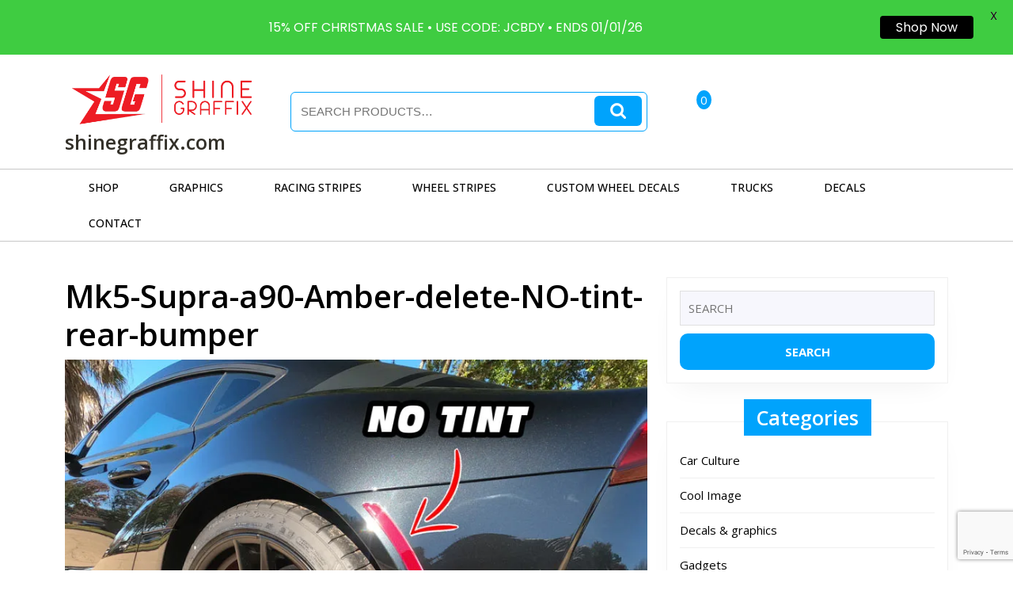

--- FILE ---
content_type: text/html; charset=UTF-8
request_url: https://shinegraffix.com/?attachment_id=14733
body_size: 32975
content:
<!DOCTYPE html>

<html dir="ltr" lang="en">

	<head>
	  	<meta charset="UTF-8">
	  	<meta name="viewport" content="width=device-width">
	  	<title>Mk5-Supra-a90-Amber-delete-NO-tint-rear-bumper | shinegraffix.com</title>

		<!-- All in One SEO 4.9.1 - aioseo.com -->
	<meta name="description" content="Mk5 Supra a90 Amber delete NO tint rear bumper" />
	<meta name="robots" content="max-image-preview:large" />
	<meta name="author" content="antvdub77"/>
	<link rel="canonical" href="https://shinegraffix.com/?attachment_id=14733" />
	<meta name="generator" content="All in One SEO (AIOSEO) 4.9.1" />
		<script data-jetpack-boost="ignore" type="application/ld+json" class="aioseo-schema">
			{"@context":"https:\/\/schema.org","@graph":[{"@type":"BreadcrumbList","@id":"https:\/\/shinegraffix.com\/?attachment_id=14733#breadcrumblist","itemListElement":[{"@type":"ListItem","@id":"https:\/\/shinegraffix.com#listItem","position":1,"name":"Home","item":"https:\/\/shinegraffix.com","nextItem":{"@type":"ListItem","@id":"https:\/\/shinegraffix.com\/?attachment_id=14733#listItem","name":"Mk5-Supra-a90-Amber-delete-NO-tint-rear-bumper"}},{"@type":"ListItem","@id":"https:\/\/shinegraffix.com\/?attachment_id=14733#listItem","position":2,"name":"Mk5-Supra-a90-Amber-delete-NO-tint-rear-bumper","previousItem":{"@type":"ListItem","@id":"https:\/\/shinegraffix.com#listItem","name":"Home"}}]},{"@type":"ItemPage","@id":"https:\/\/shinegraffix.com\/?attachment_id=14733#itempage","url":"https:\/\/shinegraffix.com\/?attachment_id=14733","name":"Mk5-Supra-a90-Amber-delete-NO-tint-rear-bumper | shinegraffix.com","description":"Mk5 Supra a90 Amber delete NO tint rear bumper","inLanguage":"en","isPartOf":{"@id":"https:\/\/shinegraffix.com\/#website"},"breadcrumb":{"@id":"https:\/\/shinegraffix.com\/?attachment_id=14733#breadcrumblist"},"author":{"@id":"https:\/\/shinegraffix.com\/author\/antvdub77\/#author"},"creator":{"@id":"https:\/\/shinegraffix.com\/author\/antvdub77\/#author"},"datePublished":"2021-03-28T19:05:31-05:00","dateModified":"2021-03-28T19:06:57-05:00"},{"@type":"Organization","@id":"https:\/\/shinegraffix.com\/#organization","name":"Shine Graffix","description":"Vehicle Graphics - Racing Stripes - Wheel Decals","url":"https:\/\/shinegraffix.com\/","logo":{"@type":"ImageObject","url":"https:\/\/i0.wp.com\/shinegraffix.com\/wp-content\/uploads\/2019\/10\/shinegraphics-logo.png?fit=512%2C512&ssl=1","@id":"https:\/\/shinegraffix.com\/?attachment_id=14733\/#organizationLogo","width":512,"height":512,"caption":"shine graffix"},"image":{"@id":"https:\/\/shinegraffix.com\/?attachment_id=14733\/#organizationLogo"},"sameAs":["https:\/\/www.facebook.com\/shinegraffixdecals","https:\/\/www.instagram.com\/shinegraffix\/"]},{"@type":"Person","@id":"https:\/\/shinegraffix.com\/author\/antvdub77\/#author","url":"https:\/\/shinegraffix.com\/author\/antvdub77\/","name":"antvdub77","image":{"@type":"ImageObject","@id":"https:\/\/shinegraffix.com\/?attachment_id=14733#authorImage","url":"https:\/\/secure.gravatar.com\/avatar\/2cb2bb58f58fcfa317a7b9bee71274fac46012a9cf2f3d35316c56b5d76e11fa?s=96&d=mm&r=g","width":96,"height":96,"caption":"antvdub77"}},{"@type":"WebSite","@id":"https:\/\/shinegraffix.com\/#website","url":"https:\/\/shinegraffix.com\/","name":"shinegraffix.com","description":"Vehicle Graphics - Racing Stripes - Wheel Decals","inLanguage":"en","publisher":{"@id":"https:\/\/shinegraffix.com\/#organization"}}]}
		</script>
		<!-- All in One SEO -->


<link rel='dns-prefetch' href='//www.googletagmanager.com' />
<link rel='dns-prefetch' href='//stats.wp.com' />
<link rel='dns-prefetch' href='//fonts.googleapis.com' />
<link rel='dns-prefetch' href='//v0.wordpress.com' />
<link rel='preconnect' href='//i0.wp.com' />
<link rel='preconnect' href='//c0.wp.com' />
<link rel="alternate" type="application/rss+xml" title="shinegraffix.com &raquo; Feed" href="https://shinegraffix.com/feed/" />
<link rel="alternate" title="oEmbed (JSON)" type="application/json+oembed" href="https://shinegraffix.com/wp-json/oembed/1.0/embed?url=https%3A%2F%2Fshinegraffix.com%2F%3Fattachment_id%3D14733" />
<link rel="alternate" title="oEmbed (XML)" type="text/xml+oembed" href="https://shinegraffix.com/wp-json/oembed/1.0/embed?url=https%3A%2F%2Fshinegraffix.com%2F%3Fattachment_id%3D14733&#038;format=xml" />
<link rel='stylesheet' id='all-css-1272dc13169d7ef25f9e7589649ad61c' href='https://shinegraffix.com/_jb_static/??e73813f694' type='text/css' media='all' />
<style id='wp-block-image-inline-css'>
.wp-block-image>a,.wp-block-image>figure>a{display:inline-block}.wp-block-image img{box-sizing:border-box;height:auto;max-width:100%;vertical-align:bottom}@media not (prefers-reduced-motion){.wp-block-image img.hide{visibility:hidden}.wp-block-image img.show{animation:show-content-image .4s}}.wp-block-image[style*=border-radius] img,.wp-block-image[style*=border-radius]>a{border-radius:inherit}.wp-block-image.has-custom-border img{box-sizing:border-box}.wp-block-image.aligncenter{text-align:center}.wp-block-image.alignfull>a,.wp-block-image.alignwide>a{width:100%}.wp-block-image.alignfull img,.wp-block-image.alignwide img{height:auto;width:100%}.wp-block-image .aligncenter,.wp-block-image .alignleft,.wp-block-image .alignright,.wp-block-image.aligncenter,.wp-block-image.alignleft,.wp-block-image.alignright{display:table}.wp-block-image .aligncenter>figcaption,.wp-block-image .alignleft>figcaption,.wp-block-image .alignright>figcaption,.wp-block-image.aligncenter>figcaption,.wp-block-image.alignleft>figcaption,.wp-block-image.alignright>figcaption{caption-side:bottom;display:table-caption}.wp-block-image .alignleft{float:left;margin:.5em 1em .5em 0}.wp-block-image .alignright{float:right;margin:.5em 0 .5em 1em}.wp-block-image .aligncenter{margin-left:auto;margin-right:auto}.wp-block-image :where(figcaption){margin-bottom:1em;margin-top:.5em}.wp-block-image.is-style-circle-mask img{border-radius:9999px}@supports ((-webkit-mask-image:none) or (mask-image:none)) or (-webkit-mask-image:none){.wp-block-image.is-style-circle-mask img{border-radius:0;-webkit-mask-image:url('data:image/svg+xml;utf8,<svg viewBox="0 0 100 100" xmlns="http://www.w3.org/2000/svg"><circle cx="50" cy="50" r="50"/></svg>');mask-image:url('data:image/svg+xml;utf8,<svg viewBox="0 0 100 100" xmlns="http://www.w3.org/2000/svg"><circle cx="50" cy="50" r="50"/></svg>');mask-mode:alpha;-webkit-mask-position:center;mask-position:center;-webkit-mask-repeat:no-repeat;mask-repeat:no-repeat;-webkit-mask-size:contain;mask-size:contain}}:root :where(.wp-block-image.is-style-rounded img,.wp-block-image .is-style-rounded img){border-radius:9999px}.wp-block-image figure{margin:0}.wp-lightbox-container{display:flex;flex-direction:column;position:relative}.wp-lightbox-container img{cursor:zoom-in}.wp-lightbox-container img:hover+button{opacity:1}.wp-lightbox-container button{align-items:center;backdrop-filter:blur(16px) saturate(180%);background-color:#5a5a5a40;border:none;border-radius:4px;cursor:zoom-in;display:flex;height:20px;justify-content:center;opacity:0;padding:0;position:absolute;right:16px;text-align:center;top:16px;width:20px;z-index:100}@media not (prefers-reduced-motion){.wp-lightbox-container button{transition:opacity .2s ease}}.wp-lightbox-container button:focus-visible{outline:3px auto #5a5a5a40;outline:3px auto -webkit-focus-ring-color;outline-offset:3px}.wp-lightbox-container button:hover{cursor:pointer;opacity:1}.wp-lightbox-container button:focus{opacity:1}.wp-lightbox-container button:focus,.wp-lightbox-container button:hover,.wp-lightbox-container button:not(:hover):not(:active):not(.has-background){background-color:#5a5a5a40;border:none}.wp-lightbox-overlay{box-sizing:border-box;cursor:zoom-out;height:100vh;left:0;overflow:hidden;position:fixed;top:0;visibility:hidden;width:100%;z-index:100000}.wp-lightbox-overlay .close-button{align-items:center;cursor:pointer;display:flex;justify-content:center;min-height:40px;min-width:40px;padding:0;position:absolute;right:calc(env(safe-area-inset-right) + 16px);top:calc(env(safe-area-inset-top) + 16px);z-index:5000000}.wp-lightbox-overlay .close-button:focus,.wp-lightbox-overlay .close-button:hover,.wp-lightbox-overlay .close-button:not(:hover):not(:active):not(.has-background){background:none;border:none}.wp-lightbox-overlay .lightbox-image-container{height:var(--wp--lightbox-container-height);left:50%;overflow:hidden;position:absolute;top:50%;transform:translate(-50%,-50%);transform-origin:top left;width:var(--wp--lightbox-container-width);z-index:9999999999}.wp-lightbox-overlay .wp-block-image{align-items:center;box-sizing:border-box;display:flex;height:100%;justify-content:center;margin:0;position:relative;transform-origin:0 0;width:100%;z-index:3000000}.wp-lightbox-overlay .wp-block-image img{height:var(--wp--lightbox-image-height);min-height:var(--wp--lightbox-image-height);min-width:var(--wp--lightbox-image-width);width:var(--wp--lightbox-image-width)}.wp-lightbox-overlay .wp-block-image figcaption{display:none}.wp-lightbox-overlay button{background:none;border:none}.wp-lightbox-overlay .scrim{background-color:#fff;height:100%;opacity:.9;position:absolute;width:100%;z-index:2000000}.wp-lightbox-overlay.active{visibility:visible}@media not (prefers-reduced-motion){.wp-lightbox-overlay.active{animation:turn-on-visibility .25s both}.wp-lightbox-overlay.active img{animation:turn-on-visibility .35s both}.wp-lightbox-overlay.show-closing-animation:not(.active){animation:turn-off-visibility .35s both}.wp-lightbox-overlay.show-closing-animation:not(.active) img{animation:turn-off-visibility .25s both}.wp-lightbox-overlay.zoom.active{animation:none;opacity:1;visibility:visible}.wp-lightbox-overlay.zoom.active .lightbox-image-container{animation:lightbox-zoom-in .4s}.wp-lightbox-overlay.zoom.active .lightbox-image-container img{animation:none}.wp-lightbox-overlay.zoom.active .scrim{animation:turn-on-visibility .4s forwards}.wp-lightbox-overlay.zoom.show-closing-animation:not(.active){animation:none}.wp-lightbox-overlay.zoom.show-closing-animation:not(.active) .lightbox-image-container{animation:lightbox-zoom-out .4s}.wp-lightbox-overlay.zoom.show-closing-animation:not(.active) .lightbox-image-container img{animation:none}.wp-lightbox-overlay.zoom.show-closing-animation:not(.active) .scrim{animation:turn-off-visibility .4s forwards}}@keyframes show-content-image{0%{visibility:hidden}99%{visibility:hidden}to{visibility:visible}}@keyframes turn-on-visibility{0%{opacity:0}to{opacity:1}}@keyframes turn-off-visibility{0%{opacity:1;visibility:visible}99%{opacity:0;visibility:visible}to{opacity:0;visibility:hidden}}@keyframes lightbox-zoom-in{0%{transform:translate(calc((-100vw + var(--wp--lightbox-scrollbar-width))/2 + var(--wp--lightbox-initial-left-position)),calc(-50vh + var(--wp--lightbox-initial-top-position))) scale(var(--wp--lightbox-scale))}to{transform:translate(-50%,-50%) scale(1)}}@keyframes lightbox-zoom-out{0%{transform:translate(-50%,-50%) scale(1);visibility:visible}99%{visibility:visible}to{transform:translate(calc((-100vw + var(--wp--lightbox-scrollbar-width))/2 + var(--wp--lightbox-initial-left-position)),calc(-50vh + var(--wp--lightbox-initial-top-position))) scale(var(--wp--lightbox-scale));visibility:hidden}}
/*# sourceURL=https://shinegraffix.com/wp-includes/blocks/image/style.min.css */
</style>
<style id='wp-block-image-theme-inline-css'>
:root :where(.wp-block-image figcaption){color:#555;font-size:13px;text-align:center}.is-dark-theme :root :where(.wp-block-image figcaption){color:#ffffffa6}.wp-block-image{margin:0 0 1em}
/*# sourceURL=https://shinegraffix.com/wp-includes/blocks/image/theme.min.css */
</style>
<style id='global-styles-inline-css'>
:root{--wp--preset--aspect-ratio--square: 1;--wp--preset--aspect-ratio--4-3: 4/3;--wp--preset--aspect-ratio--3-4: 3/4;--wp--preset--aspect-ratio--3-2: 3/2;--wp--preset--aspect-ratio--2-3: 2/3;--wp--preset--aspect-ratio--16-9: 16/9;--wp--preset--aspect-ratio--9-16: 9/16;--wp--preset--color--black: #000000;--wp--preset--color--cyan-bluish-gray: #abb8c3;--wp--preset--color--white: #ffffff;--wp--preset--color--pale-pink: #f78da7;--wp--preset--color--vivid-red: #cf2e2e;--wp--preset--color--luminous-vivid-orange: #ff6900;--wp--preset--color--luminous-vivid-amber: #fcb900;--wp--preset--color--light-green-cyan: #7bdcb5;--wp--preset--color--vivid-green-cyan: #00d084;--wp--preset--color--pale-cyan-blue: #8ed1fc;--wp--preset--color--vivid-cyan-blue: #0693e3;--wp--preset--color--vivid-purple: #9b51e0;--wp--preset--gradient--vivid-cyan-blue-to-vivid-purple: linear-gradient(135deg,rgb(6,147,227) 0%,rgb(155,81,224) 100%);--wp--preset--gradient--light-green-cyan-to-vivid-green-cyan: linear-gradient(135deg,rgb(122,220,180) 0%,rgb(0,208,130) 100%);--wp--preset--gradient--luminous-vivid-amber-to-luminous-vivid-orange: linear-gradient(135deg,rgb(252,185,0) 0%,rgb(255,105,0) 100%);--wp--preset--gradient--luminous-vivid-orange-to-vivid-red: linear-gradient(135deg,rgb(255,105,0) 0%,rgb(207,46,46) 100%);--wp--preset--gradient--very-light-gray-to-cyan-bluish-gray: linear-gradient(135deg,rgb(238,238,238) 0%,rgb(169,184,195) 100%);--wp--preset--gradient--cool-to-warm-spectrum: linear-gradient(135deg,rgb(74,234,220) 0%,rgb(151,120,209) 20%,rgb(207,42,186) 40%,rgb(238,44,130) 60%,rgb(251,105,98) 80%,rgb(254,248,76) 100%);--wp--preset--gradient--blush-light-purple: linear-gradient(135deg,rgb(255,206,236) 0%,rgb(152,150,240) 100%);--wp--preset--gradient--blush-bordeaux: linear-gradient(135deg,rgb(254,205,165) 0%,rgb(254,45,45) 50%,rgb(107,0,62) 100%);--wp--preset--gradient--luminous-dusk: linear-gradient(135deg,rgb(255,203,112) 0%,rgb(199,81,192) 50%,rgb(65,88,208) 100%);--wp--preset--gradient--pale-ocean: linear-gradient(135deg,rgb(255,245,203) 0%,rgb(182,227,212) 50%,rgb(51,167,181) 100%);--wp--preset--gradient--electric-grass: linear-gradient(135deg,rgb(202,248,128) 0%,rgb(113,206,126) 100%);--wp--preset--gradient--midnight: linear-gradient(135deg,rgb(2,3,129) 0%,rgb(40,116,252) 100%);--wp--preset--font-size--small: 13px;--wp--preset--font-size--medium: 20px;--wp--preset--font-size--large: 36px;--wp--preset--font-size--x-large: 42px;--wp--preset--spacing--20: 0.44rem;--wp--preset--spacing--30: 0.67rem;--wp--preset--spacing--40: 1rem;--wp--preset--spacing--50: 1.5rem;--wp--preset--spacing--60: 2.25rem;--wp--preset--spacing--70: 3.38rem;--wp--preset--spacing--80: 5.06rem;--wp--preset--shadow--natural: 6px 6px 9px rgba(0, 0, 0, 0.2);--wp--preset--shadow--deep: 12px 12px 50px rgba(0, 0, 0, 0.4);--wp--preset--shadow--sharp: 6px 6px 0px rgba(0, 0, 0, 0.2);--wp--preset--shadow--outlined: 6px 6px 0px -3px rgb(255, 255, 255), 6px 6px rgb(0, 0, 0);--wp--preset--shadow--crisp: 6px 6px 0px rgb(0, 0, 0);}:where(.is-layout-flex){gap: 0.5em;}:where(.is-layout-grid){gap: 0.5em;}body .is-layout-flex{display: flex;}.is-layout-flex{flex-wrap: wrap;align-items: center;}.is-layout-flex > :is(*, div){margin: 0;}body .is-layout-grid{display: grid;}.is-layout-grid > :is(*, div){margin: 0;}:where(.wp-block-columns.is-layout-flex){gap: 2em;}:where(.wp-block-columns.is-layout-grid){gap: 2em;}:where(.wp-block-post-template.is-layout-flex){gap: 1.25em;}:where(.wp-block-post-template.is-layout-grid){gap: 1.25em;}.has-black-color{color: var(--wp--preset--color--black) !important;}.has-cyan-bluish-gray-color{color: var(--wp--preset--color--cyan-bluish-gray) !important;}.has-white-color{color: var(--wp--preset--color--white) !important;}.has-pale-pink-color{color: var(--wp--preset--color--pale-pink) !important;}.has-vivid-red-color{color: var(--wp--preset--color--vivid-red) !important;}.has-luminous-vivid-orange-color{color: var(--wp--preset--color--luminous-vivid-orange) !important;}.has-luminous-vivid-amber-color{color: var(--wp--preset--color--luminous-vivid-amber) !important;}.has-light-green-cyan-color{color: var(--wp--preset--color--light-green-cyan) !important;}.has-vivid-green-cyan-color{color: var(--wp--preset--color--vivid-green-cyan) !important;}.has-pale-cyan-blue-color{color: var(--wp--preset--color--pale-cyan-blue) !important;}.has-vivid-cyan-blue-color{color: var(--wp--preset--color--vivid-cyan-blue) !important;}.has-vivid-purple-color{color: var(--wp--preset--color--vivid-purple) !important;}.has-black-background-color{background-color: var(--wp--preset--color--black) !important;}.has-cyan-bluish-gray-background-color{background-color: var(--wp--preset--color--cyan-bluish-gray) !important;}.has-white-background-color{background-color: var(--wp--preset--color--white) !important;}.has-pale-pink-background-color{background-color: var(--wp--preset--color--pale-pink) !important;}.has-vivid-red-background-color{background-color: var(--wp--preset--color--vivid-red) !important;}.has-luminous-vivid-orange-background-color{background-color: var(--wp--preset--color--luminous-vivid-orange) !important;}.has-luminous-vivid-amber-background-color{background-color: var(--wp--preset--color--luminous-vivid-amber) !important;}.has-light-green-cyan-background-color{background-color: var(--wp--preset--color--light-green-cyan) !important;}.has-vivid-green-cyan-background-color{background-color: var(--wp--preset--color--vivid-green-cyan) !important;}.has-pale-cyan-blue-background-color{background-color: var(--wp--preset--color--pale-cyan-blue) !important;}.has-vivid-cyan-blue-background-color{background-color: var(--wp--preset--color--vivid-cyan-blue) !important;}.has-vivid-purple-background-color{background-color: var(--wp--preset--color--vivid-purple) !important;}.has-black-border-color{border-color: var(--wp--preset--color--black) !important;}.has-cyan-bluish-gray-border-color{border-color: var(--wp--preset--color--cyan-bluish-gray) !important;}.has-white-border-color{border-color: var(--wp--preset--color--white) !important;}.has-pale-pink-border-color{border-color: var(--wp--preset--color--pale-pink) !important;}.has-vivid-red-border-color{border-color: var(--wp--preset--color--vivid-red) !important;}.has-luminous-vivid-orange-border-color{border-color: var(--wp--preset--color--luminous-vivid-orange) !important;}.has-luminous-vivid-amber-border-color{border-color: var(--wp--preset--color--luminous-vivid-amber) !important;}.has-light-green-cyan-border-color{border-color: var(--wp--preset--color--light-green-cyan) !important;}.has-vivid-green-cyan-border-color{border-color: var(--wp--preset--color--vivid-green-cyan) !important;}.has-pale-cyan-blue-border-color{border-color: var(--wp--preset--color--pale-cyan-blue) !important;}.has-vivid-cyan-blue-border-color{border-color: var(--wp--preset--color--vivid-cyan-blue) !important;}.has-vivid-purple-border-color{border-color: var(--wp--preset--color--vivid-purple) !important;}.has-vivid-cyan-blue-to-vivid-purple-gradient-background{background: var(--wp--preset--gradient--vivid-cyan-blue-to-vivid-purple) !important;}.has-light-green-cyan-to-vivid-green-cyan-gradient-background{background: var(--wp--preset--gradient--light-green-cyan-to-vivid-green-cyan) !important;}.has-luminous-vivid-amber-to-luminous-vivid-orange-gradient-background{background: var(--wp--preset--gradient--luminous-vivid-amber-to-luminous-vivid-orange) !important;}.has-luminous-vivid-orange-to-vivid-red-gradient-background{background: var(--wp--preset--gradient--luminous-vivid-orange-to-vivid-red) !important;}.has-very-light-gray-to-cyan-bluish-gray-gradient-background{background: var(--wp--preset--gradient--very-light-gray-to-cyan-bluish-gray) !important;}.has-cool-to-warm-spectrum-gradient-background{background: var(--wp--preset--gradient--cool-to-warm-spectrum) !important;}.has-blush-light-purple-gradient-background{background: var(--wp--preset--gradient--blush-light-purple) !important;}.has-blush-bordeaux-gradient-background{background: var(--wp--preset--gradient--blush-bordeaux) !important;}.has-luminous-dusk-gradient-background{background: var(--wp--preset--gradient--luminous-dusk) !important;}.has-pale-ocean-gradient-background{background: var(--wp--preset--gradient--pale-ocean) !important;}.has-electric-grass-gradient-background{background: var(--wp--preset--gradient--electric-grass) !important;}.has-midnight-gradient-background{background: var(--wp--preset--gradient--midnight) !important;}.has-small-font-size{font-size: var(--wp--preset--font-size--small) !important;}.has-medium-font-size{font-size: var(--wp--preset--font-size--medium) !important;}.has-large-font-size{font-size: var(--wp--preset--font-size--large) !important;}.has-x-large-font-size{font-size: var(--wp--preset--font-size--x-large) !important;}
/*# sourceURL=global-styles-inline-css */
</style>

<style id='woocommerce-layout-inline-css'>

	.infinite-scroll .woocommerce-pagination {
		display: none;
	}
/*# sourceURL=woocommerce-layout-inline-css */
</style>
<style id='optical-lens-shop-basic-style-inline-css'>
.principle-box:hover .principle-box-inner-img, .more-btn a, #comments input[type="submit"],#comments a.comment-reply-link,input[type="submit"],.woocommerce #respond input#submit, .woocommerce a.button, .woocommerce button.button, .woocommerce input.button,.woocommerce #respond input#submit.alt, .woocommerce a.button.alt, .woocommerce button.button.alt, .woocommerce input.button.alt,.pro-button a, .woocommerce a.added_to_cart.wc-forward, #footer input[type="submit"], #footer-2, #footer .wp-block-search .wp-block-search__button, #sidebar .wp-block-search .wp-block-search__button, .scrollup i:hover, #sidebar .custom-social-icons a,#footer .custom-social-icons a, #sidebar h3,  #sidebar .widget_block h3, #sidebar h2, .pagination span, .pagination a, .woocommerce span.onsale, nav.woocommerce-MyAccount-navigation ul li, .scrollup i, .pagination a:hover, .pagination .current, #sidebar .tagcloud a:hover, #main-product button.tablinks.active, .main-product-section .pro-button, .main-product-section:hover .the_timer, nav.woocommerce-MyAccount-navigation ul li:hover, #preloader, .event-btn-1 a, .event-btn-2 a:hover, .middle-header .cart-value, .middle-header .wishlist-counter, #slider .slider-btn a:hover, .product-btn a:hover, #sidebar label.wp-block-search__label, .breadcrumbs span, .breadcrumbs a, .post-categories li a, .breadcrumbs a, .post-categories li a, .wp-block-tag-cloud a:hover, .breadcrumbs a:hover, .post-categories li a:hover, .wp-block-button__link, #footer .tagcloud a:hover{background: #00a3fc;}.wp-block-woocommerce-cart .wc-block-cart__submit-button, .wc-block-components-checkout-place-order-button, .wc-block-components-totals-coupon__button,.wc-block-components-order-summary-item__quantity,#sidebar .custom-social-icons a:hover, #footer .custom-social-icons a:hover, #footer input[type="submit"]:hover,.wc-block-grid__product-onsale,.toggle-nav i{background: #00a3fc!important;}a, .main-header span.donate a:hover, .main-header span.volunteer a:hover, .main-header span.donate i:hover, .main-header span.volunteer i:hover, .box-content h3, .box-content h3 a, .woocommerce-message::before,.woocommerce-info::before,.post-main-box:hover h2 a, .post-main-box:hover .post-info span a, .single-post .post-info:hover a, .middle-bar h6, .main-navigation ul li.current_page_item, .main-navigation li a:hover,.countdowntimer .count, .main-navigation ul ul li a:hover, .main-navigation li a:focus, .main-navigation ul ul a:focus, .main-navigation ul ul a:hover, p.site-title a:hover, .logo h1 a:hover, #slider .inner_carousel h1 a:hover, .post-navigation span.meta-nav:hover, #footer .wp-block-button.aligncenter, .wp-block-calendar a, #footer .wp-block-button.aligncenter, .wp-block-calendar a:hover,.post-main-box:hover h3 a, #sidebar ul li a:hover, #footer li a:hover, .post-navigation a:hover .post-title, .post-navigation a:focus .post-title, .post-navigation a:hover, .post-navigation a:focus{color: #00a3fc;}.middle-header .woocommerce-product-search,#footer .tagcloud a:hover{border:1px solid #00a3fc;}.wc-block-grid__product-onsale{border-color:#00a3fc!important;}}body{max-width: 100%;}#slider .carousel-caption{text-align:left; left: 15%;}#slider{background-color: 1;}@media screen and (max-width:575px) {#slider{display:block;} }@media screen and (max-width:575px) {#sidebar{display:block;} }@media screen and (max-width:575px) {.scrollup i{visibility:visible !important;} }.copyright .widget i{font-size: 16px;}#footer h3, #footer .wp-block-search .wp-block-search__label{text-align: left;}#footer .widget{text-align: left;}#footer{background-attachment: scroll !important; background-position: center !important;}#footer{background-position: center center!important;}.post-main-box{}.post-main-box .more-btn a{letter-spacing: ;}.post-main-box .more-btn a{font-size: 14;}.post-main-box .more-btn a{text-transform:Capitalize;}.middle-header{background-position: center top!important;}.woocommerce ul.products li.product .onsale{left: auto !important; right: 0 !important;}.woocommerce span.onsale{border-radius: 100px;}.main-navigation a{font-weight: 500;}.main-navigation a{text-transform:Capitalize;}.main-navigation a{}#footer{}#footer h3, a.rsswidget.rss-widget-title{letter-spacing: 1px;}#footer h3, a.rsswidget.rss-widget-title{font-size: 30px;}#footer h3{text-transform:Capitalize;}#footer h3, a.rsswidget.rss-widget-title{font-weight: 600;}@media screen and (max-width:575px){
			#preloader{display:none !important;} }@media screen and (max-width:575px){
			.top-header{display:none !important;} }@media screen and (max-width:575px){.header-fixed{position:static;} }@media screen and (min-width:768px) {.breadcrumbs{text-align:start;}}.post-main-box .new-text p:nth-of-type(1)::first-letter {display: none;}.web-frame{border: 1px !important}
/*# sourceURL=optical-lens-shop-basic-style-inline-css */
</style>
<link rel='stylesheet' id='only-screen-and-max-width-768px-css-1a72635e008b42fb73f59e030c4d782a' href='https://shinegraffix.com/_jb_static/??5dbaae3e72' type='text/css' media='only screen and (max-width: 768px)' />
<style id='wp-img-auto-sizes-contain-inline-css'>
img:is([sizes=auto i],[sizes^="auto," i]){contain-intrinsic-size:3000px 1500px}
/*# sourceURL=wp-img-auto-sizes-contain-inline-css */
</style>
<link rel='stylesheet' id='wpb_wmca_accordion_style-css' href='https://shinegraffix.com/wp-content/plugins/wpb-accordion-menu-or-category/elementor/../assets/css/wpb_wmca_style.css?ver=1.0' media='all' />
<style id='wp-emoji-styles-inline-css'>

	img.wp-smiley, img.emoji {
		display: inline !important;
		border: none !important;
		box-shadow: none !important;
		height: 1em !important;
		width: 1em !important;
		margin: 0 0.07em !important;
		vertical-align: -0.1em !important;
		background: none !important;
		padding: 0 !important;
	}
/*# sourceURL=wp-emoji-styles-inline-css */
</style>
<style id='classic-theme-styles-inline-css'>
/*! This file is auto-generated */
.wp-block-button__link{color:#fff;background-color:#32373c;border-radius:9999px;box-shadow:none;text-decoration:none;padding:calc(.667em + 2px) calc(1.333em + 2px);font-size:1.125em}.wp-block-file__button{background:#32373c;color:#fff;text-decoration:none}
/*# sourceURL=/wp-includes/css/classic-themes.min.css */
</style>
<link rel='stylesheet' id='dashicons-css' href='https://shinegraffix.com/wp-includes/css/dashicons.min.css?ver=30da71f1e01d98f2199977e6c95ee1fc' media='all' />
<link rel='stylesheet' id='admin-bar-css' href='https://shinegraffix.com/wp-includes/css/admin-bar.min.css?ver=30da71f1e01d98f2199977e6c95ee1fc' media='all' />
<style id='admin-bar-inline-css'>

    /* Hide CanvasJS credits for P404 charts specifically */
    #p404RedirectChart .canvasjs-chart-credit {
        display: none !important;
    }
    
    #p404RedirectChart canvas {
        border-radius: 6px;
    }

    .p404-redirect-adminbar-weekly-title {
        font-weight: bold;
        font-size: 14px;
        color: #fff;
        margin-bottom: 6px;
    }

    #wpadminbar #wp-admin-bar-p404_free_top_button .ab-icon:before {
        content: "\f103";
        color: #dc3545;
        top: 3px;
    }
    
    #wp-admin-bar-p404_free_top_button .ab-item {
        min-width: 80px !important;
        padding: 0px !important;
    }
    
    /* Ensure proper positioning and z-index for P404 dropdown */
    .p404-redirect-adminbar-dropdown-wrap { 
        min-width: 0; 
        padding: 0;
        position: static !important;
    }
    
    #wpadminbar #wp-admin-bar-p404_free_top_button_dropdown {
        position: static !important;
    }
    
    #wpadminbar #wp-admin-bar-p404_free_top_button_dropdown .ab-item {
        padding: 0 !important;
        margin: 0 !important;
    }
    
    .p404-redirect-dropdown-container {
        min-width: 340px;
        padding: 18px 18px 12px 18px;
        background: #23282d !important;
        color: #fff;
        border-radius: 12px;
        box-shadow: 0 8px 32px rgba(0,0,0,0.25);
        margin-top: 10px;
        position: relative !important;
        z-index: 999999 !important;
        display: block !important;
        border: 1px solid #444;
    }
    
    /* Ensure P404 dropdown appears on hover */
    #wpadminbar #wp-admin-bar-p404_free_top_button .p404-redirect-dropdown-container { 
        display: none !important;
    }
    
    #wpadminbar #wp-admin-bar-p404_free_top_button:hover .p404-redirect-dropdown-container { 
        display: block !important;
    }
    
    #wpadminbar #wp-admin-bar-p404_free_top_button:hover #wp-admin-bar-p404_free_top_button_dropdown .p404-redirect-dropdown-container {
        display: block !important;
    }
    
    .p404-redirect-card {
        background: #2c3338;
        border-radius: 8px;
        padding: 18px 18px 12px 18px;
        box-shadow: 0 2px 8px rgba(0,0,0,0.07);
        display: flex;
        flex-direction: column;
        align-items: flex-start;
        border: 1px solid #444;
    }
    
    .p404-redirect-btn {
        display: inline-block;
        background: #dc3545;
        color: #fff !important;
        font-weight: bold;
        padding: 5px 22px;
        border-radius: 8px;
        text-decoration: none;
        font-size: 17px;
        transition: background 0.2s, box-shadow 0.2s;
        margin-top: 8px;
        box-shadow: 0 2px 8px rgba(220,53,69,0.15);
        text-align: center;
        line-height: 1.6;
    }
    
    .p404-redirect-btn:hover {
        background: #c82333;
        color: #fff !important;
        box-shadow: 0 4px 16px rgba(220,53,69,0.25);
    }
    
    /* Prevent conflicts with other admin bar dropdowns */
    #wpadminbar .ab-top-menu > li:hover > .ab-item,
    #wpadminbar .ab-top-menu > li.hover > .ab-item {
        z-index: auto;
    }
    
    #wpadminbar #wp-admin-bar-p404_free_top_button:hover > .ab-item {
        z-index: 999998 !important;
    }
    

			.admin-bar {
				position: inherit !important;
				top: auto !important;
			}
			.admin-bar .goog-te-banner-frame {
				top: 32px !important
			}
			@media screen and (max-width: 782px) {
				.admin-bar .goog-te-banner-frame {
					top: 46px !important;
				}
			}
			@media screen and (max-width: 480px) {
				.admin-bar .goog-te-banner-frame {
					position: absolute;
				}
			}
		
/*# sourceURL=admin-bar-inline-css */
</style>
<link rel='stylesheet' id='google-fonts-css' href='https://fonts.googleapis.com/css?family=Lato%3A400%2C500%2C600%2C700%7CPoppins%3A400%2C500%2C600%2C700&#038;ver=2.8.5' media='all' />
<style id='woocommerce-inline-inline-css'>
.woocommerce form .form-row .required { visibility: visible; }
/*# sourceURL=woocommerce-inline-inline-css */
</style>
<link rel='stylesheet' id='optical-lens-shop-font-css' href='//fonts.googleapis.com/css?family=ABeeZee%3Aital%400%3B1%7CAbril+Fatfac%7CAcme%7CAllura%7CAmatic+SC%3Awght%40400%3B700%7CAnton%7CArchitects+Daughter%7CArchivo%3Aital%2Cwght%400%2C100%3B0%2C200%3B0%2C300%3B0%2C400%3B0%2C500%3B0%2C600%3B0%2C700%3B0%2C800%3B0%2C900%3B1%2C100%3B1%2C200%3B1%2C300%3B1%2C400%3B1%2C500%3B1%2C600%3B1%2C700%3B1%2C800%3B1%2C900%7CArimo%3Aital%2Cwght%400%2C400%3B0%2C500%3B0%2C600%3B0%2C700%3B1%2C400%3B1%2C500%3B1%2C600%3B1%2C700%7CArsenal%3Aital%2Cwght%400%2C400%3B0%2C700%3B1%2C400%3B1%2C700%7CArvo%3Aital%2Cwght%400%2C400%3B0%2C700%3B1%2C400%3B1%2C700%7CAlegreya%3Aital%2Cwght%400%2C400%3B0%2C500%3B0%2C600%3B0%2C700%3B0%2C800%3B0%2C900%3B1%2C400%3B1%2C500%3B1%2C600%3B1%2C700%3B1%2C800%3B1%2C900%7CAsap%3Aital%2Cwght%400%2C100%3B0%2C200%3B0%2C300%3B0%2C400%3B0%2C500%3B0%2C600%3B0%2C700%3B0%2C800%3B0%2C900%3B1%2C100%3B1%2C200%3B1%2C300%3B1%2C400%3B1%2C500%3B1%2C600%3B1%2C700%3B1%2C800%3B1%2C900%7CAssistant%3Awght%40200%3B300%3B400%3B500%3B600%3B700%3B800%7CAlfa+Slab+One%7CAveria+Serif+Libre%3Aital%2Cwght%400%2C300%3B0%2C400%3B0%2C700%3B1%2C300%3B1%2C400%3B1%2C700%7CBangers%7CBoogaloo%7CBad+Script%7CBarlow%3Aital%2Cwght%400%2C100%3B0%2C200%3B0%2C300%3B0%2C400%3B0%2C500%3B0%2C600%3B0%2C700%3B0%2C800%3B0%2C900%3B1%2C100%3B1%2C200%3B1%2C300%3B1%2C400%3B1%2C500%3B1%2C600%3B1%2C700%3B1%2C800%3B1%2C900%7CBarlow+Condensed%3Aital%2Cwght%400%2C100%3B0%2C200%3B0%2C300%3B0%2C400%3B0%2C500%3B0%2C600%3B0%2C700%3B0%2C800%3B0%2C900%3B1%2C100%3B1%2C200%3B1%2C300%3B1%2C400%3B1%2C500%3B1%2C600%3B1%2C700%3B1%2C800%3B1%2C900%7CBerkshire+Swash%7CBitter%3Aital%2Cwght%400%2C100%3B0%2C200%3B0%2C300%3B0%2C400%3B0%2C500%3B0%2C600%3B0%2C700%3B0%2C800%3B0%2C900%3B1%2C100%3B1%2C200%3B1%2C300%3B1%2C400%3B1%2C500%3B1%2C600%3B1%2C700%3B1%2C800%3B1%2C900%7CBree+Serif%7CBenchNine%3Awght%40300%3B400%3B700%7CCabin%3Aital%2Cwght%400%2C400%3B0%2C500%3B0%2C600%3B0%2C700%3B1%2C400%3B1%2C500%3B1%2C600%3B1%2C700%7CCardo%3Aital%2Cwght%400%2C400%3B0%2C700%3B1%2C400%7CCourgette%7CCaveat%3Awght%40400%3B500%3B600%3B700%7CCaveat+Brush%7CCherry+Swash%3Awght%40400%3B700%7CCormorant+Garamond%3Aital%2Cwght%400%2C300%3B0%2C400%3B0%2C500%3B0%2C600%3B0%2C700%3B1%2C300%3B1%2C400%3B1%2C500%3B1%2C600%3B1%2C700%7CCrimson+Text%3Aital%2Cwght%400%2C400%3B0%2C600%3B0%2C700%3B1%2C400%3B1%2C600%3B1%2C700%7CCuprum%3Aital%2Cwght%400%2C400%3B0%2C500%3B0%2C600%3B0%2C700%3B1%2C400%3B1%2C500%3B1%2C600%3B1%2C700%7CCookie%7CComing+Soon%7CCharm%3Awght%40400%3B700%7CChewy%7CDays+One%7CDM+Serif+Display%3Aital%400%3B1%7CDosis%3Awght%40200%3B300%3B400%3B500%3B600%3B700%3B800%7CEB+Garamond%3Aital%2Cwght%400%2C400%3B0%2C500%3B0%2C600%3B0%2C700%3B0%2C800%3B1%2C400%3B1%2C500%3B1%2C600%3B1%2C700%3B1%2C800%7CEconomica%3Aital%2Cwght%400%2C400%3B0%2C700%3B1%2C400%3B1%2C700%7CEpilogue%3Aital%2Cwght%400%2C100%3B0%2C200%3B0%2C300%3B0%2C400%3B0%2C500%3B0%2C600%3B0%2C700%3B0%2C800%3B0%2C900%3B1%2C100%3B1%2C200%3B1%2C300%3B1%2C400%3B1%2C500%3B1%2C600%3B1%2C700%3B1%2C800%3B1%2C900%7CExo+2%3Aital%2Cwght%400%2C100%3B0%2C200%3B0%2C300%3B0%2C400%3B0%2C500%3B0%2C600%3B0%2C700%3B0%2C800%3B0%2C900%3B1%2C100%3B1%2C200%3B1%2C300%3B1%2C400%3B1%2C500%3B1%2C600%3B1%2C700%3B1%2C800%3B1%2C900%7CFamiljen+Grotesk%3Aital%2Cwght%400%2C400%3B0%2C500%3B0%2C600%3B0%2C700%3B1%2C400%3B1%2C500%3B1%2C600%3B1%2C700%7CFira+Sans%3Aital%2Cwght%400%2C100%3B0%2C200%3B0%2C300%3B0%2C400%3B0%2C500%3B0%2C600%3B0%2C700%3B0%2C800%3B0%2C900%3B1%2C100%3B1%2C200%3B1%2C300%3B1%2C400%3B1%2C500%3B1%2C600%3B1%2C700%3B1%2C800%3B1%2C900%7CFredoka+One%7CFjalla+One%7CFrancois+One%7CFrank+Ruhl+Libre%3Awght%40300%3B400%3B500%3B700%3B900%7CGabriela%7CGloria+Hallelujah%7CGreat+Vibes%7CHandlee%7CHammersmith+One%7CHeebo%3Awght%40100%3B200%3B300%3B400%3B500%3B600%3B700%3B800%3B900%7CHind%3Awght%40300%3B400%3B500%3B600%3B700%7CInconsolata%3Awght%40200%3B300%3B400%3B500%3B600%3B700%3B800%3B900%7CIndie+Flower%7CIM+Fell+English+SC%7CJulius+Sans+One%7CJomhuria%7CJosefin+Slab%3Aital%2Cwght%400%2C100%3B0%2C200%3B0%2C300%3B0%2C400%3B0%2C500%3B0%2C600%3B0%2C700%3B1%2C100%3B1%2C200%3B1%2C300%3B1%2C400%3B1%2C500%3B1%2C600%3B1%2C700%7CJosefin+Sans%3Aital%2Cwght%400%2C100%3B0%2C200%3B0%2C300%3B0%2C400%3B0%2C500%3B0%2C600%3B0%2C700%3B1%2C100%3B1%2C200%3B1%2C300%3B1%2C400%3B1%2C500%3B1%2C600%3B1%2C700%7CJost%3Aital%2Cwght%400%2C100%3B0%2C200%3B0%2C300%3B0%2C400%3B0%2C500%3B0%2C600%3B0%2C700%3B0%2C800%3B0%2C900%3B1%2C100%3B1%2C200%3B1%2C300%3B1%2C400%3B1%2C500%3B1%2C600%3B1%2C700%3B1%2C800%3B1%2C900%7CKaisei+HarunoUmi%3Awght%40400%3B500%3B700%7CKanit%3Aital%2Cwght%400%2C100%3B0%2C200%3B0%2C300%3B0%2C400%3B0%2C500%3B0%2C600%3B0%2C700%3B0%2C800%3B0%2C900%3B1%2C100%3B1%2C200%3B1%2C300%3B1%2C400%3B1%2C500%3B1%2C600%3B1%2C700%3B1%2C800%3B1%2C900%7CKaushan+Script%7CKrub%3Aital%2Cwght%400%2C200%3B0%2C300%3B0%2C400%3B0%2C500%3B0%2C600%3B0%2C700%3B1%2C200%3B1%2C300%3B1%2C400%3B1%2C500%3B1%2C600%3B1%2C700%7CLato%3Aital%2Cwght%400%2C100%3B0%2C300%3B0%2C400%3B0%2C700%3B0%2C900%3B1%2C100%3B1%2C300%3B1%2C400%3B1%2C700%3B1%2C900%7CLora%3Aital%2Cwght%400%2C400%3B0%2C500%3B0%2C600%3B0%2C700%3B1%2C400%3B1%2C500%3B1%2C600%3B1%2C700%7CLibre+Baskerville%3Aital%2Cwght%400%2C400%3B0%2C700%3B1%2C400%7CLobster%7CLobster+Two%3Aital%2Cwght%400%2C400%3B0%2C700%3B1%2C400%3B1%2C700%7CMerriweather%3Aital%2Cwght%400%2C300%3B0%2C400%3B0%2C700%3B0%2C900%3B1%2C300%3B1%2C400%3B1%2C700%3B1%2C900%7CMonda%3Awght%40400%3B700%7CMontserrat%3Aital%2Cwght%400%2C100%3B0%2C200%3B0%2C300%3B0%2C400%3B0%2C500%3B0%2C600%3B0%2C700%3B0%2C800%3B0%2C900%3B1%2C100%3B1%2C200%3B1%2C300%3B1%2C400%3B1%2C500%3B1%2C600%3B1%2C700%3B1%2C800%3B1%2C900%7CMulish%3Aital%2Cwght%400%2C200%3B0%2C300%3B0%2C400%3B0%2C500%3B0%2C600%3B0%2C700%3B0%2C800%3B0%2C900%3B1%2C200%3B1%2C300%3B1%2C400%3B1%2C500%3B1%2C600%3B1%2C700%3B1%2C800%3B1%2C900%7CMarck+Script%7CMarcellus%7CMerienda+One%7CMonda%3Awght%40400%3B700%7CNoto+Serif%3Aital%2Cwght%400%2C400%3B0%2C700%3B1%2C400%3B1%2C700%7CNunito+Sans%3Aital%2Cwght%400%2C200%3B0%2C300%3B0%2C400%3B0%2C600%3B0%2C700%3B0%2C800%3B0%2C900%3B1%2C200%3B1%2C300%3B1%2C400%3B1%2C600%3B1%2C700%3B1%2C800%3B1%2C900%7COpen+Sans%3Aital%2Cwght%400%2C300%3B0%2C400%3B0%2C500%3B0%2C600%3B0%2C700%3B0%2C800%3B1%2C300%3B1%2C400%3B1%2C500%3B1%2C600%3B1%2C700%3B1%2C800%7COverpass%3Aital%2Cwght%400%2C100%3B0%2C200%3B0%2C300%3B0%2C400%3B0%2C500%3B0%2C600%3B0%2C700%3B0%2C800%3B0%2C900%3B1%2C100%3B1%2C200%3B1%2C300%3B1%2C400%3B1%2C500%3B1%2C600%3B1%2C700%3B1%2C800%3B1%2C900%7COverpass+Mono%3Awght%40300%3B400%3B500%3B600%3B700%7COxygen%3Awght%40300%3B400%3B700%7COswald%3Awght%40200%3B300%3B400%3B500%3B600%3B700%7COrbitron%3Awght%40400%3B500%3B600%3B700%3B800%3B900%7CPatua+One%7CPacifico%7CPadauk%3Awght%40400%3B700%7CPlayball%7CPlayfair+Display%3Aital%2Cwght%400%2C400%3B0%2C500%3B0%2C600%3B0%2C700%3B0%2C800%3B0%2C900%3B1%2C400%3B1%2C500%3B1%2C600%3B1%2C700%3B1%2C800%3B1%2C900%7CPrompt%3Aital%2Cwght%400%2C100%3B0%2C200%3B0%2C300%3B0%2C400%3B0%2C500%3B0%2C600%3B0%2C700%3B0%2C800%3B0%2C900%3B1%2C100%3B1%2C200%3B1%2C300%3B1%2C400%3B1%2C500%3B1%2C600%3B1%2C700%3B1%2C800%3B1%2C900%7CPT+Sans%3Aital%2Cwght%400%2C400%3B0%2C700%3B1%2C400%3B1%2C700%7CPT+Serif%3Aital%2Cwght%400%2C400%3B0%2C700%3B1%2C400%3B1%2C700%7CPhilosopher%3Aital%2Cwght%400%2C400%3B0%2C700%3B1%2C400%3B1%2C700%7CPermanent+Marker%7CPoiret+One%7CPoppins%3Aital%2Cwght%400%2C100%3B0%2C200%3B0%2C300%3B0%2C400%3B0%2C500%3B0%2C600%3B0%2C700%3B0%2C800%3B0%2C900%3B1%2C100%3B1%2C200%3B1%2C300%3B1%2C400%3B1%2C500%3B1%2C600%3B1%2C700%3B1%2C800%3B1%2C900%7CPrata%7CQuicksand%3Awght%40300%3B400%3B500%3B600%3B700%7CQuattrocento+Sans%3Aital%2Cwght%400%2C400%3B0%2C700%3B1%2C400%3B1%2C700%7CRaleway%3Aital%2Cwght%400%2C100%3B0%2C200%3B0%2C300%3B0%2C400%3B0%2C500%3B0%2C600%3B0%2C700%3B0%2C800%3B0%2C900%3B1%2C100%3B1%2C200%3B1%2C300%3B1%2C400%3B1%2C500%3B1%2C600%3B1%2C700%3B1%2C800%3B1%2C900%7CRubik%3Aital%2Cwght%400%2C300%3B0%2C400%3B0%2C500%3B0%2C600%3B0%2C700%3B0%2C800%3B0%2C900%3B1%2C300%3B1%2C400%3B1%2C500%3B1%2C600%3B1%2C700%3B1%2C800%3B1%2C900%7CRoboto+Condensed%3Aital%2Cwght%400%2C300%3B0%2C400%3B0%2C700%3B1%2C300%3B1%2C400%3B1%2C700%7CRokkitt%3Awght%40100%3B200%3B300%3B400%3B500%3B600%3B700%3B800%3B900%7CRopa+Sans%3Aital%400%3B1%7CRusso+One%7CRighteous%7CSaira%3Aital%2Cwght%400%2C100%3B0%2C200%3B0%2C300%3B0%2C400%3B0%2C500%3B0%2C600%3B0%2C700%3B0%2C800%3B0%2C900%3B1%2C100%3B1%2C200%3B1%2C300%3B1%2C400%3B1%2C500%3B1%2C600%3B1%2C700%3B1%2C800%3B1%2C900%7CSatisfy%7CSen%3Awght%40400%3B700%3B800%7CSlabo+13px%7CSlabo+27px%7CSource+Sans+Pro%3Aital%2Cwght%400%2C200%3B0%2C300%3B0%2C400%3B0%2C600%3B0%2C700%3B0%2C900%3B1%2C200%3B1%2C300%3B1%2C400%3B1%2C600%3B1%2C700%3B1%2C900%7CShadows+Into+Light+Two%7CShadows+Into+Light%7CSacramento%7CSail%7CShrikhand%7CLeague+Spartan%3Awght%40100%3B200%3B300%3B400%3B500%3B600%3B700%3B800%3B900%7CStaatliches%7CStylish%7CTangerine%3Awght%40400%3B700%7CTitillium+Web%3Aital%2Cwght%400%2C200%3B0%2C300%3B0%2C400%3B0%2C600%3B0%2C700%3B0%2C900%3B1%2C200%3B1%2C300%3B1%2C400%3B1%2C600%3B1%2C700%7CTrirong%3Aital%2Cwght%400%2C100%3B0%2C200%3B0%2C300%3B0%2C400%3B0%2C500%3B0%2C600%3B0%2C700%3B0%2C800%3B0%2C900%3B1%2C100%3B1%2C200%3B1%2C300%3B1%2C400%3B1%2C500%3B1%2C600%3B1%2C700%3B1%2C800%3B1%2C900%7CUbuntu%3Aital%2Cwght%400%2C300%3B0%2C400%3B0%2C500%3B0%2C700%3B1%2C300%3B1%2C400%3B1%2C500%3B1%2C700%7CUnica+One%7CVT323%7CVarela+Round%7CVampiro+One%7CVollkorn%3Aital%2Cwght%400%2C400%3B0%2C500%3B0%2C600%3B0%2C700%3B0%2C800%3B0%2C900%3B1%2C400%3B1%2C500%3B1%2C600%3B1%2C700%3B1%2C800%3B1%2C900%7CVolkhov%3Aital%2Cwght%400%2C400%3B0%2C700%3B1%2C400%3B1%2C700%7CWork+Sans%3Aital%2Cwght%400%2C100%3B0%2C200%3B0%2C300%3B0%2C400%3B0%2C500%3B0%2C600%3B0%2C700%3B0%2C800%3B0%2C900%3B1%2C100%3B1%2C200%3B1%2C300%3B1%2C400%3B1%2C500%3B1%2C600%3B1%2C700%3B1%2C800%3B1%2C900%7CYanone+Kaffeesatz%3Awght%40200%3B300%3B400%3B500%3B600%3B700%7CYeseva+One%7CZCOOL+XiaoWei&#038;ver=6.9' media='all' />
<!--n2css--><!--n2js-->





<link rel="https://api.w.org/" href="https://shinegraffix.com/wp-json/" /><link rel="alternate" title="JSON" type="application/json" href="https://shinegraffix.com/wp-json/wp/v2/media/14733" /><link rel="EditURI" type="application/rsd+xml" title="RSD" href="https://shinegraffix.com/xmlrpc.php?rsd" />
<style id="mystickymenu" type="text/css">#mysticky-nav { width:100%; position: static; height: auto !important; }#mysticky-nav.wrapfixed { position:fixed; left: 0px; margin-top:0px;  z-index: 99990; -webkit-transition: 0.3s; -moz-transition: 0.3s; -o-transition: 0.3s; transition: 0.3s; -ms-filter:"progid:DXImageTransform.Microsoft.Alpha(Opacity=90)"; filter: alpha(opacity=90); opacity:0.9; background-color: #f7f5e7;}#mysticky-nav.wrapfixed .myfixed{ background-color: #f7f5e7; position: relative;top: auto;left: auto;right: auto;}#mysticky-nav .myfixed { margin:0 auto; float:none; border:0px; background:none; max-width:100%; }</style>			<style type="text/css">
																															</style>
				<style>img#wpstats{display:none}</style>
		
<style type="text/css" id="ctypo-css">body.ctypo p { color: #141414; }</style>
	<noscript><style>.woocommerce-product-gallery{ opacity: 1 !important; }</style></noscript>
	<meta name="generator" content="Elementor 3.33.2; features: e_font_icon_svg, additional_custom_breakpoints; settings: css_print_method-external, google_font-enabled, font_display-swap">

<head>

<link rel='stylesheet' id='all-css-9fcb5499159b45de942a1546ee20dfb2' href='https://shinegraffix.com/_jb_static/??2c5922d2d6' type='text/css' media='all' />
</head>

<!-- Google Tag Manager -->

<!-- End Google Tag Manager -->
			<style>
				.e-con.e-parent:nth-of-type(n+4):not(.e-lazyloaded):not(.e-no-lazyload),
				.e-con.e-parent:nth-of-type(n+4):not(.e-lazyloaded):not(.e-no-lazyload) * {
					background-image: none !important;
				}
				@media screen and (max-height: 1024px) {
					.e-con.e-parent:nth-of-type(n+3):not(.e-lazyloaded):not(.e-no-lazyload),
					.e-con.e-parent:nth-of-type(n+3):not(.e-lazyloaded):not(.e-no-lazyload) * {
						background-image: none !important;
					}
				}
				@media screen and (max-height: 640px) {
					.e-con.e-parent:nth-of-type(n+2):not(.e-lazyloaded):not(.e-no-lazyload),
					.e-con.e-parent:nth-of-type(n+2):not(.e-lazyloaded):not(.e-no-lazyload) * {
						background-image: none !important;
					}
				}
			</style>
			<link rel="icon" href="https://i0.wp.com/shinegraffix.com/wp-content/uploads/2019/10/cropped-shinegraphics-logo.png?fit=32%2C32&#038;ssl=1" sizes="32x32" />
<link rel="icon" href="https://i0.wp.com/shinegraffix.com/wp-content/uploads/2019/10/cropped-shinegraphics-logo.png?fit=192%2C192&#038;ssl=1" sizes="192x192" />
<link rel="apple-touch-icon" href="https://i0.wp.com/shinegraffix.com/wp-content/uploads/2019/10/cropped-shinegraphics-logo.png?fit=180%2C180&#038;ssl=1" />
<meta name="msapplication-TileImage" content="https://i0.wp.com/shinegraffix.com/wp-content/uploads/2019/10/cropped-shinegraphics-logo.png?fit=270%2C270&#038;ssl=1" />

	<style id="mysticky-welcomebar-inline-css">
	.mysticky-welcomebar-fixed , .mysticky-welcomebar-fixed * {
		-webkit-box-sizing: border-box;
		-moz-box-sizing: border-box;
		box-sizing: border-box;
	}
	.mysticky-welcomebar-fixed {
		background-color: #3fcc41;
		font-family: Poppins;
		position: fixed;
		left: 0;
		right: 0;
		z-index: 9999999;
		opacity: 0;
	}
	.mysticky-welcomebar-fixed-wrap {
		min-height: 60px;
		padding: 20px 50px;
		display: flex;
		align-items: center;
		justify-content: center;
		width: 100%;
		height: 100%;
	}
	.mysticky-welcomebar-fixed-wrap .mysticky-welcomebar-content {
		flex: 1;
		text-align:center;
	}
	.mysticky-welcomebar-animation {
		-webkit-transition: all 1s ease 0s;
		-moz-transition: all 1s ease 0s;
		transition: all 1s ease 0s;
	}
	.mysticky-welcomebar-position-top {
		top:0;
	}
	.mysticky-welcomebar-position-bottom {
		bottom:0;
	}
	.mysticky-welcomebar-position-top.mysticky-welcomebar-entry-effect-slide-in {
		top: -60px;
	}
	.mysticky-welcomebar-position-bottom.mysticky-welcomebar-entry-effect-slide-in {
		bottom: -60px;
	}
	.mysticky-welcomebar-entry-effect-fade {
		opacity: 0;
	}
	.mysticky-welcomebar-entry-effect-none {
		display: none;
	}
	.mysticky-welcomebar-fixed .mysticky-welcomebar-content p a{
		text-decoration: underline;
		text-decoration-thickness: 1px;
		text-underline-offset: 0.25ch;
	}
	.mysticky-welcomebar-fixed .mysticky-welcomebar-content p a,
	.mysticky-welcomebar-fixed .mysticky-welcomebar-content p {
		color: #ffffff;
		font-size: 16px;
		margin: 0;
		padding: 0;
		line-height: 1.2;
		font-weight: 400;
		font-family:Poppins	}
	.mysticky-welcomebar-fixed .mysticky-welcomebar-btn {
		/*padding-left: 30px;*/
		display: none;
		line-height: 1;
		margin-left: 10px;
	}
	.mysticky-welcomebar-fixed.mysticky-welcomebar-btn-desktop .mysticky-welcomebar-btn {
		display: block;
		position: relative;
	}
	.mysticky-welcomebar-fixed .mysticky-welcomebar-btn a {
		background-color: #000000;
		font-family: inherit;
		color: #ffffff;
		border-radius: 4px;
		text-decoration: none;
		display: inline-block;
		vertical-align: top;
		line-height: 1.2;
		font-size: 16px;
		font-weight: 400;
		padding: 5px 20px;
		white-space: nowrap;
	}

				.mysticky-welcomebar-fixed .mysticky-welcomebar-close {
		display: none;
		vertical-align: top;
		width: 30px;
		height: 30px;
		text-align: center;
		line-height: 30px;
		border-radius: 5px;
		color: #000;
		position: absolute;
		top: 5px;
		right: 10px;
		outline: none;		
		text-decoration: none;
		text-shadow: 0 0 0px #fff;
		-webkit-transition: all 0.5s ease 0s;
		-moz-transition: all 0.5s ease 0s;
		transition: all 0.5s ease 0s;
		-webkit-transform-origin: 50% 50%;
		-moz-transform-origin: 50% 50%;
		transform-origin: 50% 50%;
	}
	.mysticky-welcomebar-fixed .mysticky-welcomebar-close:hover {
		opacity: 1;
		-webkit-transform: rotate(180deg);
		-moz-transform: rotate(180deg);
		transform: rotate(180deg);
	}
	.mysticky-welcomebar-fixed .mysticky-welcomebar-close span.dashicons {
		font-size: 27px;
	}
	.mysticky-welcomebar-fixed.mysticky-welcomebar-showx-desktop .mysticky-welcomebar-close {
		display: inline-block;
		cursor: pointer;
	}	
	/* Animated Buttons */
		.mysticky-welcomebar-btn a {
			-webkit-animation-duration: 1s;
			animation-duration: 1s;
		}
		@-webkit-keyframes flash {
			from,
			50%,
			to {
				opacity: 1;
			}

			25%,
			75% {
				opacity: 0;
			}
		}
		@keyframes flash {
			from,
			50%,
			to {
				opacity: 1;
			}

			25%,
			75% {
				opacity: 0;
			}
		}
		.mysticky-welcomebar-attention-flash.animation-start .mysticky-welcomebar-btn a {
			-webkit-animation-name: flash;
			animation-name: flash;
		}
		
		@keyframes shake {
			from,
			to {
				-webkit-transform: translate3d(0, 0, 0);
				transform: translate3d(0, 0, 0);
			}

			10%,
			30%,
			50%,
			70%,
			90% {
				-webkit-transform: translate3d(-10px, 0, 0);
				transform: translate3d(-10px, 0, 0);
			}

			20%,
			40%,
			60%,
			80% {
				-webkit-transform: translate3d(10px, 0, 0);
				transform: translate3d(10px, 0, 0);
			}
		}

		.mysticky-welcomebar-attention-shake.animation-start .mysticky-welcomebar-btn a {
			-webkit-animation-name: shake;
			animation-name: shake;
		}
		
		@-webkit-keyframes swing {
			20% {
				-webkit-transform: rotate3d(0, 0, 1, 15deg);
				transform: rotate3d(0, 0, 1, 15deg);
			}

			40% {
				-webkit-transform: rotate3d(0, 0, 1, -10deg);
				transform: rotate3d(0, 0, 1, -10deg);
			}

			60% {
				-webkit-transform: rotate3d(0, 0, 1, 5deg);
				transform: rotate3d(0, 0, 1, 5deg);
			}

			80% {
				-webkit-transform: rotate3d(0, 0, 1, -5deg);
				transform: rotate3d(0, 0, 1, -5deg);
			}
	
			to {
				-webkit-transform: rotate3d(0, 0, 1, 0deg);
				transform: rotate3d(0, 0, 1, 0deg);
			}
		}

		@keyframes swing {
			20% {
				-webkit-transform: rotate3d(0, 0, 1, 15deg);
				transform: rotate3d(0, 0, 1, 15deg);
			}

			40% {
				-webkit-transform: rotate3d(0, 0, 1, -10deg);
				transform: rotate3d(0, 0, 1, -10deg);
			}

			60% {
				-webkit-transform: rotate3d(0, 0, 1, 5deg);
				transform: rotate3d(0, 0, 1, 5deg);
			}

			80% {
				-webkit-transform: rotate3d(0, 0, 1, -5deg);
				transform: rotate3d(0, 0, 1, -5deg);
			}

			to {
				-webkit-transform: rotate3d(0, 0, 1, 0deg);
				transform: rotate3d(0, 0, 1, 0deg);
			}
		}

		.mysticky-welcomebar-attention-swing.animation-start .mysticky-welcomebar-btn a {
			-webkit-transform-origin: top center;
			transform-origin: top center;
			-webkit-animation-name: swing;
			animation-name: swing;
		}
		
		@-webkit-keyframes tada {
			from {
				-webkit-transform: scale3d(1, 1, 1);
				transform: scale3d(1, 1, 1);
			}

			10%,
			20% {
				-webkit-transform: scale3d(0.9, 0.9, 0.9) rotate3d(0, 0, 1, -3deg);
				transform: scale3d(0.9, 0.9, 0.9) rotate3d(0, 0, 1, -3deg);
			}

			30%,
			50%,
			70%,
			90% {
				-webkit-transform: scale3d(1.1, 1.1, 1.1) rotate3d(0, 0, 1, 3deg);
				transform: scale3d(1.1, 1.1, 1.1) rotate3d(0, 0, 1, 3deg);
			}

			40%,
			60%,
			80% {
				-webkit-transform: scale3d(1.1, 1.1, 1.1) rotate3d(0, 0, 1, -3deg);
				transform: scale3d(1.1, 1.1, 1.1) rotate3d(0, 0, 1, -3deg);
			}

			to {
				-webkit-transform: scale3d(1, 1, 1);
				transform: scale3d(1, 1, 1);
			}
		}

		@keyframes tada {
			from {
				-webkit-transform: scale3d(1, 1, 1);
				transform: scale3d(1, 1, 1);
			}

			10%,
			20% {
				-webkit-transform: scale3d(0.9, 0.9, 0.9) rotate3d(0, 0, 1, -3deg);
				transform: scale3d(0.9, 0.9, 0.9) rotate3d(0, 0, 1, -3deg);
			}

			30%,
			50%,
			70%,
			90% {
				-webkit-transform: scale3d(1.1, 1.1, 1.1) rotate3d(0, 0, 1, 3deg);
				transform: scale3d(1.1, 1.1, 1.1) rotate3d(0, 0, 1, 3deg);
			}

			40%,
			60%,
			80% {
				-webkit-transform: scale3d(1.1, 1.1, 1.1) rotate3d(0, 0, 1, -3deg);
				transform: scale3d(1.1, 1.1, 1.1) rotate3d(0, 0, 1, -3deg);
			}

			to {
				-webkit-transform: scale3d(1, 1, 1);
				transform: scale3d(1, 1, 1);
			}
		}

		.mysticky-welcomebar-attention-tada.animation-start .mysticky-welcomebar-btn a {
			-webkit-animation-name: tada;
			animation-name: tada;
		}
		
		@-webkit-keyframes heartBeat {
			0% {
				-webkit-transform: scale(1);
				transform: scale(1);
			}

			14% {
				-webkit-transform: scale(1.3);
				transform: scale(1.3);
			}

			28% {
				-webkit-transform: scale(1);
				transform: scale(1);
			}

			42% {
				-webkit-transform: scale(1.3);
				transform: scale(1.3);
			}

			70% {
				-webkit-transform: scale(1);
				transform: scale(1);
			}
		}

		@keyframes heartBeat {
			0% {
				-webkit-transform: scale(1);
				transform: scale(1);
			}

			14% {
				-webkit-transform: scale(1.3);
				transform: scale(1.3);
			}

			28% {
				-webkit-transform: scale(1);
				transform: scale(1);
			}

			42% {
				-webkit-transform: scale(1.3);
				transform: scale(1.3);
			}

			70% {
				-webkit-transform: scale(1);
				transform: scale(1);
			}
		}

		.mysticky-welcomebar-attention-heartbeat.animation-start .mysticky-welcomebar-btn a {
		  -webkit-animation-name: heartBeat;
		  animation-name: heartBeat;
		  -webkit-animation-duration: 1.3s;
		  animation-duration: 1.3s;
		  -webkit-animation-timing-function: ease-in-out;
		  animation-timing-function: ease-in-out;
		}
		
		@-webkit-keyframes wobble {
			from {
				-webkit-transform: translate3d(0, 0, 0);
				transform: translate3d(0, 0, 0);
			}

			15% {
				-webkit-transform: translate3d(-25%, 0, 0) rotate3d(0, 0, 1, -5deg);
				transform: translate3d(-25%, 0, 0) rotate3d(0, 0, 1, -5deg);
			}

			30% {
				-webkit-transform: translate3d(20%, 0, 0) rotate3d(0, 0, 1, 3deg);
				transform: translate3d(20%, 0, 0) rotate3d(0, 0, 1, 3deg);
			}

			45% {
				-webkit-transform: translate3d(-15%, 0, 0) rotate3d(0, 0, 1, -3deg);
				transform: translate3d(-15%, 0, 0) rotate3d(0, 0, 1, -3deg);
			}

			60% {
				-webkit-transform: translate3d(10%, 0, 0) rotate3d(0, 0, 1, 2deg);
				transform: translate3d(10%, 0, 0) rotate3d(0, 0, 1, 2deg);
			}

			75% {
				-webkit-transform: translate3d(-5%, 0, 0) rotate3d(0, 0, 1, -1deg);
				transform: translate3d(-5%, 0, 0) rotate3d(0, 0, 1, -1deg);
			}

			to {
				-webkit-transform: translate3d(0, 0, 0);
				transform: translate3d(0, 0, 0);
			}
		}

		@keyframes wobble {
			from {
				-webkit-transform: translate3d(0, 0, 0);
				transform: translate3d(0, 0, 0);
			}

			15% {
				-webkit-transform: translate3d(-25%, 0, 0) rotate3d(0, 0, 1, -5deg);
				transform: translate3d(-25%, 0, 0) rotate3d(0, 0, 1, -5deg);
			}

			30% {
				-webkit-transform: translate3d(20%, 0, 0) rotate3d(0, 0, 1, 3deg);
				transform: translate3d(20%, 0, 0) rotate3d(0, 0, 1, 3deg);
			}

			45% {
				-webkit-transform: translate3d(-15%, 0, 0) rotate3d(0, 0, 1, -3deg);
				transform: translate3d(-15%, 0, 0) rotate3d(0, 0, 1, -3deg);
			}

			60% {
				-webkit-transform: translate3d(10%, 0, 0) rotate3d(0, 0, 1, 2deg);
				transform: translate3d(10%, 0, 0) rotate3d(0, 0, 1, 2deg);
			}

			75% {
				-webkit-transform: translate3d(-5%, 0, 0) rotate3d(0, 0, 1, -1deg);
				transform: translate3d(-5%, 0, 0) rotate3d(0, 0, 1, -1deg);
			}

			to {
				-webkit-transform: translate3d(0, 0, 0);
				transform: translate3d(0, 0, 0);
			}
		}
		
		.mysticky-welcomebar-attention-wobble.animation-start .mysticky-welcomebar-btn a {
			-webkit-animation-name: wobble;
			animation-name: wobble;
		}

		/* 210824 */
		@media only screen and (min-width: 481px) {
			.mysticky-welcomebar-fixed-wrap.mysticky-welcomebar-position-left {
				justify-content: flex-start;
			}
			.mysticky-welcomebar-fixed-wrap.mysticky-welcomebar-position-center {
				justify-content: center;
			}
			.mysticky-welcomebar-fixed-wrap.mysticky-welcomebar-position-right  {
				justify-content: flex-end;
			}
			.mysticky-welcomebar-fixed-wrap.mysticky-welcomebar-position-left .mysticky-welcomebar-content,
			.mysticky-welcomebar-fixed-wrap.mysticky-welcomebar-position-center .mysticky-welcomebar-content,
			.mysticky-welcomebar-fixed-wrap.mysticky-welcomebar-position-right .mysticky-welcomebar-content {
				flex: unset;
			}
		}
		
		@media only screen and (min-width: 768px) {
			.mysticky-welcomebar-display-desktop.mysticky-welcomebar-entry-effect-fade.entry-effect {
				opacity: 1;
			}
			.mysticky-welcomebar-display-desktop.mysticky-welcomebar-entry-effect-none.entry-effect {
				display: block;
			}
			.mysticky-welcomebar-display-desktop.mysticky-welcomebar-position-top.mysticky-welcomebar-fixed ,
			.mysticky-welcomebar-display-desktop.mysticky-welcomebar-position-top.mysticky-welcomebar-entry-effect-slide-in.entry-effect.mysticky-welcomebar-fixed {
				top: 0;			
			}
			.mysticky-welcomebar-display-desktop.mysticky-welcomebar-position-bottom.mysticky-welcomebar-fixed ,
			.mysticky-welcomebar-display-desktop.mysticky-welcomebar-position-bottom.mysticky-welcomebar-entry-effect-slide-in.entry-effect.mysticky-welcomebar-fixed {
				bottom: 0;
			}	
		}
		@media only screen and (max-width: 767px) {
			.mysticky-welcomebar-display-mobile.mysticky-welcomebar-entry-effect-fade.entry-effect {
				opacity: 1;
			}
			.mysticky-welcomebar-display-mobile.mysticky-welcomebar-entry-effect-none.entry-effect {
				display: block;
			}
			.mysticky-welcomebar-display-mobile.mysticky-welcomebar-position-top.mysticky-welcomebar-fixed ,
			.mysticky-welcomebar-display-mobile.mysticky-welcomebar-position-top.mysticky-welcomebar-entry-effect-slide-in.entry-effect.mysticky-welcomebar-fixed {
				top: 0;
			}
			.mysticky-welcomebar-display-mobile.mysticky-welcomebar-position-bottom.mysticky-welcomebar-fixed ,
			.mysticky-welcomebar-display-mobile.mysticky-welcomebar-position-bottom.mysticky-welcomebar-entry-effect-slide-in.entry-effect.mysticky-welcomebar-fixed {
				bottom: 0;
			}
			/*.mysticky-welcomebar-fixed.mysticky-welcomebar-showx-desktop .mysticky-welcomebar-close {
				display: none;
			}
			.mysticky-welcomebar-fixed.mysticky-welcomebar-showx-mobile .mysticky-welcomebar-close {
				display: inline-block;
			}*/
			.mysticky-welcomebar-fixed.mysticky-welcomebar-btn-desktop .mysticky-welcomebar-btn {
				display: none;
			}
			.mysticky-welcomebar-fixed.mysticky-welcomebar-btn-mobile .mysticky-welcomebar-btn {
				display: block;
				/*margin-top: 10px;*/
			}
		}
		@media only screen and (max-width: 480px) {

			.mysticky-welcomebar-fixed-wrap {padding: 15px 35px 10px 10px; flex-wrap:wrap;}
			.mysticky-welcomebar-fixed.front-site .mysticky-welcomebar-fixed-wrap {
				padding: 15px 20px 10px 20px;
				flex-direction: column;
			}
			/*.welcombar-contact-lead .mysticky-welcomebar-fixed-wrap {flex-wrap: wrap; justify-content: center;}*/
			
			.mysticky-welcomebar-fixed .mystickymenu-front.mysticky-welcomebar-lead-content {margin: 10px 0 10px 20px !important;}

			.mysticky-welcomebar-fixed .mysticky-welcomebar-btn {
				padding-left: 10px;
			}
			.mysticky-welcomebar-fixed.mysticky-welcomebar-btn-mobile.front-site .mysticky-welcomebar-btn {margin-left: 0; text-align: center;}
		}


		body.mysticky-welcomebar-apper #wpadminbar{
			z-index:99999999;
		}

		.mysticky-welcomebar-fixed .mystickymenu-front.mysticky-welcomebar-lead-content {
			display: flex;
			width: auto;
			margin: 0 0px 0 10px;
		}

		.mystickymenu-front.mysticky-welcomebar-lead-content input[type="text"] {
			font-size: 12px;
			padding: 7px 5px;
			margin-right: 10px;
			min-width: 50%;
			border: 0;
			width:auto;
		}

		.mystickymenu-front.mysticky-welcomebar-lead-content input[type="text"]:focus {
			outline: unset;
			box-shadow: unset;
		}

		.input-error {
			color: #ff0000;
			font-style: normal;
			font-family: inherit;
			font-size: 13px;
			display: block;
			position: absolute;
			bottom: 0px;
		}

		.mysticky-welcomebar-fixed.mysticky-site-front .mysticky-welcomebar-btn.contact-lead-button {
		  margin-left: 0;
		}
		.morphext > .morphext__animated {
		  display: inline-block;
		}
		
		.mysticky-welcomebar-btn a {
			outline: none !important;
			cursor: pointer;
			position: relative;
		}		
		.mysticky-welcomebar-hover-effect-border1 {
			position: relative;
		}
		.mysticky-welcomebar-hover-effect-border1 a { 
			display: block;
			width: 100%;
			height: 100%;
		}
		.mysticky-welcomebar-hover-effect-border1:before,
		.mysticky-welcomebar-hover-effect-border1:after {
			position: absolute;
			content: "";
			height: 0%;
			width: 2px;
			background: #000;
		}
		.mysticky-welcomebar-hover-effect-border1:before {
			right: 0;
			top: 0;
			transition: all 0.1s ease;
			z-index: 1 !important;
		}
		.mysticky-welcomebar-hover-effect-border1:after {
			left: 0;
			bottom: 0;
			transition: all 0.1s 0.2s ease;
		}
		.mysticky-welcomebar-hover-effect-border1:hover:before {
			transition: all 0.1s 0.2s ease;
			height: 100%;
		}
		.mysticky-welcomebar-hover-effect-border1:hover:after {
			transition: all 0.1s ease;
			height: 100%;
		}
		.mysticky-welcomebar-hover-effect-border1 a:before,
		.mysticky-welcomebar-hover-effect-border1 a:after {
			position: absolute;
			content: "";
			background: #000;
		}
		.mysticky-welcomebar-hover-effect-border1 a:before {
			left: 0;
			top: 0;
			width: 0%;
			height: 2px;
			transition: all 0.1s 0.1s ease;
		}
		.mysticky-welcomebar-hover-effect-border1 a:after {
			left: 0;
			bottom: 0;
			width: 100%;
			height: 2px;
		}
		.mysticky-welcomebar-hover-effect-border1 a:hover:before {
			width: 100%;
		}

		.mysticky-welcomebar-hover-effect-border2 a {
			position: relative;
			display: block;
			width: 100%;
			height: 100%;
		}
		.mysticky-welcomebar-hover-effect-border2:before,
		.mysticky-welcomebar-hover-effect-border2:after {
			position: absolute;
			content: "";
			right: 0px;
			transition: all 0.3s ease;
			border-radius: 4px;
			z-index: 99;
		}
		.mysticky-welcomebar-hover-effect-border2:before {
			width: 2px;
		}
		.mysticky-welcomebar-hover-effect-border2:after {
			width: 0%;
			height: 2px;
		}
		.mysticky-welcomebar-hover-effect-border2:hover:before {
			height: 29px;
		}
		.mysticky-welcomebar-hover-effect-border2:hover:after {
			width: 86px;
		}
		.mysticky-welcomebar-hover-effect-border2 a:before,
		.mysticky-welcomebar-hover-effect-border2 a:after {
			position: absolute;
			content: "";
			left: 0;
			bottom: 0;
			transition: all 0.3s ease;
			z-index: 0 !important;
		}
		.mysticky-welcomebar-hover-effect-border2 a:before {
			width: 2px;
			height: 0%;
		}
		.mysticky-welcomebar-hover-effect-border2 a:after {
			width: 0%;
			height: 2px;
		}
		.mysticky-welcomebar-hover-effect-border2 a:hover:before {
			height: 100%;
		}
		.mysticky-welcomebar-hover-effect-border2 a:hover:after {
			width: 100%; 
		}
		.mysticky-welcomebar-hover-effect-border3 a {
			position: relative;
			display: block;
			width: 100%;
			height: 100%;
		}
		.mysticky-welcomebar-hover-effect-border3:before,
		.mysticky-welcomebar-hover-effect-border3:after {
			position: absolute;
			content: "";
			right: 0px;
			transition: all 0.3s ease;
			z-index: 99;
		}
		.mysticky-welcomebar-hover-effect-border3:before {
			height: 14px;
			width: 2px;
		}
		.mysticky-welcomebar-hover-effect-border3:after {
			width: 14px;
			height: 2px;
		}
		.mysticky-welcomebar-hover-effect-border3:hover:before {
			height: 29px;
		}
		.mysticky-welcomebar-hover-effect-border3:hover:after {
			width: 86px;
		}
		.mysticky-welcomebar-hover-effect-border3 a:before,
		.mysticky-welcomebar-hover-effect-border3 a:after {
			position: absolute;
			content: "";
			left: 0;
			bottom: 0;
			transition: all 0.3s ease;
			z-index: 0 !important;
		}
		.mysticky-welcomebar-hover-effect-border3 a:before {
			width: 2px;
			height: 50%;
		}
		.mysticky-welcomebar-hover-effect-border3 a:after {
			width: 14px;
			height: 2px;
		}
		.mysticky-welcomebar-hover-effect-border3 a:hover:before {
			height: 100%;
		}
		.mysticky-welcomebar-hover-effect-border3 a:hover:after {
			width: 100%;
		}
		.mysticky-welcomebar-hover-effect-border4 a {
			position: relative;
			display: block;
			width: 100%;
			height: 100%;
		}
		.mysticky-welcomebar-hover-effect-border4:before,
		.mysticky-welcomebar-hover-effect-border4:after {
			position: absolute;
			content: "";
			right: 0px;
			bottom: 0px ;
			transition: all 0.3s ease;
			z-index: 99;
		}
		.mysticky-welcomebar-hover-effect-border4:before {
			height: 14px;
			width: 2px;
		}
		.mysticky-welcomebar-hover-effect-border4:after {
			width: 14px;
			height: 2px;
		}
		.mysticky-welcomebar-hover-effect-border4:hover:before {
			height: 29px;
		}
		.mysticky-welcomebar-hover-effect-border4:hover:after {
			width: 86px;
		}
		.mysticky-welcomebar-hover-effect-border4 a:before,
		.mysticky-welcomebar-hover-effect-border4 a:after {
			position: absolute;
			content: "";
			left: 0;
			top: 0;
			transition: all 0.3s ease;
		}
		.mysticky-welcomebar-hover-effect-border4 a:before {
			width: 2px;
			height: 50%;
		}
		.mysticky-welcomebar-hover-effect-border4 a:after {
			width: 14px;
			height: 2px;
		}
		.mysticky-welcomebar-hover-effect-border4 a:hover:before {
			height: 100%;
		}
		.mysticky-welcomebar-hover-effect-border4 a:hover:after {
			width: 100%;
		}

		.mysticky-welcomebar-hover-effect-fill1 a {
			z-index: 1;
		}
		.mysticky-welcomebar-hover-effect-fill1 a:after {
			position: absolute;
			content: "";
			width: 0;
			height: 100%;
			top: 0;
			left: 0;
			z-index: -1;
		}
		.mysticky-welcomebar-hover-effect-fill1 a:hover:after {
			width: 100%;
		}
		.mysticky-welcomebar-hover-effect-fill1 a:active {
			top: 2px;
		}
		.mysticky-welcomebar-hover-effect-fill2 a {
			z-index: 1;
		}
		.mysticky-welcomebar-hover-effect-fill2 a:after {
			position: absolute;
			content: "";
			width: 0;
			height: 100%;
			top: 0;
			left: 0;
			direction: rtl;
			z-index: -1;
			transition: all 0.3s ease;
		}
		.mysticky-welcomebar-hover-effect-fill2 a:hover:after {
			left: auto;
			right: 0;
			width: 100%;
		}
		.mysticky-welcomebar-hover-effect-fill2 a:active {
			top: 2px;
		}
		.mysticky-welcomebar-hover-effect-fill3 a {
			border: 0px solid #000;
			z-index: 1;
		}
		.mysticky-welcomebar-hover-effect-fill3 a:after {
			position: absolute;
			content: "";
			width: 100%;
			height: 0;
			bottom: 0;
			left: 0;
			z-index: -1;
			transition: all 0.3s ease;
		}
		.mysticky-welcomebar-hover-effect-fill3 a:hover:after {
			top: 0;
			height: 100%;
		}
		.mysticky-welcomebar-hover-effect-fill3 a:active {
			top: 2px;
		}
		.mysticky-welcomebar-hover-effect-fill4 a {
			z-index: 1;
		}
		.mysticky-welcomebar-hover-effect-fill4 a:after {
			position: absolute;
			content: "";
			width: 100%;
			height: 0;
			top: 0;
			left: 0;
			z-index: -1;
			transition: all 0.3s ease;
		}
		.mysticky-welcomebar-hover-effect-fill4 a:hover:after {
			top: auto;
			bottom: 0;
			height: 100%;
		}
		.mysticky-welcomebar-hover-effect-fill4 a:active {
			top: 2px;
		}
		.mysticky-welcomebar-hover-effect-fill5 a {
			border: 0px solid #000;
			z-index: 3;
		}
		.mysticky-welcomebar-hover-effect-fill5 a:after {
			position: absolute;
			content: "";
			width: 0;
			height: 100%;
			top: 0;
			right: 0;
			z-index: -1;
			transition: all 0.3s ease;
		}
		.mysticky-welcomebar-hover-effect-fill5 a:hover:after {
			left: 0;
			width: 100%;
		}
		.mysticky-welcomebar-hover-effect-fill5 a:active {
			top: 2px;
		}



	</style>
			<style type="text/css" id="wp-custom-css">
			
		</style>
			</head>

	<body data-rsssl=1 class="attachment wp-singular attachment-template-default single single-attachment postid-14733 attachmentid-14733 attachment-jpeg wp-custom-logo wp-embed-responsive wp-theme-optical-lens-shop theme-optical-lens-shop woocommerce-no-js elementor-default elementor-kit-17687 ctypo">
	
	<header role="banner">
		<a class="screen-reader-text skip-link" href="#maincontent" >Skip to content<span class="screen-reader-text">Skip to content</span></a>
		<div class="home-page-header">
			<!-- Top Header -->
 			 
<!-- Middle Header -->
<div class="middle-header">
  <div class="container">
    <div class="row">
      <div class="col-lg-3 col-md-4 mb-lg-0 mb-md-3 mb-0 align-self-center text-lg-start text-md-start text-center">
        <div class="logo">
                      <div class="site-logo"><a href="https://shinegraffix.com/" class="custom-logo-link" rel="home"><img fetchpriority="high" width="1000" height="296" src="https://i0.wp.com/shinegraffix.com/wp-content/uploads/2020/08/cropped-shine-logo.png?fit=1000%2C296&amp;ssl=1" class="custom-logo" alt="Shine Graffix Logo" decoding="async" srcset="https://i0.wp.com/shinegraffix.com/wp-content/uploads/2020/08/cropped-shine-logo.png?w=1000&amp;ssl=1 1000w, https://i0.wp.com/shinegraffix.com/wp-content/uploads/2020/08/cropped-shine-logo.png?resize=300%2C89&amp;ssl=1 300w, https://i0.wp.com/shinegraffix.com/wp-content/uploads/2020/08/cropped-shine-logo.png?resize=768%2C227&amp;ssl=1 768w, https://i0.wp.com/shinegraffix.com/wp-content/uploads/2020/08/cropped-shine-logo.png?resize=400%2C118&amp;ssl=1 400w" sizes="(max-width: 1000px) 100vw, 1000px" /></a></div>
                                                                                                        <p class="site-title"><a href="https://shinegraffix.com/" rel="home">shinegraffix.com</a></p>
                                                                                                            </div>
      </div>
      <div class="col-lg-5 col-md-8 mb-lg-0 mb-md-3 mb-0 align-self-center text-lg-end search-icon">
                  <form role="search" method="get" class="woocommerce-product-search" action="https://shinegraffix.com/">
	<label class="screen-reader-text" for="woocommerce-product-search-field-0">Search for:</label>
	<input type="search" id="woocommerce-product-search-field-0" class="search-field" placeholder="Search products&hellip;" value="" name="s" />
	<button type="submit" value="Search" class="">Search</button>
	<input type="hidden" name="post_type" value="product" />
</form>
              </div>
      <div class="col-lg-1 col-md-3 col-3 align-self-center text-lg-end text-center">
                              <span class="cart_no">
              <a href="https://shinegraffix.com/cart/" title="shopping cart"><i class="fas fa-shopping-cart me-2"></i><span class="screen-reader-text">Shopping Cart</span></a>
              <span class="cart-value"> 0</span>
            </span>
                        </div>
      <div class="col-lg-1 col-md-3 col-3 align-self-center text-lg-end text-center">
                  <div class="wishlist">          
                                                </div>
              </div>
      <div class="col-lg-1 col-md-3 col-3 align-self-center text-lg-end text-center">
                                  <div class="order-track position-relative">
                  <span><i class="fas fa-truck me-2"></i></span>
                  <div class="order-track-hover text-left">
                    <div class="woocommerce">
<form action="https://shinegraffix.com/?attachment_id=14733" method="post" class="woocommerce-form woocommerce-form-track-order track_order">

	
	<p>To track your order please enter your Order ID in the box below and press the &quot;Track&quot; button. This was given to you on your receipt and in the confirmation email you should have received.</p>

	<p class="form-row form-row-first"><label for="orderid">Order ID</label> <input class="input-text" type="text" name="orderid" id="orderid" value="" placeholder="Found in your order confirmation email." /></p>	<p class="form-row form-row-last"><label for="order_email">Billing email</label> <input class="input-text" type="text" name="order_email" id="order_email" value="" placeholder="Email you used during checkout." /></p>	<div class="clear"></div>

	
	<p class="form-row"><button type="submit" class="button" name="track" value="Track">Track</button></p>
	<input type="hidden" id="woocommerce-order-tracking-nonce" name="woocommerce-order-tracking-nonce" value="a2f222fe4e" /><input type="hidden" name="_wp_http_referer" value="/?attachment_id=14733" />
	
</form>
</div>                  </div>
                </div>
                            </div>
      <div class="col-lg-1 col-md-3 col-3 align-self-center text-lg-end text-center">
                  <div class="account">
                                          <a href="https://shinegraffix.com/my-account/" title="Login / Register"><i class="far fa-user me-2"></i><span class="screen-reader-text">Login / Register</span></a>
                                    </div>
              </div>
    </div>     
  </div>
</div>

<div class="middle-header-sec close-sticky ">
  <div class="container ">
    <div class="menu-section">
      <div class="col-lg-12 align-self-center">
        
<div id="header">
    <div class="toggle-nav mobile-menu text-lg-end text-md-center text-center">
      <button role="tab" onclick="optical_lens_shop_menu_open_nav()" class="responsivetoggle"><i class="fas fa-bars"></i><span class="screen-reader-text">Open Button</span></button>
    </div>
  <div id="mySidenav" class="nav sidenav">
    <nav id="site-navigation" class="main-navigation" role="navigation" aria-label="Top Menu">
      <div class="main-menu clearfix"><ul id="menu-1-main-navigation" class="clearfix mobile_nav"><li id="menu-item-17902" class="menu-item menu-item-type-post_type menu-item-object-page menu-item-17902"><a href="https://shinegraffix.com/shop/">SHOP</a></li>
<li id="menu-item-391" class="menu-item menu-item-type-custom menu-item-object-custom menu-item-has-children menu-item-391"><a href="https://shinegraffix.com/product-category/graphics/">GRAPHICS</a>
<ul class="sub-menu">
	<li id="menu-item-15818" class="menu-item menu-item-type-custom menu-item-object-custom menu-item-15818"><a href="https://shinegraffix.com/product-category/graphics/camouflage-kits/">CAMOUFLAGE</a></li>
	<li id="menu-item-5325" class="menu-item menu-item-type-custom menu-item-object-custom menu-item-5325"><a href="https://shinegraffix.com/product-category/graphics/kits/">KITS</a></li>
	<li id="menu-item-1267" class="menu-item menu-item-type-custom menu-item-object-custom menu-item-1267"><a href="https://shinegraffix.com/product-category/graphics/stripes/">STRIPES</a></li>
	<li id="menu-item-1265" class="menu-item menu-item-type-custom menu-item-object-custom menu-item-1265"><a href="https://shinegraffix.com/product-category/graphics/flags/">FLAGS</a></li>
	<li id="menu-item-2663" class="menu-item menu-item-type-custom menu-item-object-custom menu-item-2663"><a href="https://shinegraffix.com/product-category/graphics/flames/">FLAMES</a></li>
	<li id="menu-item-1268" class="menu-item menu-item-type-custom menu-item-object-custom menu-item-1268"><a href="https://shinegraffix.com/product-category/graphics/tribal/">TRIBAL</a></li>
	<li id="menu-item-2664" class="menu-item menu-item-type-custom menu-item-object-custom menu-item-2664"><a href="https://shinegraffix.com/product-category/graphics/patterns/">PATTERNS</a></li>
	<li id="menu-item-18853" class="menu-item menu-item-type-custom menu-item-object-custom menu-item-has-children menu-item-18853"><a href="https://shinegraffix.com/product-category/graphics/models/">MODELS</a>
	<ul class="sub-menu">
		<li id="menu-item-18854" class="menu-item menu-item-type-custom menu-item-object-custom menu-item-18854"><a href="https://shinegraffix.com/product-category/graphics/models/camaro-models/">CAMARO</a></li>
		<li id="menu-item-18855" class="menu-item menu-item-type-custom menu-item-object-custom menu-item-18855"><a href="https://shinegraffix.com/product-category/graphics/models/camry/">CAMRY</a></li>
		<li id="menu-item-18856" class="menu-item menu-item-type-custom menu-item-object-custom menu-item-18856"><a href="https://shinegraffix.com/product-category/graphics/models/corolla/">COROLLA</a></li>
		<li id="menu-item-18860" class="menu-item menu-item-type-custom menu-item-object-custom menu-item-18860"><a href="https://shinegraffix.com/product-category/graphics/models/challenger-models/">CHALLENGER</a></li>
		<li id="menu-item-18861" class="menu-item menu-item-type-custom menu-item-object-custom menu-item-18861"><a href="https://shinegraffix.com/product-category/graphics/models/charger-models/">CHARGER</a></li>
		<li id="menu-item-18857" class="menu-item menu-item-type-custom menu-item-object-custom menu-item-18857"><a href="https://shinegraffix.com/product-category/graphics/models/cherokee/">CHEROKEE</a></li>
		<li id="menu-item-19527" class="menu-item menu-item-type-custom menu-item-object-custom menu-item-19527"><a href="https://shinegraffix.com/product-category/graphics/models/f150/">F150</a></li>
		<li id="menu-item-18858" class="menu-item menu-item-type-custom menu-item-object-custom menu-item-18858"><a href="https://shinegraffix.com/product-category/graphics/models/mustang-models/">MUSTANG</a></li>
		<li id="menu-item-19528" class="menu-item menu-item-type-custom menu-item-object-custom menu-item-19528"><a href="https://shinegraffix.com/product-category/graphics/models/ram/">RAM</a></li>
		<li id="menu-item-18859" class="menu-item menu-item-type-custom menu-item-object-custom menu-item-18859"><a href="https://shinegraffix.com/product-category/graphics/models/supra/">SUPRA</a></li>
		<li id="menu-item-19249" class="menu-item menu-item-type-custom menu-item-object-custom menu-item-19249"><a href="https://shinegraffix.com/product-category/graphics/models/tacoma/">TACOMA</a></li>
	</ul>
</li>
	<li id="menu-item-1266" class="menu-item menu-item-type-custom menu-item-object-custom menu-item-has-children menu-item-1266"><a href="https://shinegraffix.com/product-category/graphics/makes/">MAKES</a>
	<ul class="sub-menu">
		<li id="menu-item-6271" class="menu-item menu-item-type-custom menu-item-object-custom menu-item-6271"><a href="https://shinegraffix.com/product-category/graphics/makes/dodge-makes/">DODGE</a></li>
		<li id="menu-item-4111" class="menu-item menu-item-type-custom menu-item-object-custom menu-item-4111"><a href="https://shinegraffix.com/product-category/graphics/makes/fiat/">FIAT</a></li>
		<li id="menu-item-6273" class="menu-item menu-item-type-custom menu-item-object-custom menu-item-6273"><a href="https://shinegraffix.com/product-category/graphics/makes/ford-makes/">FORD</a></li>
		<li id="menu-item-16990" class="menu-item menu-item-type-custom menu-item-object-custom menu-item-16990"><a href="https://shinegraffix.com/product-category/graphics/makes/honda/">HONDA</a></li>
		<li id="menu-item-15817" class="menu-item menu-item-type-custom menu-item-object-custom menu-item-15817"><a href="https://shinegraffix.com/product-category/graphics/makes/jeep/">JEEP</a></li>
		<li id="menu-item-4110" class="menu-item menu-item-type-custom menu-item-object-custom menu-item-4110"><a href="https://shinegraffix.com/product-category/graphics/makes/lamborghini/">LAMBORGHINI</a></li>
		<li id="menu-item-4712" class="menu-item menu-item-type-custom menu-item-object-custom menu-item-4712"><a href="https://shinegraffix.com/product-category/graphics/makes/toyota/">TOYOTA</a></li>
		<li id="menu-item-5623" class="menu-item menu-item-type-custom menu-item-object-custom menu-item-5623"><a href="https://shinegraffix.com/product-category/graphics/makes/vw/">VW</a></li>
	</ul>
</li>
</ul>
</li>
<li id="menu-item-4673" class="menu-item menu-item-type-custom menu-item-object-custom menu-item-4673"><a href="https://shinegraffix.com/product-category/hood-trunk-roof/">RACING STRIPES</a></li>
<li id="menu-item-1271" class="menu-item menu-item-type-custom menu-item-object-custom menu-item-has-children menu-item-1271"><a href="https://shinegraffix.com/product-category/wheel-stripes/">WHEEL STRIPES</a>
<ul class="sub-menu">
	<li id="menu-item-392" class="menu-item menu-item-type-custom menu-item-object-custom menu-item-392"><a href="https://shinegraffix.com/product-category/wheel-stripes/">CAR / TRUCK</a></li>
	<li id="menu-item-1847" class="menu-item menu-item-type-custom menu-item-object-custom menu-item-1847"><a href="https://shinegraffix.com/product-category/car-wheel-stripes-by-make/">BY CAR MAKE</a></li>
	<li id="menu-item-393" class="menu-item menu-item-type-custom menu-item-object-custom menu-item-393"><a href="https://shinegraffix.com/product-category/motorcycle-wheel-stripes/">MOTORCYCLE</a></li>
	<li id="menu-item-2838" class="menu-item menu-item-type-custom menu-item-object-custom menu-item-2838"><a href="https://shinegraffix.com/product-category/motorcycle-rim-stripes-by-make/">BY BIKE MAKE</a></li>
</ul>
</li>
<li id="menu-item-4563" class="menu-item menu-item-type-custom menu-item-object-custom menu-item-4563"><a href="https://shinegraffix.com/product-category/custom-wheel-designs/">CUSTOM WHEEL DECALS</a></li>
<li id="menu-item-20157" class="menu-item menu-item-type-custom menu-item-object-custom menu-item-20157"><a href="https://shinegraffix.com/product-category/trucks/">TRUCKS</a></li>
<li id="menu-item-390" class="menu-item menu-item-type-custom menu-item-object-custom menu-item-390"><a href="https://shinegraffix.com/product-category/decals/">DECALS</a></li>
<li id="menu-item-571" class="menu-item menu-item-type-post_type menu-item-object-page menu-item-571"><a href="https://shinegraffix.com/contact-us/">CONTACT</a></li>
</ul></div>      <a href="javascript:void(0)" class="closebtn mobile-menu" onclick="optical_lens_shop_menu_close_nav()"><i class="fas fa-times"></i><span class="screen-reader-text">Close Button</span></a>
    </nav>
  </div>
</div>      </div>
    </div>
  </div>
</div>		</div>
	</header>

	
<div class="container">
  <main id="content" role="main" class="middle-align">
          <div class="row">
        <div id="our-services" class="services col-lg-8 col-md-8">     
          
<article id="post-14733" class="inner-service post-14733 attachment type-attachment status-inherit hentry">
    <div class="entry-content">
        <header>
            <h1>Mk5-Supra-a90-Amber-delete-NO-tint-rear-bumper</h1> 
        </header>
        <figure class="entry-attachment">
            <div class="attachment">
                <a href="https://shinegraffix.com/wp-content/uploads/2021/03/Mk5-Supra-a90-Amber-delete-NO-tint-rear-bumper.jpg" rel="attachment"><img width="800" height="600" src="https://i0.wp.com/shinegraffix.com/wp-content/uploads/2021/03/Mk5-Supra-a90-Amber-delete-NO-tint-rear-bumper.jpg?fit=800%2C600&amp;ssl=1" class="attachment-1200x1200 size-1200x1200" alt="Mk5 Supra a90 Amber delete NO tint rear bumper" decoding="async" srcset="https://i0.wp.com/shinegraffix.com/wp-content/uploads/2021/03/Mk5-Supra-a90-Amber-delete-NO-tint-rear-bumper.jpg?w=800&amp;ssl=1 800w, https://i0.wp.com/shinegraffix.com/wp-content/uploads/2021/03/Mk5-Supra-a90-Amber-delete-NO-tint-rear-bumper.jpg?resize=300%2C225&amp;ssl=1 300w, https://i0.wp.com/shinegraffix.com/wp-content/uploads/2021/03/Mk5-Supra-a90-Amber-delete-NO-tint-rear-bumper.jpg?resize=768%2C576&amp;ssl=1 768w, https://i0.wp.com/shinegraffix.com/wp-content/uploads/2021/03/Mk5-Supra-a90-Amber-delete-NO-tint-rear-bumper.jpg?resize=100%2C75&amp;ssl=1 100w, https://i0.wp.com/shinegraffix.com/wp-content/uploads/2021/03/Mk5-Supra-a90-Amber-delete-NO-tint-rear-bumper.jpg?resize=758%2C569&amp;ssl=1 758w, https://i0.wp.com/shinegraffix.com/wp-content/uploads/2021/03/Mk5-Supra-a90-Amber-delete-NO-tint-rear-bumper.jpg?resize=400%2C300&amp;ssl=1 400w" sizes="(max-width: 800px) 100vw, 800px" /></a>            </div>

                            <figcaption class="entry-caption"><p>Mk5 Supra a90 Amber delete NO tint rear bumper</p>
</figcaption>
                    </figure>
        <p>Mk5 Supra a90 Amber delete NO tint rear bumper</p>
<div class="sharedaddy sd-sharing-enabled"><div class="robots-nocontent sd-block sd-social sd-social-icon sd-sharing"><h3 class="sd-title">Share</h3><div class="sd-content"><ul><li class="share-facebook"><a rel="nofollow noopener noreferrer"
				data-shared="sharing-facebook-14733"
				class="share-facebook sd-button share-icon no-text"
				href="https://shinegraffix.com/?attachment_id=14733&#038;share=facebook"
				target="_blank"
				aria-labelledby="sharing-facebook-14733"
				>
				<span id="sharing-facebook-14733" hidden>Click to share on Facebook (Opens in new window)</span>
				<span>Facebook</span>
			</a></li><li class="share-twitter"><a rel="nofollow noopener noreferrer"
				data-shared="sharing-twitter-14733"
				class="share-twitter sd-button share-icon no-text"
				href="https://shinegraffix.com/?attachment_id=14733&#038;share=twitter"
				target="_blank"
				aria-labelledby="sharing-twitter-14733"
				>
				<span id="sharing-twitter-14733" hidden>Click to share on X (Opens in new window)</span>
				<span>X</span>
			</a></li><li class="share-pinterest"><a rel="nofollow noopener noreferrer"
				data-shared="sharing-pinterest-14733"
				class="share-pinterest sd-button share-icon no-text"
				href="https://shinegraffix.com/?attachment_id=14733&#038;share=pinterest"
				target="_blank"
				aria-labelledby="sharing-pinterest-14733"
				>
				<span id="sharing-pinterest-14733" hidden>Click to share on Pinterest (Opens in new window)</span>
				<span>Pinterest</span>
			</a></li><li class="share-linkedin"><a rel="nofollow noopener noreferrer"
				data-shared="sharing-linkedin-14733"
				class="share-linkedin sd-button share-icon no-text"
				href="https://shinegraffix.com/?attachment_id=14733&#038;share=linkedin"
				target="_blank"
				aria-labelledby="sharing-linkedin-14733"
				>
				<span id="sharing-linkedin-14733" hidden>Click to share on LinkedIn (Opens in new window)</span>
				<span>LinkedIn</span>
			</a></li><li class="share-tumblr"><a rel="nofollow noopener noreferrer"
				data-shared="sharing-tumblr-14733"
				class="share-tumblr sd-button share-icon no-text"
				href="https://shinegraffix.com/?attachment_id=14733&#038;share=tumblr"
				target="_blank"
				aria-labelledby="sharing-tumblr-14733"
				>
				<span id="sharing-tumblr-14733" hidden>Click to share on Tumblr (Opens in new window)</span>
				<span>Tumblr</span>
			</a></li><li class="share-reddit"><a rel="nofollow noopener noreferrer"
				data-shared="sharing-reddit-14733"
				class="share-reddit sd-button share-icon no-text"
				href="https://shinegraffix.com/?attachment_id=14733&#038;share=reddit"
				target="_blank"
				aria-labelledby="sharing-reddit-14733"
				>
				<span id="sharing-reddit-14733" hidden>Click to share on Reddit (Opens in new window)</span>
				<span>Reddit</span>
			</a></li><li class="share-end"></li></ul></div></div></div>    </div>
        <div class="clearfix"></div>
</article>          <div class="navigation">
                          <div class="clearfix"></div>
          </div>
        </div>
        <div class="col-lg-4 col-md-4" id="sidebar"><div class="sidebar wow zoomInUp delay-1000 close-sticky ">
<div id="sidebar" class="wow zoomInUp delay-1000" data-wow-duration="2s">    
    <aside id="search-2" class="widget mb-5 p-3 widget_search">
<form method="get" class="search-form" action="https://shinegraffix.com/">
	<label>
		<span class="screen-reader-text">Search for:</span>
		<input type="search" class="search-field" placeholder="SEARCH" value="" name="s">
	</label>
	<input type="submit" class="search-submit" value="SEARCH">
</form> </aside><aside id="categories-2" class="widget mb-5 p-3 widget_categories"><h3 class="widget-title py-2 px-3">Categories</h3>
			<ul>
					<li class="cat-item cat-item-220"><a href="https://shinegraffix.com/category/car-culture/">Car Culture</a>
</li>
	<li class="cat-item cat-item-117"><a href="https://shinegraffix.com/category/cool-image/">Cool Image</a>
</li>
	<li class="cat-item cat-item-10"><a href="https://shinegraffix.com/category/decals/">Decals &amp; graphics</a>
</li>
	<li class="cat-item cat-item-1012"><a href="https://shinegraffix.com/category/gadgets/">Gadgets</a>
</li>
	<li class="cat-item cat-item-224"><a href="https://shinegraffix.com/category/giveaways/">Giveaways</a>
</li>
	<li class="cat-item cat-item-116"><a href="https://shinegraffix.com/category/installation/">Installation</a>
</li>
	<li class="cat-item cat-item-218"><a href="https://shinegraffix.com/category/motorcycle/">Motorcycle</a>
</li>
	<li class="cat-item cat-item-1"><a href="https://shinegraffix.com/category/news/">News</a>
</li>
	<li class="cat-item cat-item-219"><a href="https://shinegraffix.com/category/supercars/">Supercars</a>
</li>
	<li class="cat-item cat-item-93"><a href="https://shinegraffix.com/category/wheel-stripes-2/">Wheels</a>
</li>
			</ul>

			</aside></div>
</div> </div>
      </div>
        <div class="clearfix"></div>
  </main>
</div>


    <footer role="contentinfo">
                    <aside id="footer" class="copyright-wrapper" role="complementary" aria-label="Footer">
                <div class="container">
                                        <div class="row wow bounceInUp center delay-1000" data-wow-duration="2s">
                            <div class=" col-lg-3 col-md-3 col-xs-12 footer-block">
                                                            <aside id="nav_menu-3" class="widget py-3 widget_nav_menu"><div class="menu-customer-menu-container"><ul id="menu-customer-menu" class="menu"><li id="menu-item-17963" class="menu-item menu-item-type-post_type menu-item-object-page menu-item-17963"><a href="https://shinegraffix.com/my-account/">My account</a></li>
<li id="menu-item-17966" class="menu-item menu-item-type-post_type menu-item-object-page menu-item-17966"><a href="https://shinegraffix.com/wishlist/">Wishlist</a></li>
<li id="menu-item-17965" class="menu-item menu-item-type-post_type menu-item-object-page menu-item-17965"><a href="https://shinegraffix.com/cart/">Cart</a></li>
<li id="menu-item-17964" class="menu-item menu-item-type-post_type menu-item-object-page menu-item-17964"><a href="https://shinegraffix.com/checkout/">Checkout</a></li>
</ul></div></aside><aside id="nav_menu-2" class="widget py-3 widget_nav_menu"><div class="menu-footer-menu-container"><ul id="menu-footer-menu" class="menu"><li id="menu-item-5429" class="menu-item menu-item-type-custom menu-item-object-custom menu-item-5429"><a href="https://shinegraffix.com/about-us/">ABOUT US</a></li>
<li id="menu-item-17939" class="menu-item menu-item-type-post_type menu-item-object-page menu-item-17939"><a href="https://shinegraffix.com/terms-and-conditions/">TERMS and CONDITIONS</a></li>
<li id="menu-item-17940" class="menu-item menu-item-type-post_type menu-item-object-page menu-item-17940"><a href="https://shinegraffix.com/policy/">POLICY</a></li>
<li id="menu-item-17961" class="menu-item menu-item-type-post_type menu-item-object-page menu-item-17961"><a href="https://shinegraffix.com/installation/">INSTALLATION VIDEOS</a></li>
<li id="menu-item-17962" class="menu-item menu-item-type-post_type menu-item-object-page menu-item-17962"><a href="https://shinegraffix.com/colors/">VINYL COLORS</a></li>
<li id="menu-item-19264" class="menu-item menu-item-type-post_type menu-item-object-page menu-item-19264"><a href="https://shinegraffix.com/giveaway-rules/">GIVEAWAY RULES</a></li>
<li id="menu-item-1252" class="menu-item menu-item-type-custom menu-item-object-custom menu-item-1252"><a href="https://shinegraffix.com/sitemap.xml">SITEMAP</a></li>
<li id="menu-item-7198" class="menu-item menu-item-type-post_type menu-item-object-page menu-item-7198"><a href="https://shinegraffix.com/gallery/">GALLERY</a></li>
<li id="menu-item-7525" class="menu-item menu-item-type-custom menu-item-object-custom menu-item-7525"><a href="https://teespring.com/stores/shinegraffix">APPAREL</a></li>
<li id="menu-item-19885" class="menu-item menu-item-type-post_type menu-item-object-page current_page_parent menu-item-19885"><a href="https://shinegraffix.com/blog/">BLOG</a></li>
</ul></div></aside>                                                    </div>

                        <div class=" col-lg-3 col-md-3 col-xs-12 footer-block pe-2">
                                                            <aside id="block-9" class="widget py-3 widget_block widget_media_image">
<figure class="wp-block-image size-full is-resized"><img decoding="async" width="300" height="240" src="https://shinegraffix.com/wp-content/uploads/2024/01/sc-banner.png" alt="" class="wp-image-18928" style="width:159px;height:auto"/></figure>
</aside>                                                    </div>

                        <div class=" col-lg-3 col-md-3 col-xs-12 footer-block">
                                                            <aside id="block-4" class="widget py-3 widget_block">
<div id="sb_instagram"  class="sbi sbi_mob_col_1 sbi_tab_col_2 sbi_col_3 sbi_width_resp" style="padding-bottom: 10px;"	 data-feedid="*1"  data-res="auto" data-cols="3" data-colsmobile="1" data-colstablet="2" data-num="15" data-nummobile="12" data-item-padding="5"	 data-shortcode-atts="{}"  data-postid="14733" data-locatornonce="11426cc8c7" data-imageaspectratio="1:1" data-sbi-flags="favorLocal">
	<div class="sb_instagram_header  sbi_medium"   >
	<a class="sbi_header_link" target="_blank"
	   rel="nofollow noopener" href="https://www.instagram.com/shinegraffix/" title="@shinegraffix">
		<div class="sbi_header_text">
			<div class="sbi_header_img"  data-avatar-url="https://scontent-lax3-1.cdninstagram.com/v/t51.2885-19/11325041_584520808317059_526437274_a.jpg?_nc_cat=108&amp;ccb=7-5&amp;_nc_sid=bf7eb4&amp;efg=eyJ2ZW5jb2RlX3RhZyI6InByb2ZpbGVfcGljLnd3dy4xNTAuQzMifQ%3D%3D&amp;_nc_ohc=baHo3b5iquUQ7kNvwFrZWrz&amp;_nc_oc=AdmeQGQQpMrtcpbUarjom8eZDTEfBK3rH_mr_8NW34e2jqkkbdYC2HKQUortdOB44hM&amp;_nc_zt=24&amp;_nc_ht=scontent-lax3-1.cdninstagram.com&amp;edm=AP4hL3IEAAAA&amp;_nc_tpa=Q5bMBQE765iIMwrUa7U8qzeUn058_63tRyEB8IUJXal7PtKvt15Mj6pV47duajv8_5pSHO0iGSMse_IICw&amp;oh=00_AflATYYtzBCod0NgxqhmxmSwJKRGbe5nx-DieMqQ5IDhww&amp;oe=69364892">
									<div class="sbi_header_img_hover"  ><svg class="sbi_new_logo fa-instagram fa-w-14" aria-hidden="true" data-fa-processed="" aria-label="Instagram" data-prefix="fab" data-icon="instagram" role="img" viewBox="0 0 448 512">
                    <path fill="currentColor" d="M224.1 141c-63.6 0-114.9 51.3-114.9 114.9s51.3 114.9 114.9 114.9S339 319.5 339 255.9 287.7 141 224.1 141zm0 189.6c-41.1 0-74.7-33.5-74.7-74.7s33.5-74.7 74.7-74.7 74.7 33.5 74.7 74.7-33.6 74.7-74.7 74.7zm146.4-194.3c0 14.9-12 26.8-26.8 26.8-14.9 0-26.8-12-26.8-26.8s12-26.8 26.8-26.8 26.8 12 26.8 26.8zm76.1 27.2c-1.7-35.9-9.9-67.7-36.2-93.9-26.2-26.2-58-34.4-93.9-36.2-37-2.1-147.9-2.1-184.9 0-35.8 1.7-67.6 9.9-93.9 36.1s-34.4 58-36.2 93.9c-2.1 37-2.1 147.9 0 184.9 1.7 35.9 9.9 67.7 36.2 93.9s58 34.4 93.9 36.2c37 2.1 147.9 2.1 184.9 0 35.9-1.7 67.7-9.9 93.9-36.2 26.2-26.2 34.4-58 36.2-93.9 2.1-37 2.1-147.8 0-184.8zM398.8 388c-7.8 19.6-22.9 34.7-42.6 42.6-29.5 11.7-99.5 9-132.1 9s-102.7 2.6-132.1-9c-19.6-7.8-34.7-22.9-42.6-42.6-11.7-29.5-9-99.5-9-132.1s-2.6-102.7 9-132.1c7.8-19.6 22.9-34.7 42.6-42.6 29.5-11.7 99.5-9 132.1-9s102.7-2.6 132.1 9c19.6 7.8 34.7 22.9 42.6 42.6 11.7 29.5 9 99.5 9 132.1s2.7 102.7-9 132.1z"></path>
                </svg></div>
					<img loading="lazy" decoding="async"  src="https://shinegraffix.com/wp-content/uploads/sb-instagram-feed-images/shinegraffix.webp" alt="" width="50" height="50">
				
							</div>

			<div class="sbi_feedtheme_header_text">
				<h3>shinegraffix</h3>
									<p class="sbi_bio">🚀HOUSTON🚘<br>
😎 We Wrap Your Dreams 🔥<br>
👉Racing Stripes, wraps &amp; decals<br>
⬇️more designs ⬇️</p>
							</div>
		</div>
	</a>
</div>

	<div id="sbi_images"  style="gap: 10px;">
		<div class="sbi_item sbi_type_video sbi_new sbi_transition"
	id="sbi_18102144733668266" data-date="1764380371">
	<div class="sbi_photo_wrap">
		<a class="sbi_photo" href="https://www.instagram.com/reel/DRn0sULjLSI/" target="_blank" rel="noopener nofollow"
			data-full-res="https://scontent-lax3-1.cdninstagram.com/v/t51.71878-15/588961399_1163282872580468_1330818303095165937_n.jpg?stp=dst-jpg_e35_tt6&#038;_nc_cat=104&#038;ccb=7-5&#038;_nc_sid=18de74&#038;efg=eyJlZmdfdGFnIjoiQ0xJUFMuYmVzdF9pbWFnZV91cmxnZW4uQzMifQ%3D%3D&#038;_nc_ohc=KKMod7c_q3AQ7kNvwFWjfFj&#038;_nc_oc=AdnCggtMp7qJAePmO1WKixHRhuZnvMtaHGz_ZVqMhhFdqmDAyGi-L1CXAsIMh8qjqZc&#038;_nc_zt=23&#038;_nc_ht=scontent-lax3-1.cdninstagram.com&#038;edm=ANo9K5cEAAAA&#038;_nc_gid=8LhUS6NpLy4tGb9tBKrmYw&#038;oh=00_Aflckb8Y_tneBwtSVcnmJFqiKtP1bWNrYu__WvSVF1LGyw&#038;oe=69365BE2"
			data-img-src-set="{&quot;d&quot;:&quot;https:\/\/scontent-lax3-1.cdninstagram.com\/v\/t51.71878-15\/588961399_1163282872580468_1330818303095165937_n.jpg?stp=dst-jpg_e35_tt6&amp;_nc_cat=104&amp;ccb=7-5&amp;_nc_sid=18de74&amp;efg=eyJlZmdfdGFnIjoiQ0xJUFMuYmVzdF9pbWFnZV91cmxnZW4uQzMifQ%3D%3D&amp;_nc_ohc=KKMod7c_q3AQ7kNvwFWjfFj&amp;_nc_oc=AdnCggtMp7qJAePmO1WKixHRhuZnvMtaHGz_ZVqMhhFdqmDAyGi-L1CXAsIMh8qjqZc&amp;_nc_zt=23&amp;_nc_ht=scontent-lax3-1.cdninstagram.com&amp;edm=ANo9K5cEAAAA&amp;_nc_gid=8LhUS6NpLy4tGb9tBKrmYw&amp;oh=00_Aflckb8Y_tneBwtSVcnmJFqiKtP1bWNrYu__WvSVF1LGyw&amp;oe=69365BE2&quot;,&quot;150&quot;:&quot;https:\/\/scontent-lax3-1.cdninstagram.com\/v\/t51.71878-15\/588961399_1163282872580468_1330818303095165937_n.jpg?stp=dst-jpg_e35_tt6&amp;_nc_cat=104&amp;ccb=7-5&amp;_nc_sid=18de74&amp;efg=eyJlZmdfdGFnIjoiQ0xJUFMuYmVzdF9pbWFnZV91cmxnZW4uQzMifQ%3D%3D&amp;_nc_ohc=KKMod7c_q3AQ7kNvwFWjfFj&amp;_nc_oc=AdnCggtMp7qJAePmO1WKixHRhuZnvMtaHGz_ZVqMhhFdqmDAyGi-L1CXAsIMh8qjqZc&amp;_nc_zt=23&amp;_nc_ht=scontent-lax3-1.cdninstagram.com&amp;edm=ANo9K5cEAAAA&amp;_nc_gid=8LhUS6NpLy4tGb9tBKrmYw&amp;oh=00_Aflckb8Y_tneBwtSVcnmJFqiKtP1bWNrYu__WvSVF1LGyw&amp;oe=69365BE2&quot;,&quot;320&quot;:&quot;https:\/\/scontent-lax3-1.cdninstagram.com\/v\/t51.71878-15\/588961399_1163282872580468_1330818303095165937_n.jpg?stp=dst-jpg_e35_tt6&amp;_nc_cat=104&amp;ccb=7-5&amp;_nc_sid=18de74&amp;efg=eyJlZmdfdGFnIjoiQ0xJUFMuYmVzdF9pbWFnZV91cmxnZW4uQzMifQ%3D%3D&amp;_nc_ohc=KKMod7c_q3AQ7kNvwFWjfFj&amp;_nc_oc=AdnCggtMp7qJAePmO1WKixHRhuZnvMtaHGz_ZVqMhhFdqmDAyGi-L1CXAsIMh8qjqZc&amp;_nc_zt=23&amp;_nc_ht=scontent-lax3-1.cdninstagram.com&amp;edm=ANo9K5cEAAAA&amp;_nc_gid=8LhUS6NpLy4tGb9tBKrmYw&amp;oh=00_Aflckb8Y_tneBwtSVcnmJFqiKtP1bWNrYu__WvSVF1LGyw&amp;oe=69365BE2&quot;,&quot;640&quot;:&quot;https:\/\/scontent-lax3-1.cdninstagram.com\/v\/t51.71878-15\/588961399_1163282872580468_1330818303095165937_n.jpg?stp=dst-jpg_e35_tt6&amp;_nc_cat=104&amp;ccb=7-5&amp;_nc_sid=18de74&amp;efg=eyJlZmdfdGFnIjoiQ0xJUFMuYmVzdF9pbWFnZV91cmxnZW4uQzMifQ%3D%3D&amp;_nc_ohc=KKMod7c_q3AQ7kNvwFWjfFj&amp;_nc_oc=AdnCggtMp7qJAePmO1WKixHRhuZnvMtaHGz_ZVqMhhFdqmDAyGi-L1CXAsIMh8qjqZc&amp;_nc_zt=23&amp;_nc_ht=scontent-lax3-1.cdninstagram.com&amp;edm=ANo9K5cEAAAA&amp;_nc_gid=8LhUS6NpLy4tGb9tBKrmYw&amp;oh=00_Aflckb8Y_tneBwtSVcnmJFqiKtP1bWNrYu__WvSVF1LGyw&amp;oe=69365BE2&quot;}">
			<span class="sbi-screenreader">Instagram post 18102144733668266</span>
						<svg style="color: rgba(255,255,255,1)" class="svg-inline--fa fa-play fa-w-14 sbi_playbtn" aria-label="Play" aria-hidden="true" data-fa-processed="" data-prefix="fa" data-icon="play" role="presentation" xmlns="http://www.w3.org/2000/svg" viewBox="0 0 448 512"><path fill="currentColor" d="M424.4 214.7L72.4 6.6C43.8-10.3 0 6.1 0 47.9V464c0 37.5 40.7 60.1 72.4 41.3l352-208c31.4-18.5 31.5-64.1 0-82.6z"></path></svg>			<img decoding="async" src="https://shinegraffix.com/wp-content/plugins/instagram-feed/img/placeholder.png" alt="Instagram post 18102144733668266" aria-hidden="true">
		</a>
	</div>
</div><div class="sbi_item sbi_type_image sbi_new sbi_transition"
	id="sbi_18081305771321126" data-date="1764380178">
	<div class="sbi_photo_wrap">
		<a class="sbi_photo" href="https://www.instagram.com/p/DRn0XB-DD8L/" target="_blank" rel="noopener nofollow"
			data-full-res="https://scontent-lax3-1.cdninstagram.com/v/t51.82787-15/589107294_18541264687031318_1433180557560031964_n.jpg?stp=dst-jpg_e35_tt6&#038;_nc_cat=110&#038;ccb=7-5&#038;_nc_sid=18de74&#038;efg=eyJlZmdfdGFnIjoiRkVFRC5iZXN0X2ltYWdlX3VybGdlbi5DMyJ9&#038;_nc_ohc=0hdJRKsGpR8Q7kNvwEVnhnn&#038;_nc_oc=AdkIRluF_1WNP_XMaeM6pnw-WpfYHXBlZpHhMhK38lH8eJOvKpPUo3Tu6EaGme7vFhg&#038;_nc_zt=23&#038;_nc_ht=scontent-lax3-1.cdninstagram.com&#038;edm=ANo9K5cEAAAA&#038;_nc_gid=8LhUS6NpLy4tGb9tBKrmYw&#038;oh=00_AfnAqULUgqSkokvWwLxwcSWl96wunLhO0vhJoCjOInQiTw&#038;oe=693651F2"
			data-img-src-set="{&quot;d&quot;:&quot;https:\/\/scontent-lax3-1.cdninstagram.com\/v\/t51.82787-15\/589107294_18541264687031318_1433180557560031964_n.jpg?stp=dst-jpg_e35_tt6&amp;_nc_cat=110&amp;ccb=7-5&amp;_nc_sid=18de74&amp;efg=eyJlZmdfdGFnIjoiRkVFRC5iZXN0X2ltYWdlX3VybGdlbi5DMyJ9&amp;_nc_ohc=0hdJRKsGpR8Q7kNvwEVnhnn&amp;_nc_oc=AdkIRluF_1WNP_XMaeM6pnw-WpfYHXBlZpHhMhK38lH8eJOvKpPUo3Tu6EaGme7vFhg&amp;_nc_zt=23&amp;_nc_ht=scontent-lax3-1.cdninstagram.com&amp;edm=ANo9K5cEAAAA&amp;_nc_gid=8LhUS6NpLy4tGb9tBKrmYw&amp;oh=00_AfnAqULUgqSkokvWwLxwcSWl96wunLhO0vhJoCjOInQiTw&amp;oe=693651F2&quot;,&quot;150&quot;:&quot;https:\/\/scontent-lax3-1.cdninstagram.com\/v\/t51.82787-15\/589107294_18541264687031318_1433180557560031964_n.jpg?stp=dst-jpg_e35_tt6&amp;_nc_cat=110&amp;ccb=7-5&amp;_nc_sid=18de74&amp;efg=eyJlZmdfdGFnIjoiRkVFRC5iZXN0X2ltYWdlX3VybGdlbi5DMyJ9&amp;_nc_ohc=0hdJRKsGpR8Q7kNvwEVnhnn&amp;_nc_oc=AdkIRluF_1WNP_XMaeM6pnw-WpfYHXBlZpHhMhK38lH8eJOvKpPUo3Tu6EaGme7vFhg&amp;_nc_zt=23&amp;_nc_ht=scontent-lax3-1.cdninstagram.com&amp;edm=ANo9K5cEAAAA&amp;_nc_gid=8LhUS6NpLy4tGb9tBKrmYw&amp;oh=00_AfnAqULUgqSkokvWwLxwcSWl96wunLhO0vhJoCjOInQiTw&amp;oe=693651F2&quot;,&quot;320&quot;:&quot;https:\/\/scontent-lax3-1.cdninstagram.com\/v\/t51.82787-15\/589107294_18541264687031318_1433180557560031964_n.jpg?stp=dst-jpg_e35_tt6&amp;_nc_cat=110&amp;ccb=7-5&amp;_nc_sid=18de74&amp;efg=eyJlZmdfdGFnIjoiRkVFRC5iZXN0X2ltYWdlX3VybGdlbi5DMyJ9&amp;_nc_ohc=0hdJRKsGpR8Q7kNvwEVnhnn&amp;_nc_oc=AdkIRluF_1WNP_XMaeM6pnw-WpfYHXBlZpHhMhK38lH8eJOvKpPUo3Tu6EaGme7vFhg&amp;_nc_zt=23&amp;_nc_ht=scontent-lax3-1.cdninstagram.com&amp;edm=ANo9K5cEAAAA&amp;_nc_gid=8LhUS6NpLy4tGb9tBKrmYw&amp;oh=00_AfnAqULUgqSkokvWwLxwcSWl96wunLhO0vhJoCjOInQiTw&amp;oe=693651F2&quot;,&quot;640&quot;:&quot;https:\/\/scontent-lax3-1.cdninstagram.com\/v\/t51.82787-15\/589107294_18541264687031318_1433180557560031964_n.jpg?stp=dst-jpg_e35_tt6&amp;_nc_cat=110&amp;ccb=7-5&amp;_nc_sid=18de74&amp;efg=eyJlZmdfdGFnIjoiRkVFRC5iZXN0X2ltYWdlX3VybGdlbi5DMyJ9&amp;_nc_ohc=0hdJRKsGpR8Q7kNvwEVnhnn&amp;_nc_oc=AdkIRluF_1WNP_XMaeM6pnw-WpfYHXBlZpHhMhK38lH8eJOvKpPUo3Tu6EaGme7vFhg&amp;_nc_zt=23&amp;_nc_ht=scontent-lax3-1.cdninstagram.com&amp;edm=ANo9K5cEAAAA&amp;_nc_gid=8LhUS6NpLy4tGb9tBKrmYw&amp;oh=00_AfnAqULUgqSkokvWwLxwcSWl96wunLhO0vhJoCjOInQiTw&amp;oe=693651F2&quot;}">
			<span class="sbi-screenreader">Matte black and Red stripes 🔥
More Mustang designs</span>
									<img decoding="async" src="https://shinegraffix.com/wp-content/plugins/instagram-feed/img/placeholder.png" alt="Matte black and Red stripes 🔥
More Mustang designs 👇 
✅ shinegraffix.com
.⁣
#mustang #fordmustangs #mustanggt #shelby #gt350 #gt500 #racing #stripes #wrap #viral #coyote #darkhorse #2025mustang #racingstripes #s550 #s650" aria-hidden="true">
		</a>
	</div>
</div><div class="sbi_item sbi_type_carousel sbi_new sbi_transition"
	id="sbi_17938228545100301" data-date="1764379841">
	<div class="sbi_photo_wrap">
		<a class="sbi_photo" href="https://www.instagram.com/p/DRnzt7UDLCd/" target="_blank" rel="noopener nofollow"
			data-full-res="https://scontent-lax3-2.cdninstagram.com/v/t51.82787-15/587858673_18541264018031318_3297579468056016187_n.jpg?stp=dst-jpg_e35_tt6&#038;_nc_cat=100&#038;ccb=7-5&#038;_nc_sid=18de74&#038;efg=eyJlZmdfdGFnIjoiQ0FST1VTRUxfSVRFTS5iZXN0X2ltYWdlX3VybGdlbi5DMyJ9&#038;_nc_ohc=cCGJcJdaoJYQ7kNvwGh0Npc&#038;_nc_oc=Adl96i-xDEoNfpKTtoPIRQdaHTWtDzHvizswAa7lmoDybFOJnbL-wI-bxbC1IlCBaZQ&#038;_nc_zt=23&#038;_nc_ht=scontent-lax3-2.cdninstagram.com&#038;edm=ANo9K5cEAAAA&#038;_nc_gid=8LhUS6NpLy4tGb9tBKrmYw&#038;oh=00_AfnJeec2f7XSIUBTP7swTFlqlcxmwp0D4R-gsEeZ-bjcXg&#038;oe=6936413E"
			data-img-src-set="{&quot;d&quot;:&quot;https:\/\/scontent-lax3-2.cdninstagram.com\/v\/t51.82787-15\/587858673_18541264018031318_3297579468056016187_n.jpg?stp=dst-jpg_e35_tt6&amp;_nc_cat=100&amp;ccb=7-5&amp;_nc_sid=18de74&amp;efg=eyJlZmdfdGFnIjoiQ0FST1VTRUxfSVRFTS5iZXN0X2ltYWdlX3VybGdlbi5DMyJ9&amp;_nc_ohc=cCGJcJdaoJYQ7kNvwGh0Npc&amp;_nc_oc=Adl96i-xDEoNfpKTtoPIRQdaHTWtDzHvizswAa7lmoDybFOJnbL-wI-bxbC1IlCBaZQ&amp;_nc_zt=23&amp;_nc_ht=scontent-lax3-2.cdninstagram.com&amp;edm=ANo9K5cEAAAA&amp;_nc_gid=8LhUS6NpLy4tGb9tBKrmYw&amp;oh=00_AfnJeec2f7XSIUBTP7swTFlqlcxmwp0D4R-gsEeZ-bjcXg&amp;oe=6936413E&quot;,&quot;150&quot;:&quot;https:\/\/scontent-lax3-2.cdninstagram.com\/v\/t51.82787-15\/587858673_18541264018031318_3297579468056016187_n.jpg?stp=dst-jpg_e35_tt6&amp;_nc_cat=100&amp;ccb=7-5&amp;_nc_sid=18de74&amp;efg=eyJlZmdfdGFnIjoiQ0FST1VTRUxfSVRFTS5iZXN0X2ltYWdlX3VybGdlbi5DMyJ9&amp;_nc_ohc=cCGJcJdaoJYQ7kNvwGh0Npc&amp;_nc_oc=Adl96i-xDEoNfpKTtoPIRQdaHTWtDzHvizswAa7lmoDybFOJnbL-wI-bxbC1IlCBaZQ&amp;_nc_zt=23&amp;_nc_ht=scontent-lax3-2.cdninstagram.com&amp;edm=ANo9K5cEAAAA&amp;_nc_gid=8LhUS6NpLy4tGb9tBKrmYw&amp;oh=00_AfnJeec2f7XSIUBTP7swTFlqlcxmwp0D4R-gsEeZ-bjcXg&amp;oe=6936413E&quot;,&quot;320&quot;:&quot;https:\/\/scontent-lax3-2.cdninstagram.com\/v\/t51.82787-15\/587858673_18541264018031318_3297579468056016187_n.jpg?stp=dst-jpg_e35_tt6&amp;_nc_cat=100&amp;ccb=7-5&amp;_nc_sid=18de74&amp;efg=eyJlZmdfdGFnIjoiQ0FST1VTRUxfSVRFTS5iZXN0X2ltYWdlX3VybGdlbi5DMyJ9&amp;_nc_ohc=cCGJcJdaoJYQ7kNvwGh0Npc&amp;_nc_oc=Adl96i-xDEoNfpKTtoPIRQdaHTWtDzHvizswAa7lmoDybFOJnbL-wI-bxbC1IlCBaZQ&amp;_nc_zt=23&amp;_nc_ht=scontent-lax3-2.cdninstagram.com&amp;edm=ANo9K5cEAAAA&amp;_nc_gid=8LhUS6NpLy4tGb9tBKrmYw&amp;oh=00_AfnJeec2f7XSIUBTP7swTFlqlcxmwp0D4R-gsEeZ-bjcXg&amp;oe=6936413E&quot;,&quot;640&quot;:&quot;https:\/\/scontent-lax3-2.cdninstagram.com\/v\/t51.82787-15\/587858673_18541264018031318_3297579468056016187_n.jpg?stp=dst-jpg_e35_tt6&amp;_nc_cat=100&amp;ccb=7-5&amp;_nc_sid=18de74&amp;efg=eyJlZmdfdGFnIjoiQ0FST1VTRUxfSVRFTS5iZXN0X2ltYWdlX3VybGdlbi5DMyJ9&amp;_nc_ohc=cCGJcJdaoJYQ7kNvwGh0Npc&amp;_nc_oc=Adl96i-xDEoNfpKTtoPIRQdaHTWtDzHvizswAa7lmoDybFOJnbL-wI-bxbC1IlCBaZQ&amp;_nc_zt=23&amp;_nc_ht=scontent-lax3-2.cdninstagram.com&amp;edm=ANo9K5cEAAAA&amp;_nc_gid=8LhUS6NpLy4tGb9tBKrmYw&amp;oh=00_AfnJeec2f7XSIUBTP7swTFlqlcxmwp0D4R-gsEeZ-bjcXg&amp;oe=6936413E&quot;}">
			<span class="sbi-screenreader">G-Wagon roof wrap done ✔️
Clean, bold, and ready t</span>
			<svg class="svg-inline--fa fa-clone fa-w-16 sbi_lightbox_carousel_icon" aria-hidden="true" aria-label="Clone" data-fa-proƒcessed="" data-prefix="far" data-icon="clone" role="img" xmlns="http://www.w3.org/2000/svg" viewBox="0 0 512 512">
                    <path fill="currentColor" d="M464 0H144c-26.51 0-48 21.49-48 48v48H48c-26.51 0-48 21.49-48 48v320c0 26.51 21.49 48 48 48h320c26.51 0 48-21.49 48-48v-48h48c26.51 0 48-21.49 48-48V48c0-26.51-21.49-48-48-48zM362 464H54a6 6 0 0 1-6-6V150a6 6 0 0 1 6-6h42v224c0 26.51 21.49 48 48 48h224v42a6 6 0 0 1-6 6zm96-96H150a6 6 0 0 1-6-6V54a6 6 0 0 1 6-6h308a6 6 0 0 1 6 6v308a6 6 0 0 1-6 6z"></path>
                </svg>						<img decoding="async" src="https://shinegraffix.com/wp-content/plugins/instagram-feed/img/placeholder.png" alt="G-Wagon roof wrap done ✔️
Clean, bold, and ready to flex.
Hit up Shine Graffix for your next upgrade! 🚙💨

#shinegraffix #gwagon #gwagonwrap #carwraps #wraplife #vinylwraps #autostylingwrap" aria-hidden="true">
		</a>
	</div>
</div><div class="sbi_item sbi_type_image sbi_new sbi_transition"
	id="sbi_17854586721533757" data-date="1764290807">
	<div class="sbi_photo_wrap">
		<a class="sbi_photo" href="https://www.instagram.com/p/DRlJ5b2jCav/" target="_blank" rel="noopener nofollow"
			data-full-res="https://scontent-lax3-1.cdninstagram.com/v/t51.82787-15/588112321_18541108090031318_5632479480482147490_n.jpg?stp=dst-jpg_e35_tt6&#038;_nc_cat=108&#038;ccb=7-5&#038;_nc_sid=18de74&#038;efg=eyJlZmdfdGFnIjoiRkVFRC5iZXN0X2ltYWdlX3VybGdlbi5DMyJ9&#038;_nc_ohc=TfMIN7bv5iwQ7kNvwGXCUEj&#038;_nc_oc=Adk8KPFQ8RR9x6r3oggHafPvluThzAiXLdHVr6KS4Iewp0XU1EqfDGbJIkEOZxliQUA&#038;_nc_zt=23&#038;_nc_ht=scontent-lax3-1.cdninstagram.com&#038;edm=ANo9K5cEAAAA&#038;_nc_gid=8LhUS6NpLy4tGb9tBKrmYw&#038;oh=00_AfkibBSnir9UbpLoQELCFMQLWbHS2HRJrMucLfMt4BMmLA&#038;oe=69366422"
			data-img-src-set="{&quot;d&quot;:&quot;https:\/\/scontent-lax3-1.cdninstagram.com\/v\/t51.82787-15\/588112321_18541108090031318_5632479480482147490_n.jpg?stp=dst-jpg_e35_tt6&amp;_nc_cat=108&amp;ccb=7-5&amp;_nc_sid=18de74&amp;efg=eyJlZmdfdGFnIjoiRkVFRC5iZXN0X2ltYWdlX3VybGdlbi5DMyJ9&amp;_nc_ohc=TfMIN7bv5iwQ7kNvwGXCUEj&amp;_nc_oc=Adk8KPFQ8RR9x6r3oggHafPvluThzAiXLdHVr6KS4Iewp0XU1EqfDGbJIkEOZxliQUA&amp;_nc_zt=23&amp;_nc_ht=scontent-lax3-1.cdninstagram.com&amp;edm=ANo9K5cEAAAA&amp;_nc_gid=8LhUS6NpLy4tGb9tBKrmYw&amp;oh=00_AfkibBSnir9UbpLoQELCFMQLWbHS2HRJrMucLfMt4BMmLA&amp;oe=69366422&quot;,&quot;150&quot;:&quot;https:\/\/scontent-lax3-1.cdninstagram.com\/v\/t51.82787-15\/588112321_18541108090031318_5632479480482147490_n.jpg?stp=dst-jpg_e35_tt6&amp;_nc_cat=108&amp;ccb=7-5&amp;_nc_sid=18de74&amp;efg=eyJlZmdfdGFnIjoiRkVFRC5iZXN0X2ltYWdlX3VybGdlbi5DMyJ9&amp;_nc_ohc=TfMIN7bv5iwQ7kNvwGXCUEj&amp;_nc_oc=Adk8KPFQ8RR9x6r3oggHafPvluThzAiXLdHVr6KS4Iewp0XU1EqfDGbJIkEOZxliQUA&amp;_nc_zt=23&amp;_nc_ht=scontent-lax3-1.cdninstagram.com&amp;edm=ANo9K5cEAAAA&amp;_nc_gid=8LhUS6NpLy4tGb9tBKrmYw&amp;oh=00_AfkibBSnir9UbpLoQELCFMQLWbHS2HRJrMucLfMt4BMmLA&amp;oe=69366422&quot;,&quot;320&quot;:&quot;https:\/\/scontent-lax3-1.cdninstagram.com\/v\/t51.82787-15\/588112321_18541108090031318_5632479480482147490_n.jpg?stp=dst-jpg_e35_tt6&amp;_nc_cat=108&amp;ccb=7-5&amp;_nc_sid=18de74&amp;efg=eyJlZmdfdGFnIjoiRkVFRC5iZXN0X2ltYWdlX3VybGdlbi5DMyJ9&amp;_nc_ohc=TfMIN7bv5iwQ7kNvwGXCUEj&amp;_nc_oc=Adk8KPFQ8RR9x6r3oggHafPvluThzAiXLdHVr6KS4Iewp0XU1EqfDGbJIkEOZxliQUA&amp;_nc_zt=23&amp;_nc_ht=scontent-lax3-1.cdninstagram.com&amp;edm=ANo9K5cEAAAA&amp;_nc_gid=8LhUS6NpLy4tGb9tBKrmYw&amp;oh=00_AfkibBSnir9UbpLoQELCFMQLWbHS2HRJrMucLfMt4BMmLA&amp;oe=69366422&quot;,&quot;640&quot;:&quot;https:\/\/scontent-lax3-1.cdninstagram.com\/v\/t51.82787-15\/588112321_18541108090031318_5632479480482147490_n.jpg?stp=dst-jpg_e35_tt6&amp;_nc_cat=108&amp;ccb=7-5&amp;_nc_sid=18de74&amp;efg=eyJlZmdfdGFnIjoiRkVFRC5iZXN0X2ltYWdlX3VybGdlbi5DMyJ9&amp;_nc_ohc=TfMIN7bv5iwQ7kNvwGXCUEj&amp;_nc_oc=Adk8KPFQ8RR9x6r3oggHafPvluThzAiXLdHVr6KS4Iewp0XU1EqfDGbJIkEOZxliQUA&amp;_nc_zt=23&amp;_nc_ht=scontent-lax3-1.cdninstagram.com&amp;edm=ANo9K5cEAAAA&amp;_nc_gid=8LhUS6NpLy4tGb9tBKrmYw&amp;oh=00_AfkibBSnir9UbpLoQELCFMQLWbHS2HRJrMucLfMt4BMmLA&amp;oe=69366422&quot;}">
			<span class="sbi-screenreader">Happy Thanksgiving 👍 First thanks to God for every</span>
									<img decoding="async" src="https://shinegraffix.com/wp-content/plugins/instagram-feed/img/placeholder.png" alt="Happy Thanksgiving 👍 First thanks to God for everything the good, the bad and all the challenges. Thank you for your orders and support God bless you all 🙏" aria-hidden="true">
		</a>
	</div>
</div><div class="sbi_item sbi_type_video sbi_new sbi_transition"
	id="sbi_17975754908795014" data-date="1764211823">
	<div class="sbi_photo_wrap">
		<a class="sbi_photo" href="https://www.instagram.com/reel/DRizHGIjGzd/" target="_blank" rel="noopener nofollow"
			data-full-res="https://scontent-lax3-2.cdninstagram.com/v/t51.71878-15/587235125_2034167840485322_3834346172633637841_n.jpg?stp=dst-jpg_e35_tt6&#038;_nc_cat=107&#038;ccb=7-5&#038;_nc_sid=18de74&#038;efg=eyJlZmdfdGFnIjoiQ0xJUFMuYmVzdF9pbWFnZV91cmxnZW4uQzMifQ%3D%3D&#038;_nc_ohc=oYjfMV1-oqwQ7kNvwFFRPvu&#038;_nc_oc=Adkarnm4Ahc2cfdUI0jANJowAwLCOELsiE1BFHL9NP8sqnJP3hq9fWDluXjU4_dcMEk&#038;_nc_zt=23&#038;_nc_ht=scontent-lax3-2.cdninstagram.com&#038;edm=ANo9K5cEAAAA&#038;_nc_gid=8LhUS6NpLy4tGb9tBKrmYw&#038;oh=00_AfkrGV5-60vbRL9YBMB_hz734-NPZ3QHq2DiEaci5h2cmA&#038;oe=69366E3F"
			data-img-src-set="{&quot;d&quot;:&quot;https:\/\/scontent-lax3-2.cdninstagram.com\/v\/t51.71878-15\/587235125_2034167840485322_3834346172633637841_n.jpg?stp=dst-jpg_e35_tt6&amp;_nc_cat=107&amp;ccb=7-5&amp;_nc_sid=18de74&amp;efg=eyJlZmdfdGFnIjoiQ0xJUFMuYmVzdF9pbWFnZV91cmxnZW4uQzMifQ%3D%3D&amp;_nc_ohc=oYjfMV1-oqwQ7kNvwFFRPvu&amp;_nc_oc=Adkarnm4Ahc2cfdUI0jANJowAwLCOELsiE1BFHL9NP8sqnJP3hq9fWDluXjU4_dcMEk&amp;_nc_zt=23&amp;_nc_ht=scontent-lax3-2.cdninstagram.com&amp;edm=ANo9K5cEAAAA&amp;_nc_gid=8LhUS6NpLy4tGb9tBKrmYw&amp;oh=00_AfkrGV5-60vbRL9YBMB_hz734-NPZ3QHq2DiEaci5h2cmA&amp;oe=69366E3F&quot;,&quot;150&quot;:&quot;https:\/\/scontent-lax3-2.cdninstagram.com\/v\/t51.71878-15\/587235125_2034167840485322_3834346172633637841_n.jpg?stp=dst-jpg_e35_tt6&amp;_nc_cat=107&amp;ccb=7-5&amp;_nc_sid=18de74&amp;efg=eyJlZmdfdGFnIjoiQ0xJUFMuYmVzdF9pbWFnZV91cmxnZW4uQzMifQ%3D%3D&amp;_nc_ohc=oYjfMV1-oqwQ7kNvwFFRPvu&amp;_nc_oc=Adkarnm4Ahc2cfdUI0jANJowAwLCOELsiE1BFHL9NP8sqnJP3hq9fWDluXjU4_dcMEk&amp;_nc_zt=23&amp;_nc_ht=scontent-lax3-2.cdninstagram.com&amp;edm=ANo9K5cEAAAA&amp;_nc_gid=8LhUS6NpLy4tGb9tBKrmYw&amp;oh=00_AfkrGV5-60vbRL9YBMB_hz734-NPZ3QHq2DiEaci5h2cmA&amp;oe=69366E3F&quot;,&quot;320&quot;:&quot;https:\/\/scontent-lax3-2.cdninstagram.com\/v\/t51.71878-15\/587235125_2034167840485322_3834346172633637841_n.jpg?stp=dst-jpg_e35_tt6&amp;_nc_cat=107&amp;ccb=7-5&amp;_nc_sid=18de74&amp;efg=eyJlZmdfdGFnIjoiQ0xJUFMuYmVzdF9pbWFnZV91cmxnZW4uQzMifQ%3D%3D&amp;_nc_ohc=oYjfMV1-oqwQ7kNvwFFRPvu&amp;_nc_oc=Adkarnm4Ahc2cfdUI0jANJowAwLCOELsiE1BFHL9NP8sqnJP3hq9fWDluXjU4_dcMEk&amp;_nc_zt=23&amp;_nc_ht=scontent-lax3-2.cdninstagram.com&amp;edm=ANo9K5cEAAAA&amp;_nc_gid=8LhUS6NpLy4tGb9tBKrmYw&amp;oh=00_AfkrGV5-60vbRL9YBMB_hz734-NPZ3QHq2DiEaci5h2cmA&amp;oe=69366E3F&quot;,&quot;640&quot;:&quot;https:\/\/scontent-lax3-2.cdninstagram.com\/v\/t51.71878-15\/587235125_2034167840485322_3834346172633637841_n.jpg?stp=dst-jpg_e35_tt6&amp;_nc_cat=107&amp;ccb=7-5&amp;_nc_sid=18de74&amp;efg=eyJlZmdfdGFnIjoiQ0xJUFMuYmVzdF9pbWFnZV91cmxnZW4uQzMifQ%3D%3D&amp;_nc_ohc=oYjfMV1-oqwQ7kNvwFFRPvu&amp;_nc_oc=Adkarnm4Ahc2cfdUI0jANJowAwLCOELsiE1BFHL9NP8sqnJP3hq9fWDluXjU4_dcMEk&amp;_nc_zt=23&amp;_nc_ht=scontent-lax3-2.cdninstagram.com&amp;edm=ANo9K5cEAAAA&amp;_nc_gid=8LhUS6NpLy4tGb9tBKrmYw&amp;oh=00_AfkrGV5-60vbRL9YBMB_hz734-NPZ3QHq2DiEaci5h2cmA&amp;oe=69366E3F&quot;}">
			<span class="sbi-screenreader">Durango Matte black Honeycomb stripes
👉 See more c</span>
						<svg style="color: rgba(255,255,255,1)" class="svg-inline--fa fa-play fa-w-14 sbi_playbtn" aria-label="Play" aria-hidden="true" data-fa-processed="" data-prefix="fa" data-icon="play" role="presentation" xmlns="http://www.w3.org/2000/svg" viewBox="0 0 448 512"><path fill="currentColor" d="M424.4 214.7L72.4 6.6C43.8-10.3 0 6.1 0 47.9V464c0 37.5 40.7 60.1 72.4 41.3l352-208c31.4-18.5 31.5-64.1 0-82.6z"></path></svg>			<img decoding="async" src="https://shinegraffix.com/wp-content/plugins/instagram-feed/img/placeholder.png" alt="Durango Matte black Honeycomb stripes
👉 See more custom work at shinegraffix.com
.
.
#DodgeDurango #RacingStripes #DurangoNation #CustomStripes #SUVMods #MuscleSUV #DurangoLife #ShineGraffix #BlackedOutStyle #DurangoStrong" aria-hidden="true">
		</a>
	</div>
</div><div class="sbi_item sbi_type_image sbi_new sbi_transition"
	id="sbi_17847190920583742" data-date="1763999521">
	<div class="sbi_photo_wrap">
		<a class="sbi_photo" href="https://www.instagram.com/p/DRceUGUDoSx/" target="_blank" rel="noopener nofollow"
			data-full-res="https://scontent-lax3-2.cdninstagram.com/v/t51.82787-15/584951973_18540592906031318_2370700305323324517_n.jpg?stp=dst-jpg_e35_tt6&#038;_nc_cat=103&#038;ccb=7-5&#038;_nc_sid=18de74&#038;efg=eyJlZmdfdGFnIjoiRkVFRC5iZXN0X2ltYWdlX3VybGdlbi5DMyJ9&#038;_nc_ohc=ZFixOdeKCNUQ7kNvwGVidrr&#038;_nc_oc=AdkK5QryXmzLqc_nVClzbaoVfOuie0ZsV7ZayysBlf7PWLAExW9YDbsbUHdLNl9ZiZs&#038;_nc_zt=23&#038;_nc_ht=scontent-lax3-2.cdninstagram.com&#038;edm=ANo9K5cEAAAA&#038;_nc_gid=8LhUS6NpLy4tGb9tBKrmYw&#038;oh=00_Afl49JvAkx8A4m6V8vlOdrLS5eM0RtlQIMngjpss_JvAFQ&#038;oe=69365778"
			data-img-src-set="{&quot;d&quot;:&quot;https:\/\/scontent-lax3-2.cdninstagram.com\/v\/t51.82787-15\/584951973_18540592906031318_2370700305323324517_n.jpg?stp=dst-jpg_e35_tt6&amp;_nc_cat=103&amp;ccb=7-5&amp;_nc_sid=18de74&amp;efg=eyJlZmdfdGFnIjoiRkVFRC5iZXN0X2ltYWdlX3VybGdlbi5DMyJ9&amp;_nc_ohc=ZFixOdeKCNUQ7kNvwGVidrr&amp;_nc_oc=AdkK5QryXmzLqc_nVClzbaoVfOuie0ZsV7ZayysBlf7PWLAExW9YDbsbUHdLNl9ZiZs&amp;_nc_zt=23&amp;_nc_ht=scontent-lax3-2.cdninstagram.com&amp;edm=ANo9K5cEAAAA&amp;_nc_gid=8LhUS6NpLy4tGb9tBKrmYw&amp;oh=00_Afl49JvAkx8A4m6V8vlOdrLS5eM0RtlQIMngjpss_JvAFQ&amp;oe=69365778&quot;,&quot;150&quot;:&quot;https:\/\/scontent-lax3-2.cdninstagram.com\/v\/t51.82787-15\/584951973_18540592906031318_2370700305323324517_n.jpg?stp=dst-jpg_e35_tt6&amp;_nc_cat=103&amp;ccb=7-5&amp;_nc_sid=18de74&amp;efg=eyJlZmdfdGFnIjoiRkVFRC5iZXN0X2ltYWdlX3VybGdlbi5DMyJ9&amp;_nc_ohc=ZFixOdeKCNUQ7kNvwGVidrr&amp;_nc_oc=AdkK5QryXmzLqc_nVClzbaoVfOuie0ZsV7ZayysBlf7PWLAExW9YDbsbUHdLNl9ZiZs&amp;_nc_zt=23&amp;_nc_ht=scontent-lax3-2.cdninstagram.com&amp;edm=ANo9K5cEAAAA&amp;_nc_gid=8LhUS6NpLy4tGb9tBKrmYw&amp;oh=00_Afl49JvAkx8A4m6V8vlOdrLS5eM0RtlQIMngjpss_JvAFQ&amp;oe=69365778&quot;,&quot;320&quot;:&quot;https:\/\/scontent-lax3-2.cdninstagram.com\/v\/t51.82787-15\/584951973_18540592906031318_2370700305323324517_n.jpg?stp=dst-jpg_e35_tt6&amp;_nc_cat=103&amp;ccb=7-5&amp;_nc_sid=18de74&amp;efg=eyJlZmdfdGFnIjoiRkVFRC5iZXN0X2ltYWdlX3VybGdlbi5DMyJ9&amp;_nc_ohc=ZFixOdeKCNUQ7kNvwGVidrr&amp;_nc_oc=AdkK5QryXmzLqc_nVClzbaoVfOuie0ZsV7ZayysBlf7PWLAExW9YDbsbUHdLNl9ZiZs&amp;_nc_zt=23&amp;_nc_ht=scontent-lax3-2.cdninstagram.com&amp;edm=ANo9K5cEAAAA&amp;_nc_gid=8LhUS6NpLy4tGb9tBKrmYw&amp;oh=00_Afl49JvAkx8A4m6V8vlOdrLS5eM0RtlQIMngjpss_JvAFQ&amp;oe=69365778&quot;,&quot;640&quot;:&quot;https:\/\/scontent-lax3-2.cdninstagram.com\/v\/t51.82787-15\/584951973_18540592906031318_2370700305323324517_n.jpg?stp=dst-jpg_e35_tt6&amp;_nc_cat=103&amp;ccb=7-5&amp;_nc_sid=18de74&amp;efg=eyJlZmdfdGFnIjoiRkVFRC5iZXN0X2ltYWdlX3VybGdlbi5DMyJ9&amp;_nc_ohc=ZFixOdeKCNUQ7kNvwGVidrr&amp;_nc_oc=AdkK5QryXmzLqc_nVClzbaoVfOuie0ZsV7ZayysBlf7PWLAExW9YDbsbUHdLNl9ZiZs&amp;_nc_zt=23&amp;_nc_ht=scontent-lax3-2.cdninstagram.com&amp;edm=ANo9K5cEAAAA&amp;_nc_gid=8LhUS6NpLy4tGb9tBKrmYw&amp;oh=00_Afl49JvAkx8A4m6V8vlOdrLS5eM0RtlQIMngjpss_JvAFQ&amp;oe=69365778&quot;}">
			<span class="sbi-screenreader">🦃 Thanksgiving Sale is LIVE!
Get 10% OFF the entir</span>
									<img decoding="async" src="https://shinegraffix.com/wp-content/plugins/instagram-feed/img/placeholder.png" alt="🦃 Thanksgiving Sale is LIVE!
Get 10% OFF the entire store at ShineGraffix.com — stripes, graphics, kits… everything!
Upgrade your ride and save big this holiday weekend. 🔥

Use code: THKYGD10
Ends 12/01/25!

#ThanksgivingSale #BlackFridayDeals #CarStripes #RacingStripes #VinylWrap #CarMods #AutoGraphics #ShineGraffix #CarEnthusiast #CarUpgrade" aria-hidden="true">
		</a>
	</div>
</div><div class="sbi_item sbi_type_video sbi_new sbi_transition"
	id="sbi_17862113889536712" data-date="1763998886">
	<div class="sbi_photo_wrap">
		<a class="sbi_photo" href="https://www.instagram.com/reel/DRcdE0cjkf2/" target="_blank" rel="noopener nofollow"
			data-full-res="https://scontent-lax3-2.cdninstagram.com/v/t51.71878-15/585067695_24837730675922936_5864688918138763259_n.jpg?stp=dst-jpg_e35_tt6&#038;_nc_cat=111&#038;ccb=7-5&#038;_nc_sid=18de74&#038;efg=eyJlZmdfdGFnIjoiQ0xJUFMuYmVzdF9pbWFnZV91cmxnZW4uQzMifQ%3D%3D&#038;_nc_ohc=HYlOzHOA2NIQ7kNvwF3Qv0C&#038;_nc_oc=AdmNpjYjSkzClAN_C_ROmR1ryAHH5bm0-B3RLjFGnfb7GSLnETzGqFUjYB_HFh_Ta3I&#038;_nc_zt=23&#038;_nc_ht=scontent-lax3-2.cdninstagram.com&#038;edm=ANo9K5cEAAAA&#038;_nc_gid=8LhUS6NpLy4tGb9tBKrmYw&#038;oh=00_AflNKttmKNxLtHG1iO8jXNHGkgjSXV9ddPgsl6OVVdU1EQ&#038;oe=693675A4"
			data-img-src-set="{&quot;d&quot;:&quot;https:\/\/scontent-lax3-2.cdninstagram.com\/v\/t51.71878-15\/585067695_24837730675922936_5864688918138763259_n.jpg?stp=dst-jpg_e35_tt6&amp;_nc_cat=111&amp;ccb=7-5&amp;_nc_sid=18de74&amp;efg=eyJlZmdfdGFnIjoiQ0xJUFMuYmVzdF9pbWFnZV91cmxnZW4uQzMifQ%3D%3D&amp;_nc_ohc=HYlOzHOA2NIQ7kNvwF3Qv0C&amp;_nc_oc=AdmNpjYjSkzClAN_C_ROmR1ryAHH5bm0-B3RLjFGnfb7GSLnETzGqFUjYB_HFh_Ta3I&amp;_nc_zt=23&amp;_nc_ht=scontent-lax3-2.cdninstagram.com&amp;edm=ANo9K5cEAAAA&amp;_nc_gid=8LhUS6NpLy4tGb9tBKrmYw&amp;oh=00_AflNKttmKNxLtHG1iO8jXNHGkgjSXV9ddPgsl6OVVdU1EQ&amp;oe=693675A4&quot;,&quot;150&quot;:&quot;https:\/\/scontent-lax3-2.cdninstagram.com\/v\/t51.71878-15\/585067695_24837730675922936_5864688918138763259_n.jpg?stp=dst-jpg_e35_tt6&amp;_nc_cat=111&amp;ccb=7-5&amp;_nc_sid=18de74&amp;efg=eyJlZmdfdGFnIjoiQ0xJUFMuYmVzdF9pbWFnZV91cmxnZW4uQzMifQ%3D%3D&amp;_nc_ohc=HYlOzHOA2NIQ7kNvwF3Qv0C&amp;_nc_oc=AdmNpjYjSkzClAN_C_ROmR1ryAHH5bm0-B3RLjFGnfb7GSLnETzGqFUjYB_HFh_Ta3I&amp;_nc_zt=23&amp;_nc_ht=scontent-lax3-2.cdninstagram.com&amp;edm=ANo9K5cEAAAA&amp;_nc_gid=8LhUS6NpLy4tGb9tBKrmYw&amp;oh=00_AflNKttmKNxLtHG1iO8jXNHGkgjSXV9ddPgsl6OVVdU1EQ&amp;oe=693675A4&quot;,&quot;320&quot;:&quot;https:\/\/scontent-lax3-2.cdninstagram.com\/v\/t51.71878-15\/585067695_24837730675922936_5864688918138763259_n.jpg?stp=dst-jpg_e35_tt6&amp;_nc_cat=111&amp;ccb=7-5&amp;_nc_sid=18de74&amp;efg=eyJlZmdfdGFnIjoiQ0xJUFMuYmVzdF9pbWFnZV91cmxnZW4uQzMifQ%3D%3D&amp;_nc_ohc=HYlOzHOA2NIQ7kNvwF3Qv0C&amp;_nc_oc=AdmNpjYjSkzClAN_C_ROmR1ryAHH5bm0-B3RLjFGnfb7GSLnETzGqFUjYB_HFh_Ta3I&amp;_nc_zt=23&amp;_nc_ht=scontent-lax3-2.cdninstagram.com&amp;edm=ANo9K5cEAAAA&amp;_nc_gid=8LhUS6NpLy4tGb9tBKrmYw&amp;oh=00_AflNKttmKNxLtHG1iO8jXNHGkgjSXV9ddPgsl6OVVdU1EQ&amp;oe=693675A4&quot;,&quot;640&quot;:&quot;https:\/\/scontent-lax3-2.cdninstagram.com\/v\/t51.71878-15\/585067695_24837730675922936_5864688918138763259_n.jpg?stp=dst-jpg_e35_tt6&amp;_nc_cat=111&amp;ccb=7-5&amp;_nc_sid=18de74&amp;efg=eyJlZmdfdGFnIjoiQ0xJUFMuYmVzdF9pbWFnZV91cmxnZW4uQzMifQ%3D%3D&amp;_nc_ohc=HYlOzHOA2NIQ7kNvwF3Qv0C&amp;_nc_oc=AdmNpjYjSkzClAN_C_ROmR1ryAHH5bm0-B3RLjFGnfb7GSLnETzGqFUjYB_HFh_Ta3I&amp;_nc_zt=23&amp;_nc_ht=scontent-lax3-2.cdninstagram.com&amp;edm=ANo9K5cEAAAA&amp;_nc_gid=8LhUS6NpLy4tGb9tBKrmYw&amp;oh=00_AflNKttmKNxLtHG1iO8jXNHGkgjSXV9ddPgsl6OVVdU1EQ&amp;oe=693675A4&quot;}">
			<span class="sbi-screenreader">Gloss black stripes 🔥
More Challenger designs 👇
✅ </span>
						<svg style="color: rgba(255,255,255,1)" class="svg-inline--fa fa-play fa-w-14 sbi_playbtn" aria-label="Play" aria-hidden="true" data-fa-processed="" data-prefix="fa" data-icon="play" role="presentation" xmlns="http://www.w3.org/2000/svg" viewBox="0 0 448 512"><path fill="currentColor" d="M424.4 214.7L72.4 6.6C43.8-10.3 0 6.1 0 47.9V464c0 37.5 40.7 60.1 72.4 41.3l352-208c31.4-18.5 31.5-64.1 0-82.6z"></path></svg>			<img decoding="async" src="https://shinegraffix.com/wp-content/plugins/instagram-feed/img/placeholder.png" alt="Gloss black stripes 🔥
More Challenger designs 👇
✅ shinegraffix.com
.⁣

#challengerfam #chargers #moparornocar #redeye #392charger #challenger #stance #srt #hellcatchallenger #scatpack #hemi #chargerhellcat #dodgecharger #dodgeofficial #dodgechallenger #supercharged #scatpack392 #392 #mopar #hellcat #dodge #392hemi #dodgedurango #srtjeep #racingstripes #viral" aria-hidden="true">
		</a>
	</div>
</div><div class="sbi_item sbi_type_video sbi_new sbi_transition"
	id="sbi_18119465452542289" data-date="1763998769">
	<div class="sbi_photo_wrap">
		<a class="sbi_photo" href="https://www.instagram.com/reel/DRcc2VQDkxy/" target="_blank" rel="noopener nofollow"
			data-full-res="https://scontent-lax7-1.cdninstagram.com/v/t51.71878-15/587623231_871995565360734_6408771128570151761_n.jpg?stp=dst-jpg_e35_tt6&#038;_nc_cat=101&#038;ccb=7-5&#038;_nc_sid=18de74&#038;efg=eyJlZmdfdGFnIjoiQ0xJUFMuYmVzdF9pbWFnZV91cmxnZW4uQzMifQ%3D%3D&#038;_nc_ohc=9g-i8HfMAjsQ7kNvwHDyyd4&#038;_nc_oc=AdmFrjuy43BODPA6zKURbKqAjuIa2EAJ5XUmANkmjg1S25UFKGXgB_sRz-JM44ZmPhk&#038;_nc_zt=23&#038;_nc_ht=scontent-lax7-1.cdninstagram.com&#038;edm=ANo9K5cEAAAA&#038;_nc_gid=8LhUS6NpLy4tGb9tBKrmYw&#038;oh=00_AfkFT-tSh7n6W-yH-9IEVVUfCD6NKHYUCnFmDkaamp307A&#038;oe=69365F73"
			data-img-src-set="{&quot;d&quot;:&quot;https:\/\/scontent-lax7-1.cdninstagram.com\/v\/t51.71878-15\/587623231_871995565360734_6408771128570151761_n.jpg?stp=dst-jpg_e35_tt6&amp;_nc_cat=101&amp;ccb=7-5&amp;_nc_sid=18de74&amp;efg=eyJlZmdfdGFnIjoiQ0xJUFMuYmVzdF9pbWFnZV91cmxnZW4uQzMifQ%3D%3D&amp;_nc_ohc=9g-i8HfMAjsQ7kNvwHDyyd4&amp;_nc_oc=AdmFrjuy43BODPA6zKURbKqAjuIa2EAJ5XUmANkmjg1S25UFKGXgB_sRz-JM44ZmPhk&amp;_nc_zt=23&amp;_nc_ht=scontent-lax7-1.cdninstagram.com&amp;edm=ANo9K5cEAAAA&amp;_nc_gid=8LhUS6NpLy4tGb9tBKrmYw&amp;oh=00_AfkFT-tSh7n6W-yH-9IEVVUfCD6NKHYUCnFmDkaamp307A&amp;oe=69365F73&quot;,&quot;150&quot;:&quot;https:\/\/scontent-lax7-1.cdninstagram.com\/v\/t51.71878-15\/587623231_871995565360734_6408771128570151761_n.jpg?stp=dst-jpg_e35_tt6&amp;_nc_cat=101&amp;ccb=7-5&amp;_nc_sid=18de74&amp;efg=eyJlZmdfdGFnIjoiQ0xJUFMuYmVzdF9pbWFnZV91cmxnZW4uQzMifQ%3D%3D&amp;_nc_ohc=9g-i8HfMAjsQ7kNvwHDyyd4&amp;_nc_oc=AdmFrjuy43BODPA6zKURbKqAjuIa2EAJ5XUmANkmjg1S25UFKGXgB_sRz-JM44ZmPhk&amp;_nc_zt=23&amp;_nc_ht=scontent-lax7-1.cdninstagram.com&amp;edm=ANo9K5cEAAAA&amp;_nc_gid=8LhUS6NpLy4tGb9tBKrmYw&amp;oh=00_AfkFT-tSh7n6W-yH-9IEVVUfCD6NKHYUCnFmDkaamp307A&amp;oe=69365F73&quot;,&quot;320&quot;:&quot;https:\/\/scontent-lax7-1.cdninstagram.com\/v\/t51.71878-15\/587623231_871995565360734_6408771128570151761_n.jpg?stp=dst-jpg_e35_tt6&amp;_nc_cat=101&amp;ccb=7-5&amp;_nc_sid=18de74&amp;efg=eyJlZmdfdGFnIjoiQ0xJUFMuYmVzdF9pbWFnZV91cmxnZW4uQzMifQ%3D%3D&amp;_nc_ohc=9g-i8HfMAjsQ7kNvwHDyyd4&amp;_nc_oc=AdmFrjuy43BODPA6zKURbKqAjuIa2EAJ5XUmANkmjg1S25UFKGXgB_sRz-JM44ZmPhk&amp;_nc_zt=23&amp;_nc_ht=scontent-lax7-1.cdninstagram.com&amp;edm=ANo9K5cEAAAA&amp;_nc_gid=8LhUS6NpLy4tGb9tBKrmYw&amp;oh=00_AfkFT-tSh7n6W-yH-9IEVVUfCD6NKHYUCnFmDkaamp307A&amp;oe=69365F73&quot;,&quot;640&quot;:&quot;https:\/\/scontent-lax7-1.cdninstagram.com\/v\/t51.71878-15\/587623231_871995565360734_6408771128570151761_n.jpg?stp=dst-jpg_e35_tt6&amp;_nc_cat=101&amp;ccb=7-5&amp;_nc_sid=18de74&amp;efg=eyJlZmdfdGFnIjoiQ0xJUFMuYmVzdF9pbWFnZV91cmxnZW4uQzMifQ%3D%3D&amp;_nc_ohc=9g-i8HfMAjsQ7kNvwHDyyd4&amp;_nc_oc=AdmFrjuy43BODPA6zKURbKqAjuIa2EAJ5XUmANkmjg1S25UFKGXgB_sRz-JM44ZmPhk&amp;_nc_zt=23&amp;_nc_ht=scontent-lax7-1.cdninstagram.com&amp;edm=ANo9K5cEAAAA&amp;_nc_gid=8LhUS6NpLy4tGb9tBKrmYw&amp;oh=00_AfkFT-tSh7n6W-yH-9IEVVUfCD6NKHYUCnFmDkaamp307A&amp;oe=69365F73&quot;}">
			<span class="sbi-screenreader">Gloss white stripes 🔥
More Mustang designs 👇 
✅ sh</span>
						<svg style="color: rgba(255,255,255,1)" class="svg-inline--fa fa-play fa-w-14 sbi_playbtn" aria-label="Play" aria-hidden="true" data-fa-processed="" data-prefix="fa" data-icon="play" role="presentation" xmlns="http://www.w3.org/2000/svg" viewBox="0 0 448 512"><path fill="currentColor" d="M424.4 214.7L72.4 6.6C43.8-10.3 0 6.1 0 47.9V464c0 37.5 40.7 60.1 72.4 41.3l352-208c31.4-18.5 31.5-64.1 0-82.6z"></path></svg>			<img decoding="async" src="https://shinegraffix.com/wp-content/plugins/instagram-feed/img/placeholder.png" alt="Gloss white stripes 🔥
More Mustang designs 👇 
✅ shinegraffix.com
.⁣
#mustang #fordmustangs #mustanggt #shelby #gt350 #gt500 #racing #stripes #wrap #viral #coyote #darkhorse #2025mustang #racingstripes #s550 #s650" aria-hidden="true">
		</a>
	</div>
</div><div class="sbi_item sbi_type_video sbi_new sbi_transition"
	id="sbi_18059563118246622" data-date="1763998676">
	<div class="sbi_photo_wrap">
		<a class="sbi_photo" href="https://www.instagram.com/reel/DRccmwjjkfo/" target="_blank" rel="noopener nofollow"
			data-full-res="https://scontent-lax3-1.cdninstagram.com/v/t51.71878-15/588557573_1383161690096959_2999837296996118989_n.jpg?stp=dst-jpg_e35_tt6&#038;_nc_cat=108&#038;ccb=7-5&#038;_nc_sid=18de74&#038;efg=eyJlZmdfdGFnIjoiQ0xJUFMuYmVzdF9pbWFnZV91cmxnZW4uQzMifQ%3D%3D&#038;_nc_ohc=bWzHZxw3wrUQ7kNvwHqPYaF&#038;_nc_oc=AdmEUWC0_MAzak8wVJ8k5LKfpoJsfi2qEz0HnK8JiDIrJcI3yZddC7FPRxGa4zEhoIY&#038;_nc_zt=23&#038;_nc_ht=scontent-lax3-1.cdninstagram.com&#038;edm=ANo9K5cEAAAA&#038;_nc_gid=8LhUS6NpLy4tGb9tBKrmYw&#038;oh=00_AfkAxRZoxVWJpUlRs0u1yAx6d8Na5y3esfxx0ssU8Tob9Q&#038;oe=69364A6B"
			data-img-src-set="{&quot;d&quot;:&quot;https:\/\/scontent-lax3-1.cdninstagram.com\/v\/t51.71878-15\/588557573_1383161690096959_2999837296996118989_n.jpg?stp=dst-jpg_e35_tt6&amp;_nc_cat=108&amp;ccb=7-5&amp;_nc_sid=18de74&amp;efg=eyJlZmdfdGFnIjoiQ0xJUFMuYmVzdF9pbWFnZV91cmxnZW4uQzMifQ%3D%3D&amp;_nc_ohc=bWzHZxw3wrUQ7kNvwHqPYaF&amp;_nc_oc=AdmEUWC0_MAzak8wVJ8k5LKfpoJsfi2qEz0HnK8JiDIrJcI3yZddC7FPRxGa4zEhoIY&amp;_nc_zt=23&amp;_nc_ht=scontent-lax3-1.cdninstagram.com&amp;edm=ANo9K5cEAAAA&amp;_nc_gid=8LhUS6NpLy4tGb9tBKrmYw&amp;oh=00_AfkAxRZoxVWJpUlRs0u1yAx6d8Na5y3esfxx0ssU8Tob9Q&amp;oe=69364A6B&quot;,&quot;150&quot;:&quot;https:\/\/scontent-lax3-1.cdninstagram.com\/v\/t51.71878-15\/588557573_1383161690096959_2999837296996118989_n.jpg?stp=dst-jpg_e35_tt6&amp;_nc_cat=108&amp;ccb=7-5&amp;_nc_sid=18de74&amp;efg=eyJlZmdfdGFnIjoiQ0xJUFMuYmVzdF9pbWFnZV91cmxnZW4uQzMifQ%3D%3D&amp;_nc_ohc=bWzHZxw3wrUQ7kNvwHqPYaF&amp;_nc_oc=AdmEUWC0_MAzak8wVJ8k5LKfpoJsfi2qEz0HnK8JiDIrJcI3yZddC7FPRxGa4zEhoIY&amp;_nc_zt=23&amp;_nc_ht=scontent-lax3-1.cdninstagram.com&amp;edm=ANo9K5cEAAAA&amp;_nc_gid=8LhUS6NpLy4tGb9tBKrmYw&amp;oh=00_AfkAxRZoxVWJpUlRs0u1yAx6d8Na5y3esfxx0ssU8Tob9Q&amp;oe=69364A6B&quot;,&quot;320&quot;:&quot;https:\/\/scontent-lax3-1.cdninstagram.com\/v\/t51.71878-15\/588557573_1383161690096959_2999837296996118989_n.jpg?stp=dst-jpg_e35_tt6&amp;_nc_cat=108&amp;ccb=7-5&amp;_nc_sid=18de74&amp;efg=eyJlZmdfdGFnIjoiQ0xJUFMuYmVzdF9pbWFnZV91cmxnZW4uQzMifQ%3D%3D&amp;_nc_ohc=bWzHZxw3wrUQ7kNvwHqPYaF&amp;_nc_oc=AdmEUWC0_MAzak8wVJ8k5LKfpoJsfi2qEz0HnK8JiDIrJcI3yZddC7FPRxGa4zEhoIY&amp;_nc_zt=23&amp;_nc_ht=scontent-lax3-1.cdninstagram.com&amp;edm=ANo9K5cEAAAA&amp;_nc_gid=8LhUS6NpLy4tGb9tBKrmYw&amp;oh=00_AfkAxRZoxVWJpUlRs0u1yAx6d8Na5y3esfxx0ssU8Tob9Q&amp;oe=69364A6B&quot;,&quot;640&quot;:&quot;https:\/\/scontent-lax3-1.cdninstagram.com\/v\/t51.71878-15\/588557573_1383161690096959_2999837296996118989_n.jpg?stp=dst-jpg_e35_tt6&amp;_nc_cat=108&amp;ccb=7-5&amp;_nc_sid=18de74&amp;efg=eyJlZmdfdGFnIjoiQ0xJUFMuYmVzdF9pbWFnZV91cmxnZW4uQzMifQ%3D%3D&amp;_nc_ohc=bWzHZxw3wrUQ7kNvwHqPYaF&amp;_nc_oc=AdmEUWC0_MAzak8wVJ8k5LKfpoJsfi2qEz0HnK8JiDIrJcI3yZddC7FPRxGa4zEhoIY&amp;_nc_zt=23&amp;_nc_ht=scontent-lax3-1.cdninstagram.com&amp;edm=ANo9K5cEAAAA&amp;_nc_gid=8LhUS6NpLy4tGb9tBKrmYw&amp;oh=00_AfkAxRZoxVWJpUlRs0u1yAx6d8Na5y3esfxx0ssU8Tob9Q&amp;oe=69364A6B&quot;}">
			<span class="sbi-screenreader">Dark blue metallic 3M stripes 🔥
More Mustang desig</span>
						<svg style="color: rgba(255,255,255,1)" class="svg-inline--fa fa-play fa-w-14 sbi_playbtn" aria-label="Play" aria-hidden="true" data-fa-processed="" data-prefix="fa" data-icon="play" role="presentation" xmlns="http://www.w3.org/2000/svg" viewBox="0 0 448 512"><path fill="currentColor" d="M424.4 214.7L72.4 6.6C43.8-10.3 0 6.1 0 47.9V464c0 37.5 40.7 60.1 72.4 41.3l352-208c31.4-18.5 31.5-64.1 0-82.6z"></path></svg>			<img decoding="async" src="https://shinegraffix.com/wp-content/plugins/instagram-feed/img/placeholder.png" alt="Dark blue metallic 3M stripes 🔥
More Mustang designs 👇 
✅ shinegraffix.com
.⁣
#mustang #fordmustangs #mustanggt #shelby #gt350 #gt500 #racing #stripes #wrap #viral #coyote #darkhorse #2025mustang #racingstripes #s550 #s650" aria-hidden="true">
		</a>
	</div>
</div><div class="sbi_item sbi_type_image sbi_new sbi_transition"
	id="sbi_18385874524180665" data-date="1763529717">
	<div class="sbi_photo_wrap">
		<a class="sbi_photo" href="https://www.instagram.com/p/DROePAWjfLC/" target="_blank" rel="noopener nofollow"
			data-full-res="https://scontent-lax3-1.cdninstagram.com/v/t51.82787-15/582534816_18539732449031318_3710655191811657796_n.jpg?stp=dst-jpg_e35_tt6&#038;_nc_cat=110&#038;ccb=7-5&#038;_nc_sid=18de74&#038;efg=eyJlZmdfdGFnIjoiRkVFRC5iZXN0X2ltYWdlX3VybGdlbi5DMyJ9&#038;_nc_ohc=5C9GDc409CsQ7kNvwGAI_VI&#038;_nc_oc=AdmszhMLtbzZYdi_ueIL4DprE-zTSRFGFqvqoo8-kpW1fRVtSplskGPsI-FOcIazqOs&#038;_nc_zt=23&#038;_nc_ht=scontent-lax3-1.cdninstagram.com&#038;edm=ANo9K5cEAAAA&#038;_nc_gid=8LhUS6NpLy4tGb9tBKrmYw&#038;oh=00_AfkpMHgepT8YsW_ShoGnz0OJIenrooke9c6418aN1Yzr9g&#038;oe=69365ED5"
			data-img-src-set="{&quot;d&quot;:&quot;https:\/\/scontent-lax3-1.cdninstagram.com\/v\/t51.82787-15\/582534816_18539732449031318_3710655191811657796_n.jpg?stp=dst-jpg_e35_tt6&amp;_nc_cat=110&amp;ccb=7-5&amp;_nc_sid=18de74&amp;efg=eyJlZmdfdGFnIjoiRkVFRC5iZXN0X2ltYWdlX3VybGdlbi5DMyJ9&amp;_nc_ohc=5C9GDc409CsQ7kNvwGAI_VI&amp;_nc_oc=AdmszhMLtbzZYdi_ueIL4DprE-zTSRFGFqvqoo8-kpW1fRVtSplskGPsI-FOcIazqOs&amp;_nc_zt=23&amp;_nc_ht=scontent-lax3-1.cdninstagram.com&amp;edm=ANo9K5cEAAAA&amp;_nc_gid=8LhUS6NpLy4tGb9tBKrmYw&amp;oh=00_AfkpMHgepT8YsW_ShoGnz0OJIenrooke9c6418aN1Yzr9g&amp;oe=69365ED5&quot;,&quot;150&quot;:&quot;https:\/\/scontent-lax3-1.cdninstagram.com\/v\/t51.82787-15\/582534816_18539732449031318_3710655191811657796_n.jpg?stp=dst-jpg_e35_tt6&amp;_nc_cat=110&amp;ccb=7-5&amp;_nc_sid=18de74&amp;efg=eyJlZmdfdGFnIjoiRkVFRC5iZXN0X2ltYWdlX3VybGdlbi5DMyJ9&amp;_nc_ohc=5C9GDc409CsQ7kNvwGAI_VI&amp;_nc_oc=AdmszhMLtbzZYdi_ueIL4DprE-zTSRFGFqvqoo8-kpW1fRVtSplskGPsI-FOcIazqOs&amp;_nc_zt=23&amp;_nc_ht=scontent-lax3-1.cdninstagram.com&amp;edm=ANo9K5cEAAAA&amp;_nc_gid=8LhUS6NpLy4tGb9tBKrmYw&amp;oh=00_AfkpMHgepT8YsW_ShoGnz0OJIenrooke9c6418aN1Yzr9g&amp;oe=69365ED5&quot;,&quot;320&quot;:&quot;https:\/\/scontent-lax3-1.cdninstagram.com\/v\/t51.82787-15\/582534816_18539732449031318_3710655191811657796_n.jpg?stp=dst-jpg_e35_tt6&amp;_nc_cat=110&amp;ccb=7-5&amp;_nc_sid=18de74&amp;efg=eyJlZmdfdGFnIjoiRkVFRC5iZXN0X2ltYWdlX3VybGdlbi5DMyJ9&amp;_nc_ohc=5C9GDc409CsQ7kNvwGAI_VI&amp;_nc_oc=AdmszhMLtbzZYdi_ueIL4DprE-zTSRFGFqvqoo8-kpW1fRVtSplskGPsI-FOcIazqOs&amp;_nc_zt=23&amp;_nc_ht=scontent-lax3-1.cdninstagram.com&amp;edm=ANo9K5cEAAAA&amp;_nc_gid=8LhUS6NpLy4tGb9tBKrmYw&amp;oh=00_AfkpMHgepT8YsW_ShoGnz0OJIenrooke9c6418aN1Yzr9g&amp;oe=69365ED5&quot;,&quot;640&quot;:&quot;https:\/\/scontent-lax3-1.cdninstagram.com\/v\/t51.82787-15\/582534816_18539732449031318_3710655191811657796_n.jpg?stp=dst-jpg_e35_tt6&amp;_nc_cat=110&amp;ccb=7-5&amp;_nc_sid=18de74&amp;efg=eyJlZmdfdGFnIjoiRkVFRC5iZXN0X2ltYWdlX3VybGdlbi5DMyJ9&amp;_nc_ohc=5C9GDc409CsQ7kNvwGAI_VI&amp;_nc_oc=AdmszhMLtbzZYdi_ueIL4DprE-zTSRFGFqvqoo8-kpW1fRVtSplskGPsI-FOcIazqOs&amp;_nc_zt=23&amp;_nc_ht=scontent-lax3-1.cdninstagram.com&amp;edm=ANo9K5cEAAAA&amp;_nc_gid=8LhUS6NpLy4tGb9tBKrmYw&amp;oh=00_AfkpMHgepT8YsW_ShoGnz0OJIenrooke9c6418aN1Yzr9g&amp;oe=69365ED5&quot;}">
			<span class="sbi-screenreader">Shakedown stripes 🔥
More Challenger designs 👇
✅ sh</span>
									<img decoding="async" src="https://shinegraffix.com/wp-content/plugins/instagram-feed/img/placeholder.png" alt="Shakedown stripes 🔥
More Challenger designs 👇
✅ shinegraffix.com
.⁣

#challengerfam #chargers #moparornocar #redeye #392charger #challenger #stance #srt #hellcatchallenger #scatpack #hemi #chargerhellcat #dodgecharger #dodgeofficial #dodgechallenger #supercharged #scatpack392 #392 #mopar #hellcat #dodge #392hemi #dodgedurango #srtjeep #racingstripes #viral" aria-hidden="true">
		</a>
	</div>
</div><div class="sbi_item sbi_type_video sbi_new sbi_transition"
	id="sbi_17910600351274509" data-date="1763529481">
	<div class="sbi_photo_wrap">
		<a class="sbi_photo" href="https://www.instagram.com/reel/DROdxL_jUwP/" target="_blank" rel="noopener nofollow"
			data-full-res="https://scontent-lax3-1.cdninstagram.com/v/t51.71878-15/583633026_2084231449047079_9093814934854874947_n.jpg?stp=dst-jpg_e35_tt6&#038;_nc_cat=104&#038;ccb=7-5&#038;_nc_sid=18de74&#038;efg=eyJlZmdfdGFnIjoiQ0xJUFMuYmVzdF9pbWFnZV91cmxnZW4uQzMifQ%3D%3D&#038;_nc_ohc=wApI4wHSePgQ7kNvwHLhvtz&#038;_nc_oc=AdlVYikuk8nvKmkQoRSZBaW1r94X3PAzR6Gm-tOdMTT2njxuUSv2xB828mxk1biCWNI&#038;_nc_zt=23&#038;_nc_ht=scontent-lax3-1.cdninstagram.com&#038;edm=ANo9K5cEAAAA&#038;_nc_gid=8LhUS6NpLy4tGb9tBKrmYw&#038;oh=00_AfleD_KtZf4c9v86pQudmCiFE-4m3495wpfdl_75aKQAzA&#038;oe=6936575E"
			data-img-src-set="{&quot;d&quot;:&quot;https:\/\/scontent-lax3-1.cdninstagram.com\/v\/t51.71878-15\/583633026_2084231449047079_9093814934854874947_n.jpg?stp=dst-jpg_e35_tt6&amp;_nc_cat=104&amp;ccb=7-5&amp;_nc_sid=18de74&amp;efg=eyJlZmdfdGFnIjoiQ0xJUFMuYmVzdF9pbWFnZV91cmxnZW4uQzMifQ%3D%3D&amp;_nc_ohc=wApI4wHSePgQ7kNvwHLhvtz&amp;_nc_oc=AdlVYikuk8nvKmkQoRSZBaW1r94X3PAzR6Gm-tOdMTT2njxuUSv2xB828mxk1biCWNI&amp;_nc_zt=23&amp;_nc_ht=scontent-lax3-1.cdninstagram.com&amp;edm=ANo9K5cEAAAA&amp;_nc_gid=8LhUS6NpLy4tGb9tBKrmYw&amp;oh=00_AfleD_KtZf4c9v86pQudmCiFE-4m3495wpfdl_75aKQAzA&amp;oe=6936575E&quot;,&quot;150&quot;:&quot;https:\/\/scontent-lax3-1.cdninstagram.com\/v\/t51.71878-15\/583633026_2084231449047079_9093814934854874947_n.jpg?stp=dst-jpg_e35_tt6&amp;_nc_cat=104&amp;ccb=7-5&amp;_nc_sid=18de74&amp;efg=eyJlZmdfdGFnIjoiQ0xJUFMuYmVzdF9pbWFnZV91cmxnZW4uQzMifQ%3D%3D&amp;_nc_ohc=wApI4wHSePgQ7kNvwHLhvtz&amp;_nc_oc=AdlVYikuk8nvKmkQoRSZBaW1r94X3PAzR6Gm-tOdMTT2njxuUSv2xB828mxk1biCWNI&amp;_nc_zt=23&amp;_nc_ht=scontent-lax3-1.cdninstagram.com&amp;edm=ANo9K5cEAAAA&amp;_nc_gid=8LhUS6NpLy4tGb9tBKrmYw&amp;oh=00_AfleD_KtZf4c9v86pQudmCiFE-4m3495wpfdl_75aKQAzA&amp;oe=6936575E&quot;,&quot;320&quot;:&quot;https:\/\/scontent-lax3-1.cdninstagram.com\/v\/t51.71878-15\/583633026_2084231449047079_9093814934854874947_n.jpg?stp=dst-jpg_e35_tt6&amp;_nc_cat=104&amp;ccb=7-5&amp;_nc_sid=18de74&amp;efg=eyJlZmdfdGFnIjoiQ0xJUFMuYmVzdF9pbWFnZV91cmxnZW4uQzMifQ%3D%3D&amp;_nc_ohc=wApI4wHSePgQ7kNvwHLhvtz&amp;_nc_oc=AdlVYikuk8nvKmkQoRSZBaW1r94X3PAzR6Gm-tOdMTT2njxuUSv2xB828mxk1biCWNI&amp;_nc_zt=23&amp;_nc_ht=scontent-lax3-1.cdninstagram.com&amp;edm=ANo9K5cEAAAA&amp;_nc_gid=8LhUS6NpLy4tGb9tBKrmYw&amp;oh=00_AfleD_KtZf4c9v86pQudmCiFE-4m3495wpfdl_75aKQAzA&amp;oe=6936575E&quot;,&quot;640&quot;:&quot;https:\/\/scontent-lax3-1.cdninstagram.com\/v\/t51.71878-15\/583633026_2084231449047079_9093814934854874947_n.jpg?stp=dst-jpg_e35_tt6&amp;_nc_cat=104&amp;ccb=7-5&amp;_nc_sid=18de74&amp;efg=eyJlZmdfdGFnIjoiQ0xJUFMuYmVzdF9pbWFnZV91cmxnZW4uQzMifQ%3D%3D&amp;_nc_ohc=wApI4wHSePgQ7kNvwHLhvtz&amp;_nc_oc=AdlVYikuk8nvKmkQoRSZBaW1r94X3PAzR6Gm-tOdMTT2njxuUSv2xB828mxk1biCWNI&amp;_nc_zt=23&amp;_nc_ht=scontent-lax3-1.cdninstagram.com&amp;edm=ANo9K5cEAAAA&amp;_nc_gid=8LhUS6NpLy4tGb9tBKrmYw&amp;oh=00_AfleD_KtZf4c9v86pQudmCiFE-4m3495wpfdl_75aKQAzA&amp;oe=6936575E&quot;}">
			<span class="sbi-screenreader">Silver stripes 🔥
More Mustang designs 👇 
✅ shinegr</span>
						<svg style="color: rgba(255,255,255,1)" class="svg-inline--fa fa-play fa-w-14 sbi_playbtn" aria-label="Play" aria-hidden="true" data-fa-processed="" data-prefix="fa" data-icon="play" role="presentation" xmlns="http://www.w3.org/2000/svg" viewBox="0 0 448 512"><path fill="currentColor" d="M424.4 214.7L72.4 6.6C43.8-10.3 0 6.1 0 47.9V464c0 37.5 40.7 60.1 72.4 41.3l352-208c31.4-18.5 31.5-64.1 0-82.6z"></path></svg>			<img decoding="async" src="https://shinegraffix.com/wp-content/plugins/instagram-feed/img/placeholder.png" alt="Silver stripes 🔥
More Mustang designs 👇 
✅ shinegraffix.com
.⁣
#mustang #fordmustangs #mustanggt #shelby #gt350 #gt500 #racing #stripes #wrap #viral #coyote #darkhorse #2025mustang #racingstripes #s550 #s650" aria-hidden="true">
		</a>
	</div>
</div><div class="sbi_item sbi_type_video sbi_new sbi_transition"
	id="sbi_18183246658350386" data-date="1763529412">
	<div class="sbi_photo_wrap">
		<a class="sbi_photo" href="https://www.instagram.com/reel/DROdpFJjaVW/" target="_blank" rel="noopener nofollow"
			data-full-res="https://scontent-lax3-1.cdninstagram.com/v/t51.71878-15/583045110_1520023425882320_8268344383961056915_n.jpg?stp=dst-jpg_e35_tt6&#038;_nc_cat=109&#038;ccb=7-5&#038;_nc_sid=18de74&#038;efg=eyJlZmdfdGFnIjoiQ0xJUFMuYmVzdF9pbWFnZV91cmxnZW4uQzMifQ%3D%3D&#038;_nc_ohc=yZH40FSicAEQ7kNvwFeSWWq&#038;_nc_oc=Adm9twH8TsRQRFpbJ472qeOto2sXJotIc95yt2_xQnklm9WCOQqVoiYcrH3XDLAY8gk&#038;_nc_zt=23&#038;_nc_ht=scontent-lax3-1.cdninstagram.com&#038;edm=ANo9K5cEAAAA&#038;_nc_gid=8LhUS6NpLy4tGb9tBKrmYw&#038;oh=00_AfkkxMtWH_wSi0TTn2IJl8ovzUtAXmF2eNZV37H8XI4XqA&#038;oe=69366498"
			data-img-src-set="{&quot;d&quot;:&quot;https:\/\/scontent-lax3-1.cdninstagram.com\/v\/t51.71878-15\/583045110_1520023425882320_8268344383961056915_n.jpg?stp=dst-jpg_e35_tt6&amp;_nc_cat=109&amp;ccb=7-5&amp;_nc_sid=18de74&amp;efg=eyJlZmdfdGFnIjoiQ0xJUFMuYmVzdF9pbWFnZV91cmxnZW4uQzMifQ%3D%3D&amp;_nc_ohc=yZH40FSicAEQ7kNvwFeSWWq&amp;_nc_oc=Adm9twH8TsRQRFpbJ472qeOto2sXJotIc95yt2_xQnklm9WCOQqVoiYcrH3XDLAY8gk&amp;_nc_zt=23&amp;_nc_ht=scontent-lax3-1.cdninstagram.com&amp;edm=ANo9K5cEAAAA&amp;_nc_gid=8LhUS6NpLy4tGb9tBKrmYw&amp;oh=00_AfkkxMtWH_wSi0TTn2IJl8ovzUtAXmF2eNZV37H8XI4XqA&amp;oe=69366498&quot;,&quot;150&quot;:&quot;https:\/\/scontent-lax3-1.cdninstagram.com\/v\/t51.71878-15\/583045110_1520023425882320_8268344383961056915_n.jpg?stp=dst-jpg_e35_tt6&amp;_nc_cat=109&amp;ccb=7-5&amp;_nc_sid=18de74&amp;efg=eyJlZmdfdGFnIjoiQ0xJUFMuYmVzdF9pbWFnZV91cmxnZW4uQzMifQ%3D%3D&amp;_nc_ohc=yZH40FSicAEQ7kNvwFeSWWq&amp;_nc_oc=Adm9twH8TsRQRFpbJ472qeOto2sXJotIc95yt2_xQnklm9WCOQqVoiYcrH3XDLAY8gk&amp;_nc_zt=23&amp;_nc_ht=scontent-lax3-1.cdninstagram.com&amp;edm=ANo9K5cEAAAA&amp;_nc_gid=8LhUS6NpLy4tGb9tBKrmYw&amp;oh=00_AfkkxMtWH_wSi0TTn2IJl8ovzUtAXmF2eNZV37H8XI4XqA&amp;oe=69366498&quot;,&quot;320&quot;:&quot;https:\/\/scontent-lax3-1.cdninstagram.com\/v\/t51.71878-15\/583045110_1520023425882320_8268344383961056915_n.jpg?stp=dst-jpg_e35_tt6&amp;_nc_cat=109&amp;ccb=7-5&amp;_nc_sid=18de74&amp;efg=eyJlZmdfdGFnIjoiQ0xJUFMuYmVzdF9pbWFnZV91cmxnZW4uQzMifQ%3D%3D&amp;_nc_ohc=yZH40FSicAEQ7kNvwFeSWWq&amp;_nc_oc=Adm9twH8TsRQRFpbJ472qeOto2sXJotIc95yt2_xQnklm9WCOQqVoiYcrH3XDLAY8gk&amp;_nc_zt=23&amp;_nc_ht=scontent-lax3-1.cdninstagram.com&amp;edm=ANo9K5cEAAAA&amp;_nc_gid=8LhUS6NpLy4tGb9tBKrmYw&amp;oh=00_AfkkxMtWH_wSi0TTn2IJl8ovzUtAXmF2eNZV37H8XI4XqA&amp;oe=69366498&quot;,&quot;640&quot;:&quot;https:\/\/scontent-lax3-1.cdninstagram.com\/v\/t51.71878-15\/583045110_1520023425882320_8268344383961056915_n.jpg?stp=dst-jpg_e35_tt6&amp;_nc_cat=109&amp;ccb=7-5&amp;_nc_sid=18de74&amp;efg=eyJlZmdfdGFnIjoiQ0xJUFMuYmVzdF9pbWFnZV91cmxnZW4uQzMifQ%3D%3D&amp;_nc_ohc=yZH40FSicAEQ7kNvwFeSWWq&amp;_nc_oc=Adm9twH8TsRQRFpbJ472qeOto2sXJotIc95yt2_xQnklm9WCOQqVoiYcrH3XDLAY8gk&amp;_nc_zt=23&amp;_nc_ht=scontent-lax3-1.cdninstagram.com&amp;edm=ANo9K5cEAAAA&amp;_nc_gid=8LhUS6NpLy4tGb9tBKrmYw&amp;oh=00_AfkkxMtWH_wSi0TTn2IJl8ovzUtAXmF2eNZV37H8XI4XqA&amp;oe=69366498&quot;}">
			<span class="sbi-screenreader">Clean look 🔥
More Mustang designs 👇 
✅ shinegraffi</span>
						<svg style="color: rgba(255,255,255,1)" class="svg-inline--fa fa-play fa-w-14 sbi_playbtn" aria-label="Play" aria-hidden="true" data-fa-processed="" data-prefix="fa" data-icon="play" role="presentation" xmlns="http://www.w3.org/2000/svg" viewBox="0 0 448 512"><path fill="currentColor" d="M424.4 214.7L72.4 6.6C43.8-10.3 0 6.1 0 47.9V464c0 37.5 40.7 60.1 72.4 41.3l352-208c31.4-18.5 31.5-64.1 0-82.6z"></path></svg>			<img decoding="async" src="https://shinegraffix.com/wp-content/plugins/instagram-feed/img/placeholder.png" alt="Clean look 🔥
More Mustang designs 👇 
✅ shinegraffix.com
.⁣
#mustang #fordmustangs #mustanggt #shelby #gt350 #gt500 #racing #stripes #wrap #viral #coyote #darkhorse #2025mustang #racingstripes #s550 #s650" aria-hidden="true">
		</a>
	</div>
</div><div class="sbi_item sbi_type_image sbi_new sbi_transition"
	id="sbi_18057983543249040" data-date="1762830122">
	<div class="sbi_photo_wrap">
		<a class="sbi_photo" href="https://www.instagram.com/p/DQ5n3OrDFId/" target="_blank" rel="noopener nofollow"
			data-full-res="https://scontent-lax3-1.cdninstagram.com/v/t51.82787-15/579912029_18537942652031318_3066902932298315627_n.jpg?stp=dst-jpg_e35_tt6&#038;_nc_cat=110&#038;ccb=7-5&#038;_nc_sid=18de74&#038;efg=eyJlZmdfdGFnIjoiRkVFRC5iZXN0X2ltYWdlX3VybGdlbi5DMyJ9&#038;_nc_ohc=cueJhSOR_kwQ7kNvwGSb-qM&#038;_nc_oc=AdmTyMgHRHMHieV4KtgKYJlsKud90eEbMo0lajnyEw0ft9qgkLnuipfsJIMrCGHVxjo&#038;_nc_zt=23&#038;_nc_ht=scontent-lax3-1.cdninstagram.com&#038;edm=ANo9K5cEAAAA&#038;_nc_gid=8LhUS6NpLy4tGb9tBKrmYw&#038;oh=00_AfltSXNbEHHXVNyg0YYLOmn-oo9LucHAwDhwYwPyb93V-A&#038;oe=69366020"
			data-img-src-set="{&quot;d&quot;:&quot;https:\/\/scontent-lax3-1.cdninstagram.com\/v\/t51.82787-15\/579912029_18537942652031318_3066902932298315627_n.jpg?stp=dst-jpg_e35_tt6&amp;_nc_cat=110&amp;ccb=7-5&amp;_nc_sid=18de74&amp;efg=eyJlZmdfdGFnIjoiRkVFRC5iZXN0X2ltYWdlX3VybGdlbi5DMyJ9&amp;_nc_ohc=cueJhSOR_kwQ7kNvwGSb-qM&amp;_nc_oc=AdmTyMgHRHMHieV4KtgKYJlsKud90eEbMo0lajnyEw0ft9qgkLnuipfsJIMrCGHVxjo&amp;_nc_zt=23&amp;_nc_ht=scontent-lax3-1.cdninstagram.com&amp;edm=ANo9K5cEAAAA&amp;_nc_gid=8LhUS6NpLy4tGb9tBKrmYw&amp;oh=00_AfltSXNbEHHXVNyg0YYLOmn-oo9LucHAwDhwYwPyb93V-A&amp;oe=69366020&quot;,&quot;150&quot;:&quot;https:\/\/scontent-lax3-1.cdninstagram.com\/v\/t51.82787-15\/579912029_18537942652031318_3066902932298315627_n.jpg?stp=dst-jpg_e35_tt6&amp;_nc_cat=110&amp;ccb=7-5&amp;_nc_sid=18de74&amp;efg=eyJlZmdfdGFnIjoiRkVFRC5iZXN0X2ltYWdlX3VybGdlbi5DMyJ9&amp;_nc_ohc=cueJhSOR_kwQ7kNvwGSb-qM&amp;_nc_oc=AdmTyMgHRHMHieV4KtgKYJlsKud90eEbMo0lajnyEw0ft9qgkLnuipfsJIMrCGHVxjo&amp;_nc_zt=23&amp;_nc_ht=scontent-lax3-1.cdninstagram.com&amp;edm=ANo9K5cEAAAA&amp;_nc_gid=8LhUS6NpLy4tGb9tBKrmYw&amp;oh=00_AfltSXNbEHHXVNyg0YYLOmn-oo9LucHAwDhwYwPyb93V-A&amp;oe=69366020&quot;,&quot;320&quot;:&quot;https:\/\/scontent-lax3-1.cdninstagram.com\/v\/t51.82787-15\/579912029_18537942652031318_3066902932298315627_n.jpg?stp=dst-jpg_e35_tt6&amp;_nc_cat=110&amp;ccb=7-5&amp;_nc_sid=18de74&amp;efg=eyJlZmdfdGFnIjoiRkVFRC5iZXN0X2ltYWdlX3VybGdlbi5DMyJ9&amp;_nc_ohc=cueJhSOR_kwQ7kNvwGSb-qM&amp;_nc_oc=AdmTyMgHRHMHieV4KtgKYJlsKud90eEbMo0lajnyEw0ft9qgkLnuipfsJIMrCGHVxjo&amp;_nc_zt=23&amp;_nc_ht=scontent-lax3-1.cdninstagram.com&amp;edm=ANo9K5cEAAAA&amp;_nc_gid=8LhUS6NpLy4tGb9tBKrmYw&amp;oh=00_AfltSXNbEHHXVNyg0YYLOmn-oo9LucHAwDhwYwPyb93V-A&amp;oe=69366020&quot;,&quot;640&quot;:&quot;https:\/\/scontent-lax3-1.cdninstagram.com\/v\/t51.82787-15\/579912029_18537942652031318_3066902932298315627_n.jpg?stp=dst-jpg_e35_tt6&amp;_nc_cat=110&amp;ccb=7-5&amp;_nc_sid=18de74&amp;efg=eyJlZmdfdGFnIjoiRkVFRC5iZXN0X2ltYWdlX3VybGdlbi5DMyJ9&amp;_nc_ohc=cueJhSOR_kwQ7kNvwGSb-qM&amp;_nc_oc=AdmTyMgHRHMHieV4KtgKYJlsKud90eEbMo0lajnyEw0ft9qgkLnuipfsJIMrCGHVxjo&amp;_nc_zt=23&amp;_nc_ht=scontent-lax3-1.cdninstagram.com&amp;edm=ANo9K5cEAAAA&amp;_nc_gid=8LhUS6NpLy4tGb9tBKrmYw&amp;oh=00_AfltSXNbEHHXVNyg0YYLOmn-oo9LucHAwDhwYwPyb93V-A&amp;oe=69366020&quot;}">
			<span class="sbi-screenreader">Black &amp; red🔥
More Charger designs 👇
✅ shinegraffix</span>
									<img decoding="async" src="https://shinegraffix.com/wp-content/plugins/instagram-feed/img/placeholder.png" alt="Black &amp; red🔥
More Charger designs 👇
✅ shinegraffix.com
.⁣
.
#chargers #charger #moparornocar #redeye #392charger #challenger #stance #srt #hellcatchallenger #scatpack #hemi #chargerhellcat #dodgecharger #dodgeofficial #dodgechallenger #supercharged #scatpack392 #392 #mopar #hellcat #dodge #392hemi #dodgedurango #srtjeep #racingstripes #viral" aria-hidden="true">
		</a>
	</div>
</div><div class="sbi_item sbi_type_image sbi_new sbi_transition"
	id="sbi_17907965346123533" data-date="1762830025">
	<div class="sbi_photo_wrap">
		<a class="sbi_photo" href="https://www.instagram.com/p/DQ5nrVhjD8X/" target="_blank" rel="noopener nofollow"
			data-full-res="https://scontent-lax3-1.cdninstagram.com/v/t51.82787-15/575980351_18537942496031318_1574362471466964191_n.jpg?stp=dst-jpg_e35_tt6&#038;_nc_cat=108&#038;ccb=7-5&#038;_nc_sid=18de74&#038;efg=eyJlZmdfdGFnIjoiRkVFRC5iZXN0X2ltYWdlX3VybGdlbi5DMyJ9&#038;_nc_ohc=_kxpQXurLP8Q7kNvwFTvI3F&#038;_nc_oc=AdnTubWTU1CD08uxBLjJahMdS6MhW-TFLBXIxqRZQBfnD0RL-ZApWe408mXBbY3vmsg&#038;_nc_zt=23&#038;_nc_ht=scontent-lax3-1.cdninstagram.com&#038;edm=ANo9K5cEAAAA&#038;_nc_gid=8LhUS6NpLy4tGb9tBKrmYw&#038;oh=00_Afk9JhSorN2yTnNM3c-funJYIu367936xmjuRVHT8ZpfeQ&#038;oe=69364D0A"
			data-img-src-set="{&quot;d&quot;:&quot;https:\/\/scontent-lax3-1.cdninstagram.com\/v\/t51.82787-15\/575980351_18537942496031318_1574362471466964191_n.jpg?stp=dst-jpg_e35_tt6&amp;_nc_cat=108&amp;ccb=7-5&amp;_nc_sid=18de74&amp;efg=eyJlZmdfdGFnIjoiRkVFRC5iZXN0X2ltYWdlX3VybGdlbi5DMyJ9&amp;_nc_ohc=_kxpQXurLP8Q7kNvwFTvI3F&amp;_nc_oc=AdnTubWTU1CD08uxBLjJahMdS6MhW-TFLBXIxqRZQBfnD0RL-ZApWe408mXBbY3vmsg&amp;_nc_zt=23&amp;_nc_ht=scontent-lax3-1.cdninstagram.com&amp;edm=ANo9K5cEAAAA&amp;_nc_gid=8LhUS6NpLy4tGb9tBKrmYw&amp;oh=00_Afk9JhSorN2yTnNM3c-funJYIu367936xmjuRVHT8ZpfeQ&amp;oe=69364D0A&quot;,&quot;150&quot;:&quot;https:\/\/scontent-lax3-1.cdninstagram.com\/v\/t51.82787-15\/575980351_18537942496031318_1574362471466964191_n.jpg?stp=dst-jpg_e35_tt6&amp;_nc_cat=108&amp;ccb=7-5&amp;_nc_sid=18de74&amp;efg=eyJlZmdfdGFnIjoiRkVFRC5iZXN0X2ltYWdlX3VybGdlbi5DMyJ9&amp;_nc_ohc=_kxpQXurLP8Q7kNvwFTvI3F&amp;_nc_oc=AdnTubWTU1CD08uxBLjJahMdS6MhW-TFLBXIxqRZQBfnD0RL-ZApWe408mXBbY3vmsg&amp;_nc_zt=23&amp;_nc_ht=scontent-lax3-1.cdninstagram.com&amp;edm=ANo9K5cEAAAA&amp;_nc_gid=8LhUS6NpLy4tGb9tBKrmYw&amp;oh=00_Afk9JhSorN2yTnNM3c-funJYIu367936xmjuRVHT8ZpfeQ&amp;oe=69364D0A&quot;,&quot;320&quot;:&quot;https:\/\/scontent-lax3-1.cdninstagram.com\/v\/t51.82787-15\/575980351_18537942496031318_1574362471466964191_n.jpg?stp=dst-jpg_e35_tt6&amp;_nc_cat=108&amp;ccb=7-5&amp;_nc_sid=18de74&amp;efg=eyJlZmdfdGFnIjoiRkVFRC5iZXN0X2ltYWdlX3VybGdlbi5DMyJ9&amp;_nc_ohc=_kxpQXurLP8Q7kNvwFTvI3F&amp;_nc_oc=AdnTubWTU1CD08uxBLjJahMdS6MhW-TFLBXIxqRZQBfnD0RL-ZApWe408mXBbY3vmsg&amp;_nc_zt=23&amp;_nc_ht=scontent-lax3-1.cdninstagram.com&amp;edm=ANo9K5cEAAAA&amp;_nc_gid=8LhUS6NpLy4tGb9tBKrmYw&amp;oh=00_Afk9JhSorN2yTnNM3c-funJYIu367936xmjuRVHT8ZpfeQ&amp;oe=69364D0A&quot;,&quot;640&quot;:&quot;https:\/\/scontent-lax3-1.cdninstagram.com\/v\/t51.82787-15\/575980351_18537942496031318_1574362471466964191_n.jpg?stp=dst-jpg_e35_tt6&amp;_nc_cat=108&amp;ccb=7-5&amp;_nc_sid=18de74&amp;efg=eyJlZmdfdGFnIjoiRkVFRC5iZXN0X2ltYWdlX3VybGdlbi5DMyJ9&amp;_nc_ohc=_kxpQXurLP8Q7kNvwFTvI3F&amp;_nc_oc=AdnTubWTU1CD08uxBLjJahMdS6MhW-TFLBXIxqRZQBfnD0RL-ZApWe408mXBbY3vmsg&amp;_nc_zt=23&amp;_nc_ht=scontent-lax3-1.cdninstagram.com&amp;edm=ANo9K5cEAAAA&amp;_nc_gid=8LhUS6NpLy4tGb9tBKrmYw&amp;oh=00_Afk9JhSorN2yTnNM3c-funJYIu367936xmjuRVHT8ZpfeQ&amp;oe=69364D0A&quot;}">
			<span class="sbi-screenreader">Wide snake stripes 🔥
More Mustang designs 👇 
✅ shi</span>
									<img decoding="async" src="https://shinegraffix.com/wp-content/plugins/instagram-feed/img/placeholder.png" alt="Wide snake stripes 🔥
More Mustang designs 👇 
✅ shinegraffix.com
.⁣
#mustang #fordmustangs #mustanggt #shelby #gt350 #gt500 #racing #stripes #wrap #viral #coyote #darkhorse #2025mustang #racingstripes #s550 #s650" aria-hidden="true">
		</a>
	</div>
</div><div class="sbi_item sbi_type_image sbi_new sbi_transition"
	id="sbi_18071565866462514" data-date="1762829930">
	<div class="sbi_photo_wrap">
		<a class="sbi_photo" href="https://www.instagram.com/p/DQ5nftljMw_/" target="_blank" rel="noopener nofollow"
			data-full-res="https://scontent-lax3-1.cdninstagram.com/v/t51.82787-15/579410488_18537942187031318_2998240738837030736_n.jpg?stp=dst-jpg_e35_tt6&#038;_nc_cat=110&#038;ccb=7-5&#038;_nc_sid=18de74&#038;efg=eyJlZmdfdGFnIjoiRkVFRC5iZXN0X2ltYWdlX3VybGdlbi5DMyJ9&#038;_nc_ohc=QXhEBa9zfTUQ7kNvwEcxnM0&#038;_nc_oc=AdnTXVhKnmp1eH7yHPt18yqVgCxiSxTHYIzNWlWDLnEVV00N1ys3qlf0ZrNucptFwNo&#038;_nc_zt=23&#038;_nc_ht=scontent-lax3-1.cdninstagram.com&#038;edm=ANo9K5cEAAAA&#038;_nc_gid=8LhUS6NpLy4tGb9tBKrmYw&#038;oh=00_AfnD8Y9j09wgbgw8JK0kfVKQSINNFBraPN3-kohqs4SDsA&#038;oe=69366E83"
			data-img-src-set="{&quot;d&quot;:&quot;https:\/\/scontent-lax3-1.cdninstagram.com\/v\/t51.82787-15\/579410488_18537942187031318_2998240738837030736_n.jpg?stp=dst-jpg_e35_tt6&amp;_nc_cat=110&amp;ccb=7-5&amp;_nc_sid=18de74&amp;efg=eyJlZmdfdGFnIjoiRkVFRC5iZXN0X2ltYWdlX3VybGdlbi5DMyJ9&amp;_nc_ohc=QXhEBa9zfTUQ7kNvwEcxnM0&amp;_nc_oc=AdnTXVhKnmp1eH7yHPt18yqVgCxiSxTHYIzNWlWDLnEVV00N1ys3qlf0ZrNucptFwNo&amp;_nc_zt=23&amp;_nc_ht=scontent-lax3-1.cdninstagram.com&amp;edm=ANo9K5cEAAAA&amp;_nc_gid=8LhUS6NpLy4tGb9tBKrmYw&amp;oh=00_AfnD8Y9j09wgbgw8JK0kfVKQSINNFBraPN3-kohqs4SDsA&amp;oe=69366E83&quot;,&quot;150&quot;:&quot;https:\/\/scontent-lax3-1.cdninstagram.com\/v\/t51.82787-15\/579410488_18537942187031318_2998240738837030736_n.jpg?stp=dst-jpg_e35_tt6&amp;_nc_cat=110&amp;ccb=7-5&amp;_nc_sid=18de74&amp;efg=eyJlZmdfdGFnIjoiRkVFRC5iZXN0X2ltYWdlX3VybGdlbi5DMyJ9&amp;_nc_ohc=QXhEBa9zfTUQ7kNvwEcxnM0&amp;_nc_oc=AdnTXVhKnmp1eH7yHPt18yqVgCxiSxTHYIzNWlWDLnEVV00N1ys3qlf0ZrNucptFwNo&amp;_nc_zt=23&amp;_nc_ht=scontent-lax3-1.cdninstagram.com&amp;edm=ANo9K5cEAAAA&amp;_nc_gid=8LhUS6NpLy4tGb9tBKrmYw&amp;oh=00_AfnD8Y9j09wgbgw8JK0kfVKQSINNFBraPN3-kohqs4SDsA&amp;oe=69366E83&quot;,&quot;320&quot;:&quot;https:\/\/scontent-lax3-1.cdninstagram.com\/v\/t51.82787-15\/579410488_18537942187031318_2998240738837030736_n.jpg?stp=dst-jpg_e35_tt6&amp;_nc_cat=110&amp;ccb=7-5&amp;_nc_sid=18de74&amp;efg=eyJlZmdfdGFnIjoiRkVFRC5iZXN0X2ltYWdlX3VybGdlbi5DMyJ9&amp;_nc_ohc=QXhEBa9zfTUQ7kNvwEcxnM0&amp;_nc_oc=AdnTXVhKnmp1eH7yHPt18yqVgCxiSxTHYIzNWlWDLnEVV00N1ys3qlf0ZrNucptFwNo&amp;_nc_zt=23&amp;_nc_ht=scontent-lax3-1.cdninstagram.com&amp;edm=ANo9K5cEAAAA&amp;_nc_gid=8LhUS6NpLy4tGb9tBKrmYw&amp;oh=00_AfnD8Y9j09wgbgw8JK0kfVKQSINNFBraPN3-kohqs4SDsA&amp;oe=69366E83&quot;,&quot;640&quot;:&quot;https:\/\/scontent-lax3-1.cdninstagram.com\/v\/t51.82787-15\/579410488_18537942187031318_2998240738837030736_n.jpg?stp=dst-jpg_e35_tt6&amp;_nc_cat=110&amp;ccb=7-5&amp;_nc_sid=18de74&amp;efg=eyJlZmdfdGFnIjoiRkVFRC5iZXN0X2ltYWdlX3VybGdlbi5DMyJ9&amp;_nc_ohc=QXhEBa9zfTUQ7kNvwEcxnM0&amp;_nc_oc=AdnTXVhKnmp1eH7yHPt18yqVgCxiSxTHYIzNWlWDLnEVV00N1ys3qlf0ZrNucptFwNo&amp;_nc_zt=23&amp;_nc_ht=scontent-lax3-1.cdninstagram.com&amp;edm=ANo9K5cEAAAA&amp;_nc_gid=8LhUS6NpLy4tGb9tBKrmYw&amp;oh=00_AfnD8Y9j09wgbgw8JK0kfVKQSINNFBraPN3-kohqs4SDsA&amp;oe=69366E83&quot;}">
			<span class="sbi-screenreader">Red stripes🔥
More Mustang designs 👇 
✅ shinegraffi</span>
									<img decoding="async" src="https://shinegraffix.com/wp-content/plugins/instagram-feed/img/placeholder.png" alt="Red stripes🔥
More Mustang designs 👇 
✅ shinegraffix.com
.⁣
#mustang #fordmustangs #mustanggt #shelby #gt350 #gt500 #racing #stripes #wrap #viral #coyote #darkhorse #2025mustang #racingstripes #s550 #s650" aria-hidden="true">
		</a>
	</div>
</div>	</div>

	<div id="sbi_load" >

	
	
</div>
		<span class="sbi_resized_image_data" data-feed-id="*1"
		  data-resized="{&quot;18385874524180665&quot;:{&quot;id&quot;:&quot;582534816_18539732449031318_3710655191811657796_n&quot;,&quot;ratio&quot;:&quot;1.00&quot;,&quot;sizes&quot;:{&quot;full&quot;:640,&quot;low&quot;:320,&quot;thumb&quot;:150},&quot;extension&quot;:&quot;.webp&quot;},&quot;17910600351274509&quot;:{&quot;id&quot;:&quot;583633026_2084231449047079_9093814934854874947_n&quot;,&quot;ratio&quot;:&quot;0.56&quot;,&quot;sizes&quot;:{&quot;full&quot;:640,&quot;low&quot;:320,&quot;thumb&quot;:150},&quot;extension&quot;:&quot;.webp&quot;},&quot;18183246658350386&quot;:{&quot;id&quot;:&quot;583045110_1520023425882320_8268344383961056915_n&quot;,&quot;ratio&quot;:&quot;0.56&quot;,&quot;sizes&quot;:{&quot;full&quot;:640,&quot;low&quot;:320,&quot;thumb&quot;:150},&quot;extension&quot;:&quot;.webp&quot;},&quot;18057983543249040&quot;:{&quot;id&quot;:&quot;579912029_18537942652031318_3066902932298315627_n&quot;,&quot;ratio&quot;:&quot;1.00&quot;,&quot;sizes&quot;:{&quot;full&quot;:640,&quot;low&quot;:320,&quot;thumb&quot;:150},&quot;extension&quot;:&quot;.webp&quot;},&quot;17907965346123533&quot;:{&quot;id&quot;:&quot;575980351_18537942496031318_1574362471466964191_n&quot;,&quot;ratio&quot;:&quot;1.00&quot;,&quot;sizes&quot;:{&quot;full&quot;:640,&quot;low&quot;:320,&quot;thumb&quot;:150},&quot;extension&quot;:&quot;.webp&quot;},&quot;18071565866462514&quot;:{&quot;id&quot;:&quot;579410488_18537942187031318_2998240738837030736_n&quot;,&quot;ratio&quot;:&quot;1.00&quot;,&quot;sizes&quot;:{&quot;full&quot;:640,&quot;low&quot;:320,&quot;thumb&quot;:150},&quot;extension&quot;:&quot;.webp&quot;},&quot;17847190920583742&quot;:{&quot;id&quot;:&quot;584951973_18540592906031318_2370700305323324517_n&quot;,&quot;ratio&quot;:&quot;1.00&quot;,&quot;sizes&quot;:{&quot;full&quot;:640,&quot;low&quot;:320,&quot;thumb&quot;:150},&quot;extension&quot;:&quot;.webp&quot;},&quot;17862113889536712&quot;:{&quot;id&quot;:&quot;585067695_24837730675922936_5864688918138763259_n&quot;,&quot;ratio&quot;:&quot;0.56&quot;,&quot;sizes&quot;:{&quot;full&quot;:640,&quot;low&quot;:320,&quot;thumb&quot;:150},&quot;extension&quot;:&quot;.webp&quot;},&quot;18119465452542289&quot;:{&quot;id&quot;:&quot;587623231_871995565360734_6408771128570151761_n&quot;,&quot;ratio&quot;:&quot;0.56&quot;,&quot;sizes&quot;:{&quot;full&quot;:640,&quot;low&quot;:320,&quot;thumb&quot;:150},&quot;extension&quot;:&quot;.webp&quot;},&quot;18059563118246622&quot;:{&quot;id&quot;:&quot;588557573_1383161690096959_2999837296996118989_n&quot;,&quot;ratio&quot;:&quot;0.56&quot;,&quot;sizes&quot;:{&quot;full&quot;:640,&quot;low&quot;:320,&quot;thumb&quot;:150},&quot;extension&quot;:&quot;.webp&quot;},&quot;17975754908795014&quot;:{&quot;id&quot;:&quot;587235125_2034167840485322_3834346172633637841_n&quot;,&quot;ratio&quot;:&quot;0.56&quot;,&quot;sizes&quot;:{&quot;full&quot;:640,&quot;low&quot;:320,&quot;thumb&quot;:150},&quot;extension&quot;:&quot;.webp&quot;},&quot;17854586721533757&quot;:{&quot;id&quot;:&quot;588112321_18541108090031318_5632479480482147490_n&quot;,&quot;ratio&quot;:&quot;1.00&quot;,&quot;sizes&quot;:{&quot;full&quot;:640,&quot;low&quot;:320,&quot;thumb&quot;:150},&quot;extension&quot;:&quot;.webp&quot;},&quot;18102144733668266&quot;:{&quot;id&quot;:&quot;588961399_1163282872580468_1330818303095165937_n&quot;,&quot;ratio&quot;:&quot;0.56&quot;,&quot;sizes&quot;:{&quot;full&quot;:640,&quot;low&quot;:320,&quot;thumb&quot;:150},&quot;extension&quot;:&quot;.webp&quot;},&quot;18081305771321126&quot;:{&quot;id&quot;:&quot;589107294_18541264687031318_1433180557560031964_n&quot;,&quot;ratio&quot;:&quot;1.00&quot;,&quot;sizes&quot;:{&quot;full&quot;:640,&quot;low&quot;:320,&quot;thumb&quot;:150},&quot;extension&quot;:&quot;.webp&quot;},&quot;17938228545100301&quot;:{&quot;id&quot;:&quot;587858673_18541264018031318_3297579468056016187_n&quot;,&quot;ratio&quot;:&quot;1.00&quot;,&quot;sizes&quot;:{&quot;full&quot;:640,&quot;low&quot;:320,&quot;thumb&quot;:150},&quot;extension&quot;:&quot;.webp&quot;}}">
	</span>
	</div>

</aside>                                                    </div>

                        <div class=" col-lg-3 col-md-3 col-xs-12 footer-block">
                                                            <aside id="block-5" class="widget py-3 widget_block">
<!-- footer 1 -->
<ins class="adsbygoogle"
     style="display:block"
     data-ad-client="ca-pub-6571072172973564"
     data-ad-slot="8961637758"
     data-ad-format="auto"
     data-full-width-responsive="true"></ins>
</aside>                                                    </div>
                    </div>
                </div>
            </aside>
                <div class="footer close-sticky ">
                            <div id="footer-2" class="pt-3 pb-3 text-center">
                  	<div class="copyright container">
                        <p class="mb-0"><a href=https://www.vwthemes.com/products/free-optical-wordpress-theme target='_blank'>  </a> © shinegraffix.com 2025</p>
                                                                                                            <a href="#" class="scrollup"><i class="fas fa-long-arrow-alt-up"></i><span class="screen-reader-text">Scroll Up</span></a>
                                                                      	</div>
                  	<div class="clear"></div>
                </div>
                    </div>    
    </footer>
        
	<div class="mysticky-welcomebar-fixed mysticky-site-front mysticky-welcomebar-position-top mysticky-welcomebar-showx-desktop mysticky-welcomebar-showx-mobile mysticky-welcomebar-btn-desktop mysticky-welcomebar-btn-mobile mysticky-welcomebar-display-desktop mysticky-welcomebar-display-mobile mysticky-welcomebar-attention-swing mysticky-welcomebar-entry-effect-slide-in"  data-after-triger="after_a_few_seconds" data-triger-sec="1" data-position="top" data-height="60" data-rediect="redirect_to_url" data-aftersubmission="show_welcomebar_every_page" data-show-success-message="">
		<div class="mysticky-welcomebar-fixed-wrap ">
			<div class="mysticky-welcomebar-content">			
				<p>15% OFF CHRISTMAS SALE • USE CODE: JCBDY • ENDS 01/01/26</p>
			</div>

			
			<div class="mysticky-welcomebar-btn mysticky-welcomebar-hover-effect-none " >
				
				<a href="https://shinegraffix.com/shop/" >Shop Now				</a>
			</div> 
		

	


						<span class="mysticky-welcomebar-close" style="color:#000000">X</span>		
		</div>
	</div>
	
<!-- Google Tag Manager (noscript) -->
<noscript><iframe src="https://www.googletagmanager.com/ns.html?id=GTM-5GBM65M3"
height="0" width="0" style="display:none;visibility:hidden"></iframe></noscript>
<!-- End Google Tag Manager (noscript) -->
<!-- Instagram Feed JS -->

			
				
	
	
						








































<script data-jetpack-boost="ignore" id="wp-emoji-settings" type="application/json">
{"baseUrl":"https://s.w.org/images/core/emoji/17.0.2/72x72/","ext":".png","svgUrl":"https://s.w.org/images/core/emoji/17.0.2/svg/","svgExt":".svg","source":{"concatemoji":"https://shinegraffix.com/wp-includes/js/wp-emoji-release.min.js?ver=30da71f1e01d98f2199977e6c95ee1fc"}}
</script>

		
		    <script>window._wca = window._wca || [];</script><script type="text/javascript" id="woocommerce-google-analytics-integration-gtag-js-after">
/* <![CDATA[ */
/* Google Analytics for WooCommerce (gtag.js) */
					window.dataLayer = window.dataLayer || [];
					function gtag(){dataLayer.push(arguments);}
					// Set up default consent state.
					for ( const mode of [{"analytics_storage":"denied","ad_storage":"denied","ad_user_data":"denied","ad_personalization":"denied","region":["AT","BE","BG","HR","CY","CZ","DK","EE","FI","FR","DE","GR","HU","IS","IE","IT","LV","LI","LT","LU","MT","NL","NO","PL","PT","RO","SK","SI","ES","SE","GB","CH"]}] || [] ) {
						gtag( "consent", "default", { "wait_for_update": 500, ...mode } );
					}
					gtag("js", new Date());
					gtag("set", "developer_id.dOGY3NW", true);
					gtag("config", "G-XW1LCFX53T", {"track_404":true,"allow_google_signals":false,"logged_in":false,"linker":{"domains":[],"allow_incoming":false},"custom_map":{"dimension1":"logged_in"}});
//# sourceURL=woocommerce-google-analytics-integration-gtag-js-after
/* ]]> */
</script><script type="text/javascript" src="https://shinegraffix.com/wp-includes/js/jquery/jquery.min.js?ver=3.7.1" id="jquery-core-js"></script><script type="text/javascript" id="wc-add-to-cart-js-extra">
/* <![CDATA[ */
var wc_add_to_cart_params = {"ajax_url":"/wp-admin/admin-ajax.php","wc_ajax_url":"/?wc-ajax=%%endpoint%%","i18n_view_cart":"View cart","cart_url":"https://shinegraffix.com/cart/","is_cart":"","cart_redirect_after_add":"no"};
//# sourceURL=wc-add-to-cart-js-extra
/* ]]> */
</script><script type="text/javascript" id="woocommerce-js-extra">
/* <![CDATA[ */
var woocommerce_params = {"ajax_url":"/wp-admin/admin-ajax.php","wc_ajax_url":"/?wc-ajax=%%endpoint%%","i18n_password_show":"Show password","i18n_password_hide":"Hide password"};
//# sourceURL=woocommerce-js-extra
/* ]]> */
</script><script type='text/javascript' src='https://shinegraffix.com/_jb_static/??5afeb3700e'></script><script type="text/javascript" src="https://stats.wp.com/s-202549.js" id="woocommerce-analytics-js" defer="defer" data-wp-strategy="defer"></script><script async src="https://pagead2.googlesyndication.com/pagead/js/adsbygoogle.js?client=ca-pub-1234567890123456" data-overlays="bottom" crossorigin="anonymous"></script><script>(function(w,d,s,l,i){w[l]=w[l]||[];w[l].push({'gtm.start':
new Date().getTime(),event:'gtm.js'});var f=d.getElementsByTagName(s)[0],
j=d.createElement(s),dl=l!='dataLayer'?'&l='+l:'';j.async=true;j.src=
'https://www.googletagmanager.com/gtm.js?id='+i+dl;f.parentNode.insertBefore(j,f);
})(window,document,'script','dataLayer','GTM-5GBM65M3');</script><script async src="https://pagead2.googlesyndication.com/pagead/js/adsbygoogle.js?client=ca-pub-6571072172973564"
     crossorigin="anonymous"></script><script>
     (adsbygoogle = window.adsbygoogle || []).push({});
</script><script type="speculationrules">
{"prefetch":[{"source":"document","where":{"and":[{"href_matches":"/*"},{"not":{"href_matches":["/wp-*.php","/wp-admin/*","/wp-content/uploads/*","/wp-content/*","/wp-content/plugins/*","/wp-content/themes/optical-lens-shop/*","/*\\?(.+)"]}},{"not":{"selector_matches":"a[rel~=\"nofollow\"]"}},{"not":{"selector_matches":".no-prefetch, .no-prefetch a"}}]},"eagerness":"conservative"}]}
</script><script type="text/javascript">
var sbiajaxurl = "https://shinegraffix.com/wp-admin/admin-ajax.php";
</script><script>
				const lazyloadRunObserver = () => {
					const lazyloadBackgrounds = document.querySelectorAll( `.e-con.e-parent:not(.e-lazyloaded)` );
					const lazyloadBackgroundObserver = new IntersectionObserver( ( entries ) => {
						entries.forEach( ( entry ) => {
							if ( entry.isIntersecting ) {
								let lazyloadBackground = entry.target;
								if( lazyloadBackground ) {
									lazyloadBackground.classList.add( 'e-lazyloaded' );
								}
								lazyloadBackgroundObserver.unobserve( entry.target );
							}
						});
					}, { rootMargin: '200px 0px 200px 0px' } );
					lazyloadBackgrounds.forEach( ( lazyloadBackground ) => {
						lazyloadBackgroundObserver.observe( lazyloadBackground );
					} );
				};
				const events = [
					'DOMContentLoaded',
					'elementor/lazyload/observe',
				];
				events.forEach( ( event ) => {
					document.addEventListener( event, lazyloadRunObserver );
				} );
			</script><script type='text/javascript'>
		(function () {
			var c = document.body.className;
			c = c.replace(/woocommerce-no-js/, 'woocommerce-js');
			document.body.className = c;
		})();
	</script><script type="text/javascript">
		window.WPCOM_sharing_counts = {"https:\/\/shinegraffix.com\/?attachment_id=14733":14733};
	</script><script type="text/javascript" src="https://www.googletagmanager.com/gtag/js?id=G-XW1LCFX53T" id="google-tag-manager-js" data-wp-strategy="async"></script><script type='text/javascript' src='https://shinegraffix.com/wp-includes/js/dist/hooks.min.js?m=1764791049'></script><script type="text/javascript" src="https://shinegraffix.com/wp-includes/js/dist/i18n.min.js?ver=c26c3dc7bed366793375" id="wp-i18n-js"></script><script type="text/javascript" id="wp-i18n-js-after">
/* <![CDATA[ */
wp.i18n.setLocaleData( { 'text direction\u0004ltr': [ 'ltr' ] } );
//# sourceURL=wp-i18n-js-after
/* ]]> */
</script><script type='text/javascript' src='https://shinegraffix.com/wp-content/plugins/woocommerce-google-analytics-integration/assets/js/build/main.js?m=1761910096'></script><script type="module"  src="https://shinegraffix.com/wp-content/plugins/all-in-one-seo-pack/dist/Lite/assets/table-of-contents.95d0dfce.js?ver=4.9.1" id="aioseo/js/src/vue/standalone/blocks/table-of-contents/frontend.js-js"></script><script type='text/javascript' src='https://shinegraffix.com/wp-content/plugins/contact-form-7/includes/swv/js/index.js?m=1764790890'></script><script type="text/javascript" id="contact-form-7-js-before">
/* <![CDATA[ */
var wpcf7 = {
    "api": {
        "root": "https:\/\/shinegraffix.com\/wp-json\/",
        "namespace": "contact-form-7\/v1"
    },
    "cached": 1
};
//# sourceURL=contact-form-7-js-before
/* ]]> */
</script><script type="text/javascript" src="https://shinegraffix.com/wp-content/plugins/contact-form-7/includes/js/index.js?ver=6.1.4" id="contact-form-7-js"></script><script type="text/javascript" id="welcomebar-frontjs-js-extra">
/* <![CDATA[ */
var welcomebar_frontjs = {"ajaxurl":"https://shinegraffix.com/wp-admin/admin-ajax.php","days":"Days","hours":"Hours","minutes":"Minutes","seconds":"Seconds","ajax_nonce":"d797f95606"};
//# sourceURL=welcomebar-frontjs-js-extra
/* ]]> */
</script><script type='text/javascript' src='https://shinegraffix.com/_jb_static/??210821078d'></script><script type="text/javascript" src="https://shinegraffix.com/wp-content/plugins/wpb-accordion-menu-or-category/elementor/../assets/js/jquery.cookie.js?ver=1.4.1" id="wpb_wmca_jquery_cookie-js"></script><script type="text/javascript" src="https://shinegraffix.com/wp-content/plugins/wpb-accordion-menu-or-category/elementor/../assets/js/jquery.navgoco.min.js?ver=1.0" id="wpb_wmca_accordion_script-js"></script><script type="text/javascript" src="https://shinegraffix.com/wp-content/plugins/wpb-accordion-menu-or-category/elementor/../assets/js/accordion-init.js?ver=1.0" id="wpb_wmca_accordion_init-js"></script><script type='text/javascript' src='https://shinegraffix.com/_jb_static/??ddc82fd254'></script><script type="text/javascript" src="https://shinegraffix.com/wp-includes/js/dist/api-fetch.min.js?ver=3a4d9af2b423048b0dee" id="wp-api-fetch-js"></script><script type="text/javascript" id="wp-api-fetch-js-after">
/* <![CDATA[ */
wp.apiFetch.use( wp.apiFetch.createRootURLMiddleware( "https://shinegraffix.com/wp-json/" ) );
wp.apiFetch.nonceMiddleware = wp.apiFetch.createNonceMiddleware( "168c4df74c" );
wp.apiFetch.use( wp.apiFetch.nonceMiddleware );
wp.apiFetch.use( wp.apiFetch.mediaUploadMiddleware );
wp.apiFetch.nonceEndpoint = "https://shinegraffix.com/wp-admin/admin-ajax.php?action=rest-nonce";
//# sourceURL=wp-api-fetch-js-after
/* ]]> */
</script><script type='text/javascript' src='https://shinegraffix.com/wp-includes/js/dist/vendor/wp-polyfill.min.js?m=1764791049'></script><script type="text/javascript" src="https://shinegraffix.com/wp-content/plugins/jetpack/jetpack_vendor/automattic/woocommerce-analytics/build/woocommerce-analytics-client.js?minify=false&amp;ver=0daedf2e8bf6852380b8" id="woocommerce-analytics-client-js" defer="defer" data-wp-strategy="defer"></script><script type="text/javascript" src="https://shinegraffix.com/wp-content/plugins/elementskit-lite/libs/framework/assets/js/frontend-script.js?ver=3.7.6" id="elementskit-framework-js-frontend-js"></script><script type="text/javascript" id="elementskit-framework-js-frontend-js-after">
/* <![CDATA[ */
		var elementskit = {
			resturl: 'https://shinegraffix.com/wp-json/elementskit/v1/',
		}

		
//# sourceURL=elementskit-framework-js-frontend-js-after
/* ]]> */
</script><script type='text/javascript' src='https://shinegraffix.com/wp-content/plugins/elementskit-lite/widgets/init/assets/js/widget-scripts.js?m=1763993778'></script><script type="text/javascript" src="https://js.stripe.com/v3/?ver=3.3.96" id="wc-stripe-external-js"></script><script type="text/javascript" id="wc-stripe-form-handler-js-extra">
/* <![CDATA[ */
var wc_stripe_form_handler_params = {"no_results":"No matches found"};
//# sourceURL=wc-stripe-form-handler-js-extra
/* ]]> */
</script><script type="text/javascript" id="wc-stripe-wc-stripe-js-extra">
/* <![CDATA[ */
var wc_stripe_params_v3 = {"api_key":"pk_live_51FW4SHCUO29D51yuK32VrAWPuvK3rLQ6jJEkemY7IElOYtQ82gegSTOQfV3kVrhD43eZAeOOE8rNH3KO1d9BCaM900XkFozRcM","account":"acct_1FW4SHCUO29D51yu","page":"","version":"3.3.96","mode":"live","stripeParams":{"stripeAccount":"acct_1FW4SHCUO29D51yu","apiVersion":"2022-08-01","betas":["deferred_intent_blik_beta_1","disable_deferred_intent_client_validation_beta_1","multibanco_pm_beta_1"]}};
var wc_stripe_messages = {"stripe_cc_generic":"There was an error processing your credit card.","incomplete_number":"Your card number is incomplete.","incomplete_expiry":"Your card's expiration date is incomplete.","incomplete_cvc":"Your card's security code is incomplete.","incomplete_zip":"Your card's zip code is incomplete.","incorrect_number":"The card number is incorrect. Check the card's number or use a different card.","incorrect_cvc":"The card's security code is incorrect. Check the card's security code or use a different card.","incorrect_zip":"The card's ZIP code is incorrect. Check the card's ZIP code or use a different card.","invalid_number":"The card number is invalid. Check the card details or use a different card.","invalid_characters":"This value provided to the field contains characters that are unsupported by the field.","invalid_cvc":"The card's security code is invalid. Check the card's security code or use a different card.","invalid_expiry_month":"The card's expiration month is incorrect. Check the expiration date or use a different card.","invalid_expiry_year":"The card's expiration year is incorrect. Check the expiration date or use a different card.","incorrect_address":"The card's address is incorrect. Check the card's address or use a different card.","expired_card":"The card has expired. Check the expiration date or use a different card.","card_declined":"The card has been declined.","invalid_expiry_year_past":"Your card's expiration year is in the past.","account_number_invalid":"The bank account number provided is invalid (e.g., missing digits). Bank account information varies from country to country. We recommend creating validations in your entry forms based on the bank account formats we provide.","amount_too_large":"The specified amount is greater than the maximum amount allowed. Use a lower amount and try again.","amount_too_small":"The specified amount is less than the minimum amount allowed. Use a higher amount and try again.","authentication_required":"The payment requires authentication to proceed. If your customer is off session, notify your customer to return to your application and complete the payment. If you provided the error_on_requires_action parameter, then your customer should try another card that does not require authentication.","balance_insufficient":"The transfer or payout could not be completed because the associated account does not have a sufficient balance available. Create a new transfer or payout using an amount less than or equal to the account's available balance.","bank_account_declined":"The bank account provided can not be used to charge, either because it is not verified yet or it is not supported.","bank_account_exists":"The bank account provided already exists on the specified Customer object. If the bank account should also be attached to a different customer, include the correct customer ID when making the request again.","bank_account_unusable":"The bank account provided cannot be used for payouts. A different bank account must be used.","bank_account_unverified":"Your Connect platform is attempting to share an unverified bank account with a connected account.","bank_account_verification_failed":"The bank account cannot be verified, either because the microdeposit amounts provided do not match the actual amounts, or because verification has failed too many times.","card_decline_rate_limit_exceeded":"This card has been declined too many times. You can try to charge this card again after 24 hours. We suggest reaching out to your customer to make sure they have entered all of their information correctly and that there are no issues with their card.","charge_already_captured":"The charge you're attempting to capture has already been captured. Update the request with an uncaptured charge ID.","charge_already_refunded":"The charge you're attempting to refund has already been refunded. Update the request to use the ID of a charge that has not been refunded.","charge_disputed":"The charge you're attempting to refund has been charged back. Check the disputes documentation to learn how to respond to the dispute.","charge_exceeds_source_limit":"This charge would cause you to exceed your rolling-window processing limit for this source type. Please retry the charge later, or contact us to request a higher processing limit.","charge_expired_for_capture":"The charge cannot be captured as the authorization has expired. Auth and capture charges must be captured within seven days.","charge_invalid_parameter":"One or more provided parameters was not allowed for the given operation on the Charge. Check our API reference or the returned error message to see which values were not correct for that Charge.","email_invalid":"The email address is invalid (e.g., not properly formatted). Check that the email address is properly formatted and only includes allowed characters.","idempotency_key_in_use":"The idempotency key provided is currently being used in another request. This occurs if your integration is making duplicate requests simultaneously.","invalid_charge_amount":"The specified amount is invalid. The charge amount must be a positive integer in the smallest currency unit, and not exceed the minimum or maximum amount.","invalid_source_usage":"The source cannot be used because it is not in the correct state (e.g., a charge request is trying to use a source with a pending, failed, or consumed source). Check the status of the source you are attempting to use.","missing":"Both a customer and source ID have been provided, but the source has not been saved to the customer. To create a charge for a customer with a specified source, you must first save the card details.","postal_code_invalid":"The ZIP code provided was incorrect.","processing_error":"An error occurred while processing the card. Try again later or with a different payment method.","card_not_supported":"The card does not support this type of purchase.","call_issuer":"The card has been declined for an unknown reason.","card_velocity_exceeded":"The customer has exceeded the balance or credit limit available on their card.","currency_not_supported":"The card does not support the specified currency.","do_not_honor":"The card has been declined for an unknown reason.","fraudulent":"The payment has been declined as Stripe suspects it is fraudulent.","generic_decline":"The card has been declined for an unknown reason.","incorrect_pin":"The PIN entered is incorrect. ","insufficient_funds":"The card has insufficient funds to complete the purchase.","empty_element":"Please select a payment method before proceeding.","empty_element_sepa_debit":"Please enter your IBAN before proceeding.","empty_element_ideal":"Please select a bank before proceeding","incomplete_iban":"The IBAN you entered is incomplete.","incomplete_boleto_tax_id":"Please enter a valid CPF / CNPJ","test_mode_live_card":"Your card was declined. Your request was in test mode, but you used a real credit card. Only test cards can be used in test mode.","server_side_confirmation_beta":"You do not have permission to use the PaymentElement card form. Please send a request to https://support.stripe.com/ and ask for the \"server_side_confirmation_beta\" to be added to your account.","phone_required":"Please provide a billing phone number.","ach_instant_only":"Your payment could not be processed at this time because your bank account does not support instant verification.","payment_intent_konbini_rejected_confirmation_number":"The confirmation number was rejected by Konbini. Please try again.","payment_intent_payment_attempt_expired":"The payment attempt for this payment method has expired. Please try again.","payment_intent_authentication_failure":"We are unable to authenticate your payment method. Please choose a different payment method and try again.","payment_cancelled":"Payment has been cancelled.","billing_label":"Billing %s","shipping_label":"Shipping %s","required_field":"%s is a required field.","required_fields":"Please fill out all required fields.","payment_unavailable":"This payment method is currently unavailabe. Reason: %s","billing_details.phone.required":"A billing phone number is required for this payment."};
var wc_stripe_checkout_fields = {"billing_first_name":{"label":"First name","required":true,"class":["form-row-first"],"autocomplete":"given-name","priority":10,"value":null},"billing_last_name":{"label":"Last name","required":true,"class":["form-row-last"],"autocomplete":"family-name","priority":20,"value":null},"billing_company":{"label":"Company name","class":["form-row-wide"],"autocomplete":"organization","priority":30,"required":false,"value":null},"billing_country":{"type":"country","label":"Country / Region","required":true,"class":["form-row-wide","address-field","update_totals_on_change"],"autocomplete":"country","priority":40,"value":"US"},"billing_address_1":{"label":"Street address","placeholder":"House number and street name","required":true,"class":["form-row-wide","address-field"],"autocomplete":"address-line1","priority":50,"value":null},"billing_address_2":{"label":"Apartment, suite, unit, etc.","label_class":["screen-reader-text"],"placeholder":"Apartment, suite, unit, etc. (optional)","class":["form-row-wide","address-field"],"autocomplete":"address-line2","priority":60,"required":false,"value":null},"billing_city":{"label":"Town / City","required":true,"class":["form-row-wide","address-field"],"autocomplete":"address-level2","priority":70,"value":null},"billing_state":{"type":"state","label":"State","required":true,"class":["form-row-wide","address-field"],"validate":["state"],"autocomplete":"address-level1","priority":80,"country_field":"billing_country","country":"US","value":"TX"},"billing_postcode":{"label":"ZIP Code","required":true,"class":["form-row-wide","address-field"],"validate":["postcode"],"autocomplete":"postal-code","priority":90,"value":null},"billing_phone":{"label":"Phone","required":true,"type":"tel","class":["form-row-wide"],"validate":["phone"],"autocomplete":"tel","priority":100,"value":null},"billing_email":{"label":"Email address","required":true,"type":"email","class":["form-row-wide"],"validate":["email"],"autocomplete":"email","priority":110,"value":null},"shipping_first_name":{"label":"First name","required":true,"class":["form-row-first"],"autocomplete":"given-name","priority":10,"value":null},"shipping_last_name":{"label":"Last name","required":true,"class":["form-row-last"],"autocomplete":"family-name","priority":20,"value":null},"shipping_company":{"label":"Company name","class":["form-row-wide"],"autocomplete":"organization","priority":30,"required":false,"value":null},"shipping_country":{"type":"country","label":"Country / Region","required":true,"class":["form-row-wide","address-field","update_totals_on_change"],"autocomplete":"country","priority":40,"value":"US"},"shipping_address_1":{"label":"Street address","placeholder":"House number and street name","required":true,"class":["form-row-wide","address-field"],"autocomplete":"address-line1","priority":50,"value":null},"shipping_address_2":{"label":"Apartment, suite, unit, etc.","label_class":["screen-reader-text"],"placeholder":"Apartment, suite, unit, etc. (optional)","class":["form-row-wide","address-field"],"autocomplete":"address-line2","priority":60,"required":false,"value":null},"shipping_city":{"label":"Town / City","required":true,"class":["form-row-wide","address-field"],"autocomplete":"address-level2","priority":70,"value":null},"shipping_state":{"type":"state","label":"State","required":true,"class":["form-row-wide","address-field"],"validate":["state"],"autocomplete":"address-level1","priority":80,"country_field":"shipping_country","country":"US","value":"TX"},"shipping_postcode":{"label":"ZIP Code","required":true,"class":["form-row-wide","address-field"],"validate":["postcode"],"autocomplete":"postal-code","priority":90,"value":null}};
//# sourceURL=wc-stripe-wc-stripe-js-extra
/* ]]> */
</script><script type='text/javascript' src='https://shinegraffix.com/_jb_static/??eaf30ef786'></script><script type="text/javascript" src="https://pay.google.com/gp/p/js/pay.js?ver=3.3.96" id="wc-stripe-gpay-js"></script><script type="text/javascript" id="wc-stripe-mini-cart-js-extra">
/* <![CDATA[ */
var wc_stripe_applepay_mini_cart_params = {"page":"","gateway_id":"stripe_applepay","api_key":"pk_live_51FW4SHCUO29D51yuK32VrAWPuvK3rLQ6jJEkemY7IElOYtQ82gegSTOQfV3kVrhD43eZAeOOE8rNH3KO1d9BCaM900XkFozRcM","saved_method_selector":"[name=\"stripe_applepay_saved_method_key\"]","token_selector":"[name=\"stripe_applepay_token_key\"]","messages":{"terms":"Please read and accept the terms and conditions to proceed with your order.","required_field":"Please fill out all required fields.","invalid_amount":"Please update you product quantity before using Apple Pay.","choose_product":"Please select a product option before updating quantity."},"routes":{"create_payment_intent":"/?wc-ajax=wc_stripe_frontend_request&path=/wc-stripe/v1/payment-intent","order_create_payment_intent":"/?wc-ajax=wc_stripe_frontend_request&path=/wc-stripe/v1/order/payment-intent","setup_intent":"/?wc-ajax=wc_stripe_frontend_request&path=/wc-stripe/v1/setup-intent","sync_intent":"/?wc-ajax=wc_stripe_frontend_request&path=/wc-stripe/v1/sync-payment-intent","add_to_cart":"/?wc-ajax=wc_stripe_frontend_request&path=/wc-stripe/v1/cart/add-to-cart","cart_calculation":"/?wc-ajax=wc_stripe_frontend_request&path=/wc-stripe/v1/cart/cart-calculation","shipping_method":"/?wc-ajax=wc_stripe_frontend_request&path=/wc-stripe/v1/cart/shipping-method","shipping_address":"/?wc-ajax=wc_stripe_frontend_request&path=/wc-stripe/v1/cart/shipping-address","checkout":"/?wc-ajax=wc_stripe_frontend_request&path=/wc-stripe/v1/checkout","checkout_payment":"/?wc-ajax=wc_stripe_frontend_request&path=/wc-stripe/v1/checkout/payment","order_pay":"/?wc-ajax=wc_stripe_frontend_request&path=/wc-stripe/v1/order-pay","base_path":"/?wc-ajax=wc_stripe_frontend_request&path=/%s"},"rest_nonce":"168c4df74c","banner_enabled":"1","currency":"USD","total_label":"Total","country_code":"US","user_id":"0","description":"","elementOptions":{"locale":"en"},"confirmParams":{"return_url":"https://shinegraffix.com/wc-api/stripe_add_payment_method/?nonce=dd2b9390b9&payment_method=stripe_applepay&context","mandate_data":{"customer_acceptance":{"type":"online","online":{"ip_address":"3.16.47.51","user_agent":"Mozilla/5.0 (Macintosh; Intel Mac OS X 10_15_7) AppleWebKit/537.36 (KHTML, like Gecko) Chrome/131.0.0.0 Safari/537.36; ClaudeBot/1.0; +claudebot@anthropic.com)"}}}},"paymentElementOptions":[],"button":"\u003Cbutton class=\"apple-pay-button apple-pay-button-black apple-pay-button-standard\"\n        style=\"-apple-pay-button-style: black; -apple-pay-button-type:\"\u003E\u003C/button\u003E"};
//# sourceURL=wc-stripe-mini-cart-js-extra
/* ]]> */
</script><script type="text/javascript" id="wc-order-attribution-js-extra">
/* <![CDATA[ */
var wc_order_attribution = {"params":{"lifetime":1.0e-5,"session":30,"base64":false,"ajaxurl":"https://shinegraffix.com/wp-admin/admin-ajax.php","prefix":"wc_order_attribution_","allowTracking":true},"fields":{"source_type":"current.typ","referrer":"current_add.rf","utm_campaign":"current.cmp","utm_source":"current.src","utm_medium":"current.mdm","utm_content":"current.cnt","utm_id":"current.id","utm_term":"current.trm","utm_source_platform":"current.plt","utm_creative_format":"current.fmt","utm_marketing_tactic":"current.tct","session_entry":"current_add.ep","session_start_time":"current_add.fd","session_pages":"session.pgs","session_count":"udata.vst","user_agent":"udata.uag"}};
//# sourceURL=wc-order-attribution-js-extra
/* ]]> */
</script><script type='text/javascript' src='https://shinegraffix.com/_jb_static/??924d1eecee'></script><script type="text/javascript" src="https://www.google.com/recaptcha/api.js?render=6LejzIgpAAAAAJJhP3npYc5fAAhQcDsprGTJxvoA&amp;ver=3.0" id="google-recaptcha-js"></script><script type="text/javascript" id="wpcf7-recaptcha-js-before">
/* <![CDATA[ */
var wpcf7_recaptcha = {
    "sitekey": "6LejzIgpAAAAAJJhP3npYc5fAAhQcDsprGTJxvoA",
    "actions": {
        "homepage": "homepage",
        "contactform": "contactform"
    }
};
//# sourceURL=wpcf7-recaptcha-js-before
/* ]]> */
</script><script type="text/javascript" src="https://shinegraffix.com/wp-content/plugins/contact-form-7/modules/recaptcha/index.js?ver=6.1.4" id="wpcf7-recaptcha-js"></script><script type="text/javascript" id="jetpack-stats-js-before">
/* <![CDATA[ */
_stq = window._stq || [];
_stq.push([ "view", JSON.parse("{\"v\":\"ext\",\"blog\":\"79929420\",\"post\":\"14733\",\"tz\":\"-6\",\"srv\":\"shinegraffix.com\",\"j\":\"1:15.2\"}") ]);
_stq.push([ "clickTrackerInit", "79929420", "14733" ]);
//# sourceURL=jetpack-stats-js-before
/* ]]> */
</script><script type="text/javascript" src="https://stats.wp.com/e-202549.js" id="jetpack-stats-js" defer="defer" data-wp-strategy="defer"></script><script type="text/javascript" id="sbi_scripts-js-extra">
/* <![CDATA[ */
var sb_instagram_js_options = {"font_method":"svg","resized_url":"https://shinegraffix.com/wp-content/uploads/sb-instagram-feed-images/","placeholder":"https://shinegraffix.com/wp-content/plugins/instagram-feed/img/placeholder.png","ajax_url":"https://shinegraffix.com/wp-admin/admin-ajax.php"};
//# sourceURL=sbi_scripts-js-extra
/* ]]> */
</script><script type='text/javascript' src='https://shinegraffix.com/wp-content/plugins/instagram-feed/js/sbi-scripts.min.js?m=1763993836'></script><script type="text/javascript" id="woocommerce-google-analytics-integration-data-js-after">
/* <![CDATA[ */
window.ga4w = { data: {"cart":{"items":[],"coupons":[],"totals":{"currency_code":"USD","total_price":0,"currency_minor_unit":2}}}, settings: {"tracker_function_name":"gtag","events":["purchase","add_to_cart","remove_from_cart","view_item_list","select_content","view_item","begin_checkout"],"identifier":"product_sku"} }; document.dispatchEvent(new Event("ga4w:ready"));
//# sourceURL=woocommerce-google-analytics-integration-data-js-after
/* ]]> */
</script><script type="text/javascript" id="sharing-js-js-extra">
/* <![CDATA[ */
var sharing_js_options = {"lang":"en","counts":"1","is_stats_active":"1"};
//# sourceURL=sharing-js-js-extra
/* ]]> */
</script><script type="text/javascript" src="https://shinegraffix.com/wp-content/plugins/jetpack/_inc/build/sharedaddy/sharing.min.js?ver=15.2" id="sharing-js-js"></script><script type="text/javascript" id="sharing-js-js-after">
/* <![CDATA[ */
var windowOpen;
			( function () {
				function matches( el, sel ) {
					return !! (
						el.matches && el.matches( sel ) ||
						el.msMatchesSelector && el.msMatchesSelector( sel )
					);
				}

				document.body.addEventListener( 'click', function ( event ) {
					if ( ! event.target ) {
						return;
					}

					var el;
					if ( matches( event.target, 'a.share-facebook' ) ) {
						el = event.target;
					} else if ( event.target.parentNode && matches( event.target.parentNode, 'a.share-facebook' ) ) {
						el = event.target.parentNode;
					}

					if ( el ) {
						event.preventDefault();

						// If there's another sharing window open, close it.
						if ( typeof windowOpen !== 'undefined' ) {
							windowOpen.close();
						}
						windowOpen = window.open( el.getAttribute( 'href' ), 'wpcomfacebook', 'menubar=1,resizable=1,width=600,height=400' );
						return false;
					}
				} );
			} )();
var windowOpen;
			( function () {
				function matches( el, sel ) {
					return !! (
						el.matches && el.matches( sel ) ||
						el.msMatchesSelector && el.msMatchesSelector( sel )
					);
				}

				document.body.addEventListener( 'click', function ( event ) {
					if ( ! event.target ) {
						return;
					}

					var el;
					if ( matches( event.target, 'a.share-twitter' ) ) {
						el = event.target;
					} else if ( event.target.parentNode && matches( event.target.parentNode, 'a.share-twitter' ) ) {
						el = event.target.parentNode;
					}

					if ( el ) {
						event.preventDefault();

						// If there's another sharing window open, close it.
						if ( typeof windowOpen !== 'undefined' ) {
							windowOpen.close();
						}
						windowOpen = window.open( el.getAttribute( 'href' ), 'wpcomtwitter', 'menubar=1,resizable=1,width=600,height=350' );
						return false;
					}
				} );
			} )();
var windowOpen;
			( function () {
				function matches( el, sel ) {
					return !! (
						el.matches && el.matches( sel ) ||
						el.msMatchesSelector && el.msMatchesSelector( sel )
					);
				}

				document.body.addEventListener( 'click', function ( event ) {
					if ( ! event.target ) {
						return;
					}

					var el;
					if ( matches( event.target, 'a.share-linkedin' ) ) {
						el = event.target;
					} else if ( event.target.parentNode && matches( event.target.parentNode, 'a.share-linkedin' ) ) {
						el = event.target.parentNode;
					}

					if ( el ) {
						event.preventDefault();

						// If there's another sharing window open, close it.
						if ( typeof windowOpen !== 'undefined' ) {
							windowOpen.close();
						}
						windowOpen = window.open( el.getAttribute( 'href' ), 'wpcomlinkedin', 'menubar=1,resizable=1,width=580,height=450' );
						return false;
					}
				} );
			} )();
var windowOpen;
			( function () {
				function matches( el, sel ) {
					return !! (
						el.matches && el.matches( sel ) ||
						el.msMatchesSelector && el.msMatchesSelector( sel )
					);
				}

				document.body.addEventListener( 'click', function ( event ) {
					if ( ! event.target ) {
						return;
					}

					var el;
					if ( matches( event.target, 'a.share-tumblr' ) ) {
						el = event.target;
					} else if ( event.target.parentNode && matches( event.target.parentNode, 'a.share-tumblr' ) ) {
						el = event.target.parentNode;
					}

					if ( el ) {
						event.preventDefault();

						// If there's another sharing window open, close it.
						if ( typeof windowOpen !== 'undefined' ) {
							windowOpen.close();
						}
						windowOpen = window.open( el.getAttribute( 'href' ), 'wpcomtumblr', 'menubar=1,resizable=1,width=450,height=450' );
						return false;
					}
				} );
			} )();
//# sourceURL=sharing-js-js-after
/* ]]> */
</script><script type="module">
/* <![CDATA[ */
/*! This file is auto-generated */
const a=JSON.parse(document.getElementById("wp-emoji-settings").textContent),o=(window._wpemojiSettings=a,"wpEmojiSettingsSupports"),s=["flag","emoji"];function i(e){try{var t={supportTests:e,timestamp:(new Date).valueOf()};sessionStorage.setItem(o,JSON.stringify(t))}catch(e){}}function c(e,t,n){e.clearRect(0,0,e.canvas.width,e.canvas.height),e.fillText(t,0,0);t=new Uint32Array(e.getImageData(0,0,e.canvas.width,e.canvas.height).data);e.clearRect(0,0,e.canvas.width,e.canvas.height),e.fillText(n,0,0);const a=new Uint32Array(e.getImageData(0,0,e.canvas.width,e.canvas.height).data);return t.every((e,t)=>e===a[t])}function p(e,t){e.clearRect(0,0,e.canvas.width,e.canvas.height),e.fillText(t,0,0);var n=e.getImageData(16,16,1,1);for(let e=0;e<n.data.length;e++)if(0!==n.data[e])return!1;return!0}function u(e,t,n,a){switch(t){case"flag":return n(e,"\ud83c\udff3\ufe0f\u200d\u26a7\ufe0f","\ud83c\udff3\ufe0f\u200b\u26a7\ufe0f")?!1:!n(e,"\ud83c\udde8\ud83c\uddf6","\ud83c\udde8\u200b\ud83c\uddf6")&&!n(e,"\ud83c\udff4\udb40\udc67\udb40\udc62\udb40\udc65\udb40\udc6e\udb40\udc67\udb40\udc7f","\ud83c\udff4\u200b\udb40\udc67\u200b\udb40\udc62\u200b\udb40\udc65\u200b\udb40\udc6e\u200b\udb40\udc67\u200b\udb40\udc7f");case"emoji":return!a(e,"\ud83e\u1fac8")}return!1}function f(e,t,n,a){let r;const o=(r="undefined"!=typeof WorkerGlobalScope&&self instanceof WorkerGlobalScope?new OffscreenCanvas(300,150):document.createElement("canvas")).getContext("2d",{willReadFrequently:!0}),s=(o.textBaseline="top",o.font="600 32px Arial",{});return e.forEach(e=>{s[e]=t(o,e,n,a)}),s}function r(e){var t=document.createElement("script");t.src=e,t.defer=!0,document.head.appendChild(t)}a.supports={everything:!0,everythingExceptFlag:!0},new Promise(t=>{let n=function(){try{var e=JSON.parse(sessionStorage.getItem(o));if("object"==typeof e&&"number"==typeof e.timestamp&&(new Date).valueOf()<e.timestamp+604800&&"object"==typeof e.supportTests)return e.supportTests}catch(e){}return null}();if(!n){if("undefined"!=typeof Worker&&"undefined"!=typeof OffscreenCanvas&&"undefined"!=typeof URL&&URL.createObjectURL&&"undefined"!=typeof Blob)try{var e="postMessage("+f.toString()+"("+[JSON.stringify(s),u.toString(),c.toString(),p.toString()].join(",")+"));",a=new Blob([e],{type:"text/javascript"});const r=new Worker(URL.createObjectURL(a),{name:"wpTestEmojiSupports"});return void(r.onmessage=e=>{i(n=e.data),r.terminate(),t(n)})}catch(e){}i(n=f(s,u,c,p))}t(n)}).then(e=>{for(const n in e)a.supports[n]=e[n],a.supports.everything=a.supports.everything&&a.supports[n],"flag"!==n&&(a.supports.everythingExceptFlag=a.supports.everythingExceptFlag&&a.supports[n]);var t;a.supports.everythingExceptFlag=a.supports.everythingExceptFlag&&!a.supports.flag,a.supports.everything||((t=a.source||{}).concatemoji?r(t.concatemoji):t.wpemoji&&t.twemoji&&(r(t.twemoji),r(t.wpemoji)))});
//# sourceURL=https://shinegraffix.com/wp-includes/js/wp-emoji-loader.min.js
/* ]]> */
</script><script type="text/javascript">
			(function() {
				window.wcAnalytics = window.wcAnalytics || {};
				const wcAnalytics = window.wcAnalytics;

				// Set the assets URL for webpack to find the split assets.
				wcAnalytics.assets_url = 'https://shinegraffix.com/wp-content/plugins/jetpack/jetpack_vendor/automattic/woocommerce-analytics/src/../build/';

				// Set common properties for all events.
				wcAnalytics.commonProps = {"blog_id":79929420,"store_id":"8664ad24-5ad8-4fa3-af4f-adc109c27674","ui":null,"url":"https://shinegraffix.com","woo_version":"10.3.6","wp_version":"6.9","store_admin":0,"device":"desktop","store_currency":"USD","timezone":"America/Chicago","is_guest":1};

				// Set the event queue.
				wcAnalytics.eventQueue = [];

				// Features.
				wcAnalytics.features = {
					ch: false,
					sessionTracking: false,
					proxy: false,
				};

				wcAnalytics.breadcrumbs = ["GRAPHICS","MODELS","SUPRA","2020+ Toyota Supra MK5 Bumper Amber Delete Inserts","Mk5-Supra-a90-Amber-delete-NO-tint-rear-bumper"];

				// Page context flags.
				wcAnalytics.pages = {
					isAccountPage: false,
					isCart: false,
				};
			})();
		</script></body>
<script>'undefined'=== typeof _trfq || (window._trfq = []);'undefined'=== typeof _trfd && (window._trfd=[]),_trfd.push({'tccl.baseHost':'secureserver.net'},{'ap':'cpsh-oh'},{'server':'p3plzcpnl507409'},{'dcenter':'p3'},{'cp_id':'10786183'},{'cp_cl':'8'}) // Monitoring performance to make your website faster. If you want to opt-out, please contact web hosting support.</script><script src='https://img1.wsimg.com/traffic-assets/js/tccl.min.js'></script></html>

--- FILE ---
content_type: text/html; charset=utf-8
request_url: https://www.google.com/recaptcha/api2/anchor?ar=1&k=6LejzIgpAAAAAJJhP3npYc5fAAhQcDsprGTJxvoA&co=aHR0cHM6Ly9zaGluZWdyYWZmaXguY29tOjQ0Mw..&hl=en&v=TkacYOdEJbdB_JjX802TMer9&size=invisible&anchor-ms=20000&execute-ms=15000&cb=6jkozdr9y2h1
body_size: 45535
content:
<!DOCTYPE HTML><html dir="ltr" lang="en"><head><meta http-equiv="Content-Type" content="text/html; charset=UTF-8">
<meta http-equiv="X-UA-Compatible" content="IE=edge">
<title>reCAPTCHA</title>
<style type="text/css">
/* cyrillic-ext */
@font-face {
  font-family: 'Roboto';
  font-style: normal;
  font-weight: 400;
  src: url(//fonts.gstatic.com/s/roboto/v18/KFOmCnqEu92Fr1Mu72xKKTU1Kvnz.woff2) format('woff2');
  unicode-range: U+0460-052F, U+1C80-1C8A, U+20B4, U+2DE0-2DFF, U+A640-A69F, U+FE2E-FE2F;
}
/* cyrillic */
@font-face {
  font-family: 'Roboto';
  font-style: normal;
  font-weight: 400;
  src: url(//fonts.gstatic.com/s/roboto/v18/KFOmCnqEu92Fr1Mu5mxKKTU1Kvnz.woff2) format('woff2');
  unicode-range: U+0301, U+0400-045F, U+0490-0491, U+04B0-04B1, U+2116;
}
/* greek-ext */
@font-face {
  font-family: 'Roboto';
  font-style: normal;
  font-weight: 400;
  src: url(//fonts.gstatic.com/s/roboto/v18/KFOmCnqEu92Fr1Mu7mxKKTU1Kvnz.woff2) format('woff2');
  unicode-range: U+1F00-1FFF;
}
/* greek */
@font-face {
  font-family: 'Roboto';
  font-style: normal;
  font-weight: 400;
  src: url(//fonts.gstatic.com/s/roboto/v18/KFOmCnqEu92Fr1Mu4WxKKTU1Kvnz.woff2) format('woff2');
  unicode-range: U+0370-0377, U+037A-037F, U+0384-038A, U+038C, U+038E-03A1, U+03A3-03FF;
}
/* vietnamese */
@font-face {
  font-family: 'Roboto';
  font-style: normal;
  font-weight: 400;
  src: url(//fonts.gstatic.com/s/roboto/v18/KFOmCnqEu92Fr1Mu7WxKKTU1Kvnz.woff2) format('woff2');
  unicode-range: U+0102-0103, U+0110-0111, U+0128-0129, U+0168-0169, U+01A0-01A1, U+01AF-01B0, U+0300-0301, U+0303-0304, U+0308-0309, U+0323, U+0329, U+1EA0-1EF9, U+20AB;
}
/* latin-ext */
@font-face {
  font-family: 'Roboto';
  font-style: normal;
  font-weight: 400;
  src: url(//fonts.gstatic.com/s/roboto/v18/KFOmCnqEu92Fr1Mu7GxKKTU1Kvnz.woff2) format('woff2');
  unicode-range: U+0100-02BA, U+02BD-02C5, U+02C7-02CC, U+02CE-02D7, U+02DD-02FF, U+0304, U+0308, U+0329, U+1D00-1DBF, U+1E00-1E9F, U+1EF2-1EFF, U+2020, U+20A0-20AB, U+20AD-20C0, U+2113, U+2C60-2C7F, U+A720-A7FF;
}
/* latin */
@font-face {
  font-family: 'Roboto';
  font-style: normal;
  font-weight: 400;
  src: url(//fonts.gstatic.com/s/roboto/v18/KFOmCnqEu92Fr1Mu4mxKKTU1Kg.woff2) format('woff2');
  unicode-range: U+0000-00FF, U+0131, U+0152-0153, U+02BB-02BC, U+02C6, U+02DA, U+02DC, U+0304, U+0308, U+0329, U+2000-206F, U+20AC, U+2122, U+2191, U+2193, U+2212, U+2215, U+FEFF, U+FFFD;
}
/* cyrillic-ext */
@font-face {
  font-family: 'Roboto';
  font-style: normal;
  font-weight: 500;
  src: url(//fonts.gstatic.com/s/roboto/v18/KFOlCnqEu92Fr1MmEU9fCRc4AMP6lbBP.woff2) format('woff2');
  unicode-range: U+0460-052F, U+1C80-1C8A, U+20B4, U+2DE0-2DFF, U+A640-A69F, U+FE2E-FE2F;
}
/* cyrillic */
@font-face {
  font-family: 'Roboto';
  font-style: normal;
  font-weight: 500;
  src: url(//fonts.gstatic.com/s/roboto/v18/KFOlCnqEu92Fr1MmEU9fABc4AMP6lbBP.woff2) format('woff2');
  unicode-range: U+0301, U+0400-045F, U+0490-0491, U+04B0-04B1, U+2116;
}
/* greek-ext */
@font-face {
  font-family: 'Roboto';
  font-style: normal;
  font-weight: 500;
  src: url(//fonts.gstatic.com/s/roboto/v18/KFOlCnqEu92Fr1MmEU9fCBc4AMP6lbBP.woff2) format('woff2');
  unicode-range: U+1F00-1FFF;
}
/* greek */
@font-face {
  font-family: 'Roboto';
  font-style: normal;
  font-weight: 500;
  src: url(//fonts.gstatic.com/s/roboto/v18/KFOlCnqEu92Fr1MmEU9fBxc4AMP6lbBP.woff2) format('woff2');
  unicode-range: U+0370-0377, U+037A-037F, U+0384-038A, U+038C, U+038E-03A1, U+03A3-03FF;
}
/* vietnamese */
@font-face {
  font-family: 'Roboto';
  font-style: normal;
  font-weight: 500;
  src: url(//fonts.gstatic.com/s/roboto/v18/KFOlCnqEu92Fr1MmEU9fCxc4AMP6lbBP.woff2) format('woff2');
  unicode-range: U+0102-0103, U+0110-0111, U+0128-0129, U+0168-0169, U+01A0-01A1, U+01AF-01B0, U+0300-0301, U+0303-0304, U+0308-0309, U+0323, U+0329, U+1EA0-1EF9, U+20AB;
}
/* latin-ext */
@font-face {
  font-family: 'Roboto';
  font-style: normal;
  font-weight: 500;
  src: url(//fonts.gstatic.com/s/roboto/v18/KFOlCnqEu92Fr1MmEU9fChc4AMP6lbBP.woff2) format('woff2');
  unicode-range: U+0100-02BA, U+02BD-02C5, U+02C7-02CC, U+02CE-02D7, U+02DD-02FF, U+0304, U+0308, U+0329, U+1D00-1DBF, U+1E00-1E9F, U+1EF2-1EFF, U+2020, U+20A0-20AB, U+20AD-20C0, U+2113, U+2C60-2C7F, U+A720-A7FF;
}
/* latin */
@font-face {
  font-family: 'Roboto';
  font-style: normal;
  font-weight: 500;
  src: url(//fonts.gstatic.com/s/roboto/v18/KFOlCnqEu92Fr1MmEU9fBBc4AMP6lQ.woff2) format('woff2');
  unicode-range: U+0000-00FF, U+0131, U+0152-0153, U+02BB-02BC, U+02C6, U+02DA, U+02DC, U+0304, U+0308, U+0329, U+2000-206F, U+20AC, U+2122, U+2191, U+2193, U+2212, U+2215, U+FEFF, U+FFFD;
}
/* cyrillic-ext */
@font-face {
  font-family: 'Roboto';
  font-style: normal;
  font-weight: 900;
  src: url(//fonts.gstatic.com/s/roboto/v18/KFOlCnqEu92Fr1MmYUtfCRc4AMP6lbBP.woff2) format('woff2');
  unicode-range: U+0460-052F, U+1C80-1C8A, U+20B4, U+2DE0-2DFF, U+A640-A69F, U+FE2E-FE2F;
}
/* cyrillic */
@font-face {
  font-family: 'Roboto';
  font-style: normal;
  font-weight: 900;
  src: url(//fonts.gstatic.com/s/roboto/v18/KFOlCnqEu92Fr1MmYUtfABc4AMP6lbBP.woff2) format('woff2');
  unicode-range: U+0301, U+0400-045F, U+0490-0491, U+04B0-04B1, U+2116;
}
/* greek-ext */
@font-face {
  font-family: 'Roboto';
  font-style: normal;
  font-weight: 900;
  src: url(//fonts.gstatic.com/s/roboto/v18/KFOlCnqEu92Fr1MmYUtfCBc4AMP6lbBP.woff2) format('woff2');
  unicode-range: U+1F00-1FFF;
}
/* greek */
@font-face {
  font-family: 'Roboto';
  font-style: normal;
  font-weight: 900;
  src: url(//fonts.gstatic.com/s/roboto/v18/KFOlCnqEu92Fr1MmYUtfBxc4AMP6lbBP.woff2) format('woff2');
  unicode-range: U+0370-0377, U+037A-037F, U+0384-038A, U+038C, U+038E-03A1, U+03A3-03FF;
}
/* vietnamese */
@font-face {
  font-family: 'Roboto';
  font-style: normal;
  font-weight: 900;
  src: url(//fonts.gstatic.com/s/roboto/v18/KFOlCnqEu92Fr1MmYUtfCxc4AMP6lbBP.woff2) format('woff2');
  unicode-range: U+0102-0103, U+0110-0111, U+0128-0129, U+0168-0169, U+01A0-01A1, U+01AF-01B0, U+0300-0301, U+0303-0304, U+0308-0309, U+0323, U+0329, U+1EA0-1EF9, U+20AB;
}
/* latin-ext */
@font-face {
  font-family: 'Roboto';
  font-style: normal;
  font-weight: 900;
  src: url(//fonts.gstatic.com/s/roboto/v18/KFOlCnqEu92Fr1MmYUtfChc4AMP6lbBP.woff2) format('woff2');
  unicode-range: U+0100-02BA, U+02BD-02C5, U+02C7-02CC, U+02CE-02D7, U+02DD-02FF, U+0304, U+0308, U+0329, U+1D00-1DBF, U+1E00-1E9F, U+1EF2-1EFF, U+2020, U+20A0-20AB, U+20AD-20C0, U+2113, U+2C60-2C7F, U+A720-A7FF;
}
/* latin */
@font-face {
  font-family: 'Roboto';
  font-style: normal;
  font-weight: 900;
  src: url(//fonts.gstatic.com/s/roboto/v18/KFOlCnqEu92Fr1MmYUtfBBc4AMP6lQ.woff2) format('woff2');
  unicode-range: U+0000-00FF, U+0131, U+0152-0153, U+02BB-02BC, U+02C6, U+02DA, U+02DC, U+0304, U+0308, U+0329, U+2000-206F, U+20AC, U+2122, U+2191, U+2193, U+2212, U+2215, U+FEFF, U+FFFD;
}

</style>
<link rel="stylesheet" type="text/css" href="https://www.gstatic.com/recaptcha/releases/TkacYOdEJbdB_JjX802TMer9/styles__ltr.css">
<script nonce="90j7OodwoJJ9Om0Ni59fVw" type="text/javascript">window['__recaptcha_api'] = 'https://www.google.com/recaptcha/api2/';</script>
<script type="text/javascript" src="https://www.gstatic.com/recaptcha/releases/TkacYOdEJbdB_JjX802TMer9/recaptcha__en.js" nonce="90j7OodwoJJ9Om0Ni59fVw">
      
    </script></head>
<body><div id="rc-anchor-alert" class="rc-anchor-alert"></div>
<input type="hidden" id="recaptcha-token" value="[base64]">
<script type="text/javascript" nonce="90j7OodwoJJ9Om0Ni59fVw">
      recaptcha.anchor.Main.init("[\x22ainput\x22,[\x22bgdata\x22,\x22\x22,\[base64]/[base64]/e2RvbmU6ZmFsc2UsdmFsdWU6ZVtIKytdfTp7ZG9uZTp0cnVlfX19LGkxPWZ1bmN0aW9uKGUsSCl7SC5ILmxlbmd0aD4xMDQ/[base64]/[base64]/[base64]/[base64]/[base64]/[base64]/[base64]/[base64]/[base64]/RXAoZS5QLGUpOlFVKHRydWUsOCxlKX0sRT1mdW5jdGlvbihlLEgsRixoLEssUCl7aWYoSC5oLmxlbmd0aCl7SC5CSD0oSC5vJiYiOlRRUjpUUVI6IigpLEYpLEgubz10cnVlO3RyeXtLPUguSigpLEguWj1LLEguTz0wLEgudT0wLEgudj1LLFA9T3AoRixIKSxlPWU/[base64]/[base64]/[base64]/[base64]\x22,\[base64]\\u003d\x22,\[base64]/[base64]/Cq8Kow47CgsO9a8Odw7gYwo7CssK/Img1UzIbM8KXwqXCj1HDnlTClhEswo0awpLClsOoM8KFGAHDvm8Lb8OYworCtUx8bmktwrrChQh3w5F0UW3DmCbCnXENM8Kaw4HDvMKdw7o5IHDDoMOBwqLCksO/AsOoesO/f8KYw6fDkFTDrzrDscOxK8KqLA3CjwN2IMO0wp8jEMOBwpEsE8K5w6BOwpBkEsOuwqDDm8K5STchw4DDlsKvOA3Dh1XCgMOOETXDuiJWLXpZw7nCnVbDtCTDuRcdR1/[base64]/Cp0XCll3DlsOBw78KRcKEbsKDJHHCsBcfw6nClcO8wrBZw4/DjcKewpLDoFEeJsOOwqLCm8KTw5N/[base64]/[base64]/YFQHVMKfLMKMNg5+woTCqWJLWw8wNMObwqnDjjsCwpdUw4lPMUzDrXjCk8OHOsK9woHCh8KEwq/[base64]/CoBxkwrvCh0PDhg/[base64]/DtybDjcOlSnrDvsObScKwwp7DlMOfw6nCncKRwq5dw4MPwrh2w7rDlGvCkVbDiHzDm8KHw73DogpDwoRoRcKfCMK+NcO6wrnCmcKPSsKSwoRdDl1WDcKWN8Ohw5ILwpRQVcKDwpI9axNkw5hdSMKKwpwUw6PDh2pNSB/Ds8OHwr/CncOXIQjCqMODwrkVwqULw4pQHcO4RVRwD8OoUMKGHsO0IzDCsEMCw6HDtHI0w6RQwp0/w7jCl2ooH8OowrLDtnoCwofCnH7Cm8KUBlPDssOHD2pUUWAVI8KhwrfDj33Cj8OVw7/Dl1fDvMOGfAbDiAhhwoNvw5x6wqrCqMK+wr48BMK7Tz/CjBHCjzLCoDLDrHEVw63Du8KmOzYQw4MLRMOKwosnU8OzGGBhYsKtHcOXeMKtwrzChjvDsAsJCcO1GCvCpcKcwrvDrmt9wodhO8OQBsOrw5DDqjV0w4/DgnB1w4vCqMK2wpTDq8KkwoDCslHDinVKw5HClxbCnMKPJ2QAw63Dr8ORBlDCrcODw7FFFQDDjnLCpMKzwobDjhAHwo/CrATCusODw7smwr5Aw53Dvh04GMKNw6vDkXULLcOtU8KsKQ7DjMKMchLCgMOAw7UbwqtTJhvDncK8wrQPT8K8wrkLWcKQU8K1AcK1fg5fw4ECw4FEw4HDqz/[base64]/IcKEPyYmwqYEwqddO2zDrx4vw5whw6how5bCpUPCqXBIw6TDmQk+K27Col11woDCimLDj3TDj8KLRFEAw4rCsAPDgg7CvsOww7bCiMKDwqpLwplQOWDDsEVBw7XCrMKxKMKTwqvCksKJwpoPDcOoIMKiwqRuwpg5BV0EHwzDlMKfworDny3CrznCq07DoDEkBQ9HYj/Cv8O4YHg7wrbCq8O5wpMmPMKywpUKQzrCvhoJw7HCpMKSw5zCpn0fexvCkFtDwps1MsOcwqfChRLDgMOywr9YwrI8w4U0w5Rbw6XCocO2w7PCgsKfK8KGwpUSw7nCtB5dd8KiDMOSw4/DosKiw5rDvsOUNsOEw5LCqRQRwqRlw4UOJDPDmAHDgjVHJTU2w6xMIMOUMsKxwqptDMKSKcOWZAExwq7CrsKHwobDs2/DoR3DulVdw7JywqRSwq7CowFWwr/CuD0fBsOCwr1Ew5HCgcKrw4MUwqIHIcKweGzDm0h1McKYIBc1woPCrcOPaMOWF143w69+TMKUM8K+w4R2w6PCkMO0eAc8w5EUwonCo1/[base64]/Cm8KLw6jDsmBowoVvwpfCkwR8wrnCpwnDosK1w44gwo7DtMOPw6A/ZsOVXMOiwqzDhcOuwptFESMHw6wHwrjCm3vCu2MDSxpXES3CrsOUTMKdwociUsOFCsOHfm17JsOxdTotwqROw6MFW8KPXcOTwqbChV/DoBQmOcOlwrvDtAVffMK2EcKrf2khw5nDo8O3LFvDgcKZw4YXdBfDp8Kcw51pXMKiKCnDjkdpwqJcwoHDgsO0dsOdwoHCgMKtwpzCllJwwpPCicKUS2vDosOvw4IhdMK/DWgGCMOOA8O8w47DvTc0PMKRfcOvwpnClAPCi8ORfcODOlnClsKkfcKIw6MaUAgHb8KlFcOyw5TClMKnwrtDZsKLRMKZw5Vtw4TCmsKXWl/DkUwVwohrVXlyw67Djj/Cr8OLPlNGwpZEOnvDi8K0wojCg8OzwpLCtcKIwoLDliI+wpLCjE/[base64]/ChMOtb8OWAVzDn3I6wp/Co8KWwqVywp7DpMK4w54ZDGPDg8Ktw5hUwoxiwrPCmjVlw58gwqvDkUJTwph/MUXCgMKRw4QNblMMwq7CusO5F1cIbMKFw5IBw4tCdVJ+Y8OIw60pZV9sbW4NwrBGBcKfwr9OwrtvwoDCmMOfw6hNEMKUdG3Dt8O2w53CuMOTw6VBWsOVZ8KMw4zCnBVVCcKkw6vDq8KlwrMZwoLDsw0/[base64]/[base64]/DqsOmw4HDtcO3w5/[base64]/OsOOQ8O2wrhIMFvDiH7DjFHDsG7Dr8Kaw7R+w7DDiMOyw6pdMzfCvgfDuBp1wooAUGDDlHzCusK/w7ZSLXQAwpTCu8KGw4fCjsK8TT4Gwp4YwqFmACZeSMKGSkbDqMOlw7fCnMKBwpzDkcODwrfCujDCm8OQPwTCmAkXNkp/[base64]/[base64]/w6YOT8OxdsKbw4Mbw71rwrLDm8OMwo7CtRTCqsKiwoxTecOqGMKAOsKjZ2XDs8OiYjMRSjEPw6pnwpfDgcKhwrRDw6vDjEUEw4LDosO7woDDjcKBw6PCkcKCZMKZJcK9TjF6CcKCPcOFD8O/w7MvwqQgVAsjLMKpw5ZrLsOYw6DDmMKPw4hcDWjCssOXPcO9wqTCqmbDm2kWwroSwoFDwq8VAsOaZMKcw7olYH3Dj1XCvWzCvcOOSCR8YyoFw43Dg2hIDsKrwpZ0wrg5wqHDgx/DrsOyNsK0ZsKLPMOtwogiwog0allFAWpcw4IQw4QjwqAJNSzCksKufcOtw75kwqfCr8K3w5bCsjhqwqHCssK+JMO0w5XCrcKsDUjClUXDhcKnwrzDvsK2VcOUAy3CpsKiwo7Dly/CmsOobzHCv8KKaUg2w7cSw4zDiWDCqXvDrsK0w4g0FEfDvnvDq8KtbMOwaMOyQ8OzSTbDm1Zvwp4bQ8OnBRBZcQp/wqbCt8K0MW3DicOBw4/[base64]/DknJwDsOawoTCi8Knwr4swrbCuzhCWTZ9B8KOGcK2w445wqp3ZMKSbFxywoPColDDpmfChMKlw6rClMOdwoMCw4NoTcO4w4PCt8KEWmnClwBGwq/CpVZtw6N1esKtTMO4CjEKwrdZLcO8w7TCksKAKcOjDsK2wq1LQ2zCuMK+EsKucMKqFnYNwpZkw4Q6BMOXwq3Cq8OCwopJFsObSQkaw5c3w6PCk2DDkMKsw58+wp/[base64]/T8Odwq1Qbh8gG8OwwqdZAcOsOsOZCcK8wpXDi8ORwpogfcOqNCrCsDrDt0HCtHnCk0dFwqoPRnMYDMKkwqfDmifDljEQw7/CqkDDsMONe8Kfwo5wwo/Dv8KXwpkTwqDCscKzw5xCw6YywonDl8Otw47CnTzDuRPChMOjVhfCnMKaV8OxwqzCvAvDucKHw4xwUMKiw64cPMOHdcKjwqkYMcKtw5zDm8OsaQvCtnXDp2kzwq4rTlR9dj/[base64]/DicOKwr5ew4Jewp/[base64]/[base64]/CsFnCjcKYAwnCh3vDrcO7DmPDv8KDSjPDucOceWdVw6LCtkzDrsOba8KcWjTCn8KJw7vCrcKIwoPDuFEQcnlvTMKsF19IwrhjXMOJwpxvGmVkw5nDuD4PPyVww7LDhsO3B8O9w6xqw6R3w4c5woXDkm1hGjVMeSp1AEnDvcOtQCUHD03DhlDDqUbCncO/LgBXHFNwO8KSwo/DnmhqNgMBw7XCvsOhYsO0w78Qd8OYPF9OHHvCu8KEAgvDkCFoSMKmw4nCrMKvE8KgDMONNl/DkcOZwobChiDDnH9/aMOywqbDr8OzwqJawpcYw7zCkFbCiDdpWcOxwobClMKqFxVmK8Kdw6ZUwonDtVvCvcKsd0YXw48nwrl/E8KbQhowQMOkS8Oqw7rCmBM1wopZwqPDmFkYwowSw5rDoMKuJcK2w7vDqG9Mw5RKOx44w7bDq8KTw6fDksKlcX3DiEfDjsKuSAAOMl/[base64]/YHjCi8OAHMOUeVrDvMOpRgHDqzHDo8OjFsKrChrDssKjTjc9S3VOfMOJDiQJw5cMW8Klw6hGw5LCn2cMwrPCkMORw53Dq8KHHsOadSQcPxUvKCPDjcOJAG8LJ8KAcF/CjsKSw4XDqHMjw4zCmcOvdTAOwq4VCsKSZ8KAHjLCnMK5w749CHTDhMOJM8Kcw5w8wpXDvzLCuB3CixBRw6c/wofDr8O3wp4yE2jDrsOuwqLDlDd3w4vDi8KQJ8KGw7TDqDTDpMO9w5TCi8KfwqPDkcOwwp3DkHHDsMOKw6V0RD4SwqDCscOow4TDrycAJAvDvHBjQ8KfJMK5wovCksKuw7Blwq18UMKHZTLDiT7DrmHDmMKVYcO1w6E/[base64]/CAJbIMOFwrXDsjvDlsOSwpPDmS3CssKkwrtvGHzDssOnVsKNIjVBw4ckw5HDhMK4wqXChMKLw5BqeMO9w7tlV8OmAl1nTXHCqXLCkxfDg8KcwoLCicK3wonClydtL8OVYSrDqsOswpNQPk7DoXHDpRnDlsOFwpDCrsOdw7RtOGPDrDHCr15qHMKCwq/DgwPCnUvCgEtQGsOtwpQuCCcUAcKxwpcOw63Cl8OOw55Sw6bDgiEIwqvCoxPCtsKWwrdLZVrCoCPCgEHCvwzDhsO7wp5Ow6TDlH1kUcKMbBzDrA9YNT/CniXDk8ORw6HCn8OvwpDDvQnCg0URcMOowoDCo8OleMKWw598wo7DncK3woJ7wrBJw4F8KsKuwrFueMOzw7cJw5FgP8O0w6FHw4LCiwgbwqLCpMKwb27DqhhoCA/Dg8OhY8OMw4HDqcOIwpM0HnDDvcOlw4rCl8KnfcOkLl3ChnBDw7gow7DCs8KNwojCmMKNQcKcw4J8wr05wqTCi8OyQhVEaHsKwohdwoohwp/Cu8OTw4vDqF3DqH7DncOKEj/Cq8KeYMOFUMK2e8KVZA7DhsOGwrMfwpvCvkFyFQvCnsKOw5wPecKZKm3Crh3Ds3syw4J8SC0QwoQ8csOgIlfCiFPCk8OKw79fwqEYw4PDuFXDucKOw6ZnwpZQw7NFw7g1GXnCusO/[base64]/DhBjCusOdB8OdEE3DoX5lwoPDscKzTcO+w7TCvMOZwoTDvh8hwp3Cgjc3w6BzwrZGwpXCkMOYL2TCskVmWxglTRF0HsKDwpIUAMOUw5RqwrfDs8KEOsOywp1qVQlcw6FdFSlWw5ocaMOQHysYwpfDqsKrwpIcWMK3ZcOTw7/[base64]/[base64]/[base64]/Dq8OXwqXDhlURwroiw5HDpQ/CqlHDswXDtWLCj8Kxw7zDm8KCGGVhw6t4wrrDrUzDkcKDwrrDgUZqGULCv8OWbHErPMKuXQUewoDDrR7CkcKnHijCqcO+d8KKw6LCkMOfw5nDisOgwrTCkXl7wqs4OMOyw4IHwq98woPCoCLClMOQan/Co8Oye1bDo8KSfXJSJcO6acKjwqXCjMOqwqzDm25WAW/DsMKEwpNMwpfDvmrCt8Kzw6HDn8OXwrI6w5rDncKXWwnDmQEaJzzDuwpxwotRHnnCoS/CvcKcThPDmsKFwqA3LipZKsOaCcKxw4zDm8KzwpPCuRtHE1zClsOPJcKAw5RKVGDCj8K0wrDDpQMTVxjDrMOrc8KvwrDCkQFuwrV+woDCnsKrWsOvw5zCi3DCkCUnw5LDrhFRwrnDm8K/[base64]/DqWAqFcOlwr95wrJoRSzChn4fdsK0wrLCqMOhw5lAXcKPJcKlw5o+wqkfwqrDkMKuw4oAXmLCusKhw5EswqQdOcOPXsKgwpXDjBE+ccOqBcK2wrbDrMKbUTx+w67CnjLCuB3DjlB0PRcqPRnDhMOUIAsUw5XCg0PCi33Cm8K4wp/DjsKtfSrDjBjCmjwzX3XCuHzChRnCucOxTRHDo8KJw6vDumNzw5Bfw6rCqRPCmMKPP8OJw5fDpcOUwrzCtAVpw5XDpgdpw7vCpcOdwpbCuB9pwrHCj2HCpsKTD8O/wprComE+wr9nVj/[base64]/DhDLDh8KVPw5Awo7DijXCnXDChH3DplLDuD/Cp8O7wqFjbcOeD0hIK8KtD8KxARJxeBnCkQ/[base64]/DvMOZI8O3woJHScOow47ClsKSGxrCkkTDsMK0bcOvwpLCtVjCpHEQDMKSdMKew53DtGPDuMKFwrzDvcKAwokiW2XDg8OLQU0kNcO8wpYbw5QiwrTCiFhcwpk7wpPCuRI0U34tBn3CgsKyJcK6fxpTw79sMcOuwog/[base64]/[base64]/DsMOOwqZnVUFcwpjCjGjCpcOmHsOdfsOxwr7CtjtSIidlXjbCjlvDvCbDiUjDu0swYQ0cV8KGHzXDnmPCiWvCoMKVw5zDj8OsK8K4w6MzPMOCPsO+wpPCnzjCkhJZHMK/wrsDXHxPRDwWFcOte0DDrMOnw5g/w4F3wrpGGTDDiQfCl8O/w7TClQkNw6nCug1jwpLDqxLDmD0RFzvDtsKgw6bCvcK2woojw7fCkzHCpcO/w5bCmU/[base64]/PVVpw4/Di8O1w4jDoMOkw44hw4DCmcO3w4rDtMOzAkczw4kwHcKVw5HDl1LDscOZw7MywqRfFcO7IcKkcCnDgcKTwofDomk/amAew68zesKbw5fCisOdUktXw4liIsOxN2vDl8KUw55BTsO8bHnDgsKWGcK0EVY/acKpFgU1KiEWwqrDgcOwOcKIwpB3QizDtH/[base64]/Cj8Obw6jDkMOzMcORK8Krw4PDnwfCvcKHw51+T2ZLworDosOkfMKKOMK5OMKfwrIjNG5FTRxoT1vDsC3DqlDCj8KpwprCpUzDksO0bMKLY8OzFDonwqkJEn8JwotWwpHCiMOiwr5RWFzDpcOJwojCkknDi8O1wqQLSMOewoZkB8OjOhrCp1UZwqt/Rx/CpWTCvFnCq8OvbsOYOHDDvsK8woHDjFtww77Cv8OgwoTCgMOZUcKBN3doTsKFw71nGmvCnlrCiALDisOmB387wpdVSjppW8KFwqvCm8OaUGTDjQcsQBogND/[base64]/EsKLw7cDw43Dj8O7w5h2FMO/PsOCw6TCtSpvFRLDgjjDvUzDn8KLJcOzBAEcw7NbC1HCrcKLEcKfw7IqwqM/w4Eawr7DtcKkwpHDv28CNmjCk8ODw6/DscOZwpTDqzd5wpNnw4TCtVbDh8OdY8KRwo7DhsKOcsOFf10PL8OZwpPDsA3DpMOkZMOIwophwrcPwqjDrcK1w6PDg0jCl8K8KMOowq7DvsKTXsK/w40Aw5k7w4JBF8KswoBKwrIVb1bCj3nDtcOHSMO2w7bDqQrCllRCb17DusO8w7rDi8Oew6vCucO+wqHDsTfCoGQiw4pow6DDtMK+wp/DmcOSwpbCp1fDsMONBXtLSyF8w4bDty3DjsKYfsOWDMOiwpjCssK3CMK4w6XCn1bDisOyRMOGGRvDnH0fwplxwrcuc8Oiw73CvwoDwptXOjB1wpDCuWLDjcKyf8Osw6HDlhIqVn3DgRNjV2XDgn19w7oGTcOPwrZoasK+w44uwrcaG8KJXMKbw7/Dl8KlwqwhGGXDkH/CnUUZe21mw5sywpPDsMKQw4A5NsOaw6/[base64]/[base64]/DnsOZEQErw7tnd8OBDi/[base64]/QMOQwrrCtwV9WcOgHMOuwpZGw65bw6Y2w4TDm1MMwo9SLX5jFMO1aMO6wqLDtGIyesODJUtSDFx/KUclw5DCrMKfw6dww5oWbzc/GsKywrZSwqwKwrjCjxd6w7XCp3k4wr/CmTVuCj42eipfZRxqw50yf8KdasKDLBLDiHHCn8KQw7E0QBHDtFshwp/CisKJwr7Dl8Krw53Du8O9w54Ow7/ChRzChMKkaMOrwpxhw7RPw71dBMKBFhLDsxgpw6fDq8O7Fm3CmykfwqclJMKkw7PCm37DssKxSCDDjMKCcUbCm8OhHAPCrS3Dh0N7SMKqwrx9w43DqH/[base64]/DjcKJRSfDnMK5wovDgwbDnsKqfXgyw45fF8OWwowJw5LDvCDDnw81UcOawqksEMKsZ2/Cjj5Sw6LCocObAcKTwq3DnnrDk8O0XhrDhSnDv8OVOsOsesOfwoXDj8KmK8OqwobCi8KBw7PCmT3DjcOgCAt/UUjCq2Z/wrh+wpcpw47CslVuNMK5U8OfEsO9wqcBbcONwrDCiMKHIhLDo8Kew6Y+C8KdXmZwwo8iI8O+TjA/Ul0Nw4cCRCVmEMOQb8OFS8O8wqXDkcOcw5RAw44ZW8Ouwp1kZ3IAwqHCi1UyRsKqJ0Y3w6HDisKqw5I4w6XCosKyIcOJw6LDuk/CrMKjCsOlw4/DpnrDqjfCscONwr8dwq3ClyDCmcOSa8KzPmbDi8KAMMK+JsK9w71Kw54xw7gCPDnCp2bCijjCksKoDlw3MSbCs2Atwrk7RSXCosK7PREfOcOtw6Vjw63DikbDtsKGw5hYw53Dl8KtwpNiEMO7w5Zgw63DicOGcUzCoDfDkcO2w6x5ewfCicOBZg/[base64]/JAgnwoN6bsO1woJxw5bCpxTDgynCnGrDmwJiw69dIkrCsFDDn8Opw6FCK2/Di8KAcEUnwoHChcOVw4bDrEkSa8KEwrF5w4AxBcKXNMOlT8KQwrYzJMOQGMKdQ8OiwrPCmcKQXw4fSyRVAjx4wrVEwpXDmcKiR8OERQfDoMK0YFoYfsOfCMO8wo7CsMOeRg97wqXCmg/Di0rCosObw5vDhCFiw7ooFjrCm3nDgMKNwr0nAy8lPwPDrnHCmCjCnMKtacKrwrbCryExwpDCkMKDSMKRF8KqwpFOD8OtHGQcKcOSwrdrEgx9LsO+w5tVN2Vow5vDp246w6/[base64]/DssOBDA4/[base64]/[base64]/w5ZuW8KPwrlywpnCrkhTwqLDlMKEwqdyB8K4wr/[base64]/DtsOBwrLCqD3DkcOJw7FjXMOsUsOTPwbDmmTDg8KFCWTDnMKcFMKvGWDDrsOwIj51w6/CjcOMGsOBYXLCkiPCi8Ktw4/DoRo2Ikt8wq8Swqpzw4rCslvDoMKWwqLDnh1RJB4Rw4waIyEDVA7Cs8OEMMOvGUhQHz7DvMKSOEXCo8KKd0PCucOvKcOswq97wr8dWA7CksKXw7nCkMOIw7/DvsOGw4nCmcO4wqfCtcOQVMOmVRLCik7Cs8ORS8OAwpAFcQdADTfDnDU8MknDkSlkw40FelpzDsKGwrjDjsOfwpjCnUTDkHnCqnF2aMOLWMKQw55JYmHCmFhiw4dsw5zCkBJGwp7CoB7DuW0HehLDrgLDoCR0w7oIecKVHcKOIGPDiMOXwp/CgMKSwpnCl8OZDMKUfMOhwq9Lwr/[base64]/[base64]/DpsOsHT/CigEbL8K7w4XDpglfEyzDgBzCn8KkwpANwrIaMT51dcKdwrhNwqZkw49YKjYhEcK2wp5Hw6vCh8ObP8KFbFdydcOyJCVSdTzDpcOLOcOsB8OQBsK3w4zDjsKLw6Fcw5N+w6fChGkcLWZNw4XDisKlw6gVw54yU3wgw57Du1/DkMONYkXCo8OYw6DCoAzCpn/DgcOvJ8ODWsOZf8Kswr5SwotcDQrCrcOxY8OUOXNTY8KsJsKpw77ChsOLw5pNSlPCmsObwpVeTsKYw5/DiEzDjFRYw7okw5ouw7XCjVQFwqfDq2bDssKfGH06b2JUwrnCnhsYw79tAwgvdjRUwopPw7PCqBzDviDCllR3wqJswo46wrFpasKOFm3DkmzDhMK0wqNpFUZ3wrnCpT0LXcKsWsKnOcOTHBw0MsKQHjFZwp4fwrBPe8Kmwr/Cg8KyZ8O9w5TDlk9YFgjCpljDvsKZbG/DvsO4dwg7FMOxwodoGFvDnVfClzLDj8OQLkTDs8OIwq8lURANFQXDoijCq8KiPhlLwqsPBg/CucOjw4NTw4o8LsKuw709wrjChcODw5UIaXZCd03DsMKtNTPCkcKgw5fCv8KEwoA3esKLe0xTLR3DkcOpw6hBbHnDo8Knwqh0Oy4/[base64]/Xx7DrmsLIVItwrLDp8OvK0trV8KiccKxw5w9w67Dn8OWw6BUPSUNOUtxEcOSWsK9RsOmHB/DiEHDk3PCs1ZbBygEwqp/B1rDi00IDMKYwoMKZMKOw6BSwpNMw7rCk8KlwpLDgTvCjW/CsjAxw4IowrXDv8OMwonCpCUpw7LDsWjCkcKaw6kxw4TCkGDCkDRrXW1dOyfDh8KJwo5PwpzDpQLDp8ObwrkUw5XDnMOJOMKYIsOEGSHCvDcYw7HCscObwq/DhcKyPsOnJC0zwpRiBWjDosOBwpRaw6/DqGvDskLCr8OLRMOIwoIyw7BIBX7CllLCnFQTch/[base64]/CtMKmw5gNdmhGOsKsw4PCsXcPNEJ5J8K1wpvCocOUwrLDhsKMFMO7wovDpcKRWCnCuMOgwr7Dh8O2wo9TZMOVwprCh1/[base64]/wrbDisObFGczwoMaHMKNG8OQw7fDusKbPit1VsKoZMOww4EqwqjDpcOaCsK/dsOIKE7CjcKsw6ltMcK1MR4+I8Kdw4wLwpgEb8K+GsKQwqoAwp1Hw6vDusOIdxDDkMOQwpMZCADDvsO3UcOId1XDtHrDt8OJMmshXcO7BcKUNGkaQsOQUsOud8KKdMOcMTRENXsAGcKKGTo5XBTDhVdDwpZSdhdhTsKuW1nCkQh/w5QowqdZen40w4vCvMO0fjBLwpdXw7cxw43DpxnCuVTDtsKySQrCgUDCqMO8OsO8w6gjVsKQKVnDssKPw5nDu2XDumTDk3sMwobDi1nDtMOjZMOXdB9LB2nCmMKmwohCw4xPw79Jw5DDuMKGNsKCKMKHwrVScBZEd8KpEkImwq9YQxU/w5ocwqBAFlo8NllXw7/Dlw7DuVrDncOSwqwaw4/CtA7DpMOEEHDDvEBQwqfCkTV+eCzDqglFw4jCo1wywqXCkMOdw6/[base64]/Cr8O0wr96w6wAwpcgw4bCp8ObwrfDiwrCpcOBDQXCuEjDrxLDix/CsMO9S8O8D8OjwpfCh8KkUQTCjcO9w7AmMWbCi8O7OcOXEsOTacOYaUnCkyTDnivDlB8rCmkVfFc8w5IFw5/[base64]/[base64]/DhTkUw4QHw5JFJMO+w6U/bsOcHMOrwpAeLsKIBzDDth/CjcKcw4s0LcO5wo7Dq0TDosK5XcO9P8KnwooJChV/wpJAwpfDsMOLwqFdw5J0GnUsAxHCsMKBR8KEw4PCmcKvw7pxwocREsKzO0XCp8Knw6/CpcOFwrA3H8KwfmrCtcKHwpfCunZTGcK0cDfDsFrDp8OvAEs6w55mMcOZwpLCrlFeI1c6wqrCvgrDocKJw7rCnx/CssOaDhfDqCcuw7lkwqnCpUnDq8OewprCmcK4dUgFXMK7clltw6TDjcOPXX4RwrMfwp/Co8KhQQIuOMOHwr0bJMKyY3sJwpLClsOdwrhoZ8ObT8Knw74fwqILQMO8w6U/[base64]/ClMOdw48Mw6oYw552RzbDscO5wqE6w6fDqD3DuDLCv8O/NcKQQTs9bhZUw7bDlw0owofDkMKqwoPDpRgSL1XCk8OAAMOMwppRWG4HScOnPMOFGHpnCXrCoMOcd0Ujwr9Owoh5EMOJw5fCqcK8F8OrwpkKQMOUw7/CkHjDu01pN2kLL8O+wq9Iw5dNZA4Yw73DhBTCmMOoF8KcexfCo8Olw5lEwplMfsKVMS/[base64]/w7opwr7DtiHDhsOAMyjDucKUalx+wqbDgMKCw6A0wrTChTzCoMOrw7xKwr3ClMK6dcK3w7YmZGJWFFXDrsKvBsOVwoHCv3TCnMK3wovCvsOpw63Cj3YUHgLDjw7CgntbAjR3w7ErcMOBSlxEw6vDuzLCsXbCrcKBKsKIw6MwDsOXwqHChEbDnHczw7bDv8OiS11Qw4/CiUlOJMKyLinCnMOJOcOhwq0/wqUyw5sHw5rDoBPCqcKbw5R7w7LCh8KRwpRkVW7DhT/[base64]/[base64]/acKiw4IDZcOSw4hFC1QMwprDncKiO0bDlsOawqfDpcK2VjJ4w6Z7IAZyAB7Doy9yeHxbwrXCnRY9c0NJRsOAw6fDl8KqwqDDu1ZWOhnCpsKrCsKZGcOHw7rDphdJw6Q5UnfDmw4+w5bDmxA2wqTCjjjCo8O/D8Kaw7oWwoFawqcQw5F3wpFZw5TCihwnXcODbsOmJRzCuG7DkTEJc2ciwpUJwpIfw4Z4wr9Yw6LCq8OCWcK1wr7DrjdWwr1pwozCpD93wqUbw5PDrsOEBSXCjxhiCsOFw4pFw70Lw6/CgEPDpMKBw5cUNHldwrUDw4RIwo4DKFghwoHDjsKrF8OTw4TCm3gfwrMVVC9gwozDj8OBw5tuw57ChiwNw4LDpDpSd8KbZMOOw7fDj0d+wqzCsw0gAFzDuGEOw5BEw5HDqhQ+w6w9KD/CqMKjwpzCsmfDjcOAwq0JTMK6MMKOaQp4wo/DpizCicOrUztAbz8vRz3Cvh4qZXg4wrsTCBsOVcKEwq8JwqLCosOOw7vCkcOvXjofwpTCjMOUSUQlw7fDnlwWV8KzB398ZDrDr8KJw7LCiMOfEcKtI1oHw4JeTgHDnMOjRnzCjcO3B8KyXzHCicOqBxcbJ8OZQTXChsKVXcOMwq3CjgcNwqfDkWZ4PcO/[base64]/DnWJXw69dw73DhXIeJSbCn8OWwpgZKsOMwpjCi37DmcO4wrbDh8OLRsO4w7fCgUEyw6FXXcK9wrrDmsODBHQjw7HDlGXCs8OvBB/DvMOBwrTDhsOqwq/DhRTDp8K3w5vCp0YQAWwqZCNJKsKGIkU8Zgc7CC3Co3fDrkNuw6/Do1U6b8Okw7BCwrbCpQbCnhbDv8Kjw6o4L31zU8O0aTfCpsOxJRzDkcO5w4BIwqwIS8O4w5hERcOtZAJmRcOuwrXDsStAw5fDnwrDhUPDq33Dn8OZwoEhw6TCmATDuixhw6snwqfDgcOgwqsuRVfDl8OZfgZtUVFrwqxJBVTDpsO5RMOPWFIKwrE/wrRwAcOKFsOJw73CkMKKw73Dq30HY8KbREjDhVsLChshw5VXWV0bDsKdMmRnfllSTVpZSx8yFMO1PAhbwrLDgArDqsK4w5Izw7zDuEDDl3JtSMKpw5/[base64]/RcKNw4vDn8KpUMOfKcOzVgJzAMKZwpPCqF5dwrPCuGtuw4tiwp3CsD9oPMOaNMKIXMKUf8OZw75YEMOcFXLDqMOqZMOgw6RYQR7DtMK8w5PCvy/DoytXcipQRGkEw43CvEjDiRnCqcOfI2XCsyXDqX7DmyDCncKrw6IVw689L2M4wqvDhWEsw77DusO6wpnDm1kswp7DiXEidgRfwqRMaMK1w6LCjGnDinnDl8Ojw7MYwodvQ8Osw6jCtSEHwrhZJQYlwpBHFRE8Ulp1wpluDsKjE8KJWEwFQ8OzczHCqn/CsyPDiMKRwrTCrsKvw7tnwps2TMO2UcOoBAspwoBaw7tMN07DncOlMwRcwpLDkn/CkyjClGHDrhbDvMOBwp9twqEMw4VvaALCsWjDmD/DucOLbwAee8OvekYyVVrDmmQvCg/Ci3BZHMOwwoIbWjsSESPDssKHGmVewrnDpyLDn8K2w745Dm/[base64]/DmsKCwojDrcO/b8OUCi1rwog\\u003d\x22],null,[\x22conf\x22,null,\x226LejzIgpAAAAAJJhP3npYc5fAAhQcDsprGTJxvoA\x22,0,null,null,null,1,[21,125,63,73,95,87,41,43,42,83,102,105,109,121],[7668936,601],0,null,null,null,null,0,null,0,null,700,1,null,1,\[base64]/tzcYADoGZWF6dTZkEg4Iiv2INxgAOgVNZklJNBoZCAMSFR0U8JfjNw7/vqUGGcSdCRmc4owCGQ\\u003d\\u003d\x22,0,0,null,null,1,null,0,0],\x22https://shinegraffix.com:443\x22,null,[3,1,1],null,null,null,1,3600,[\x22https://www.google.com/intl/en/policies/privacy/\x22,\x22https://www.google.com/intl/en/policies/terms/\x22],\x22aljCFHT6wRnGCeIynioi+HGaHYJfzyihqty9Gl5AL+0\\u003d\x22,1,0,null,1,1764822886807,0,0,[200,33],null,[200,8],\x22RC-E66KNaCFssFs9Q\x22,null,null,null,null,null,\x220dAFcWeA5l7_wu8HTAEFHc1GFGanjwpXSQVzCfrtzC7t24qvOCJ4MRFbVSmWDFACcYhEKqTlswwPnAPnzgec_aDu1_vf5XWCf24g\x22,1764905686744]");
    </script></body></html>

--- FILE ---
content_type: text/html; charset=utf-8
request_url: https://www.google.com/recaptcha/api2/aframe
body_size: -247
content:
<!DOCTYPE HTML><html><head><meta http-equiv="content-type" content="text/html; charset=UTF-8"></head><body><script nonce="Tnvc38vjLPC6Z5sSFWT7sg">/** Anti-fraud and anti-abuse applications only. See google.com/recaptcha */ try{var clients={'sodar':'https://pagead2.googlesyndication.com/pagead/sodar?'};window.addEventListener("message",function(a){try{if(a.source===window.parent){var b=JSON.parse(a.data);var c=clients[b['id']];if(c){var d=document.createElement('img');d.src=c+b['params']+'&rc='+(localStorage.getItem("rc::a")?sessionStorage.getItem("rc::b"):"");window.document.body.appendChild(d);sessionStorage.setItem("rc::e",parseInt(sessionStorage.getItem("rc::e")||0)+1);localStorage.setItem("rc::h",'1764819289024');}}}catch(b){}});window.parent.postMessage("_grecaptcha_ready", "*");}catch(b){}</script></body></html>